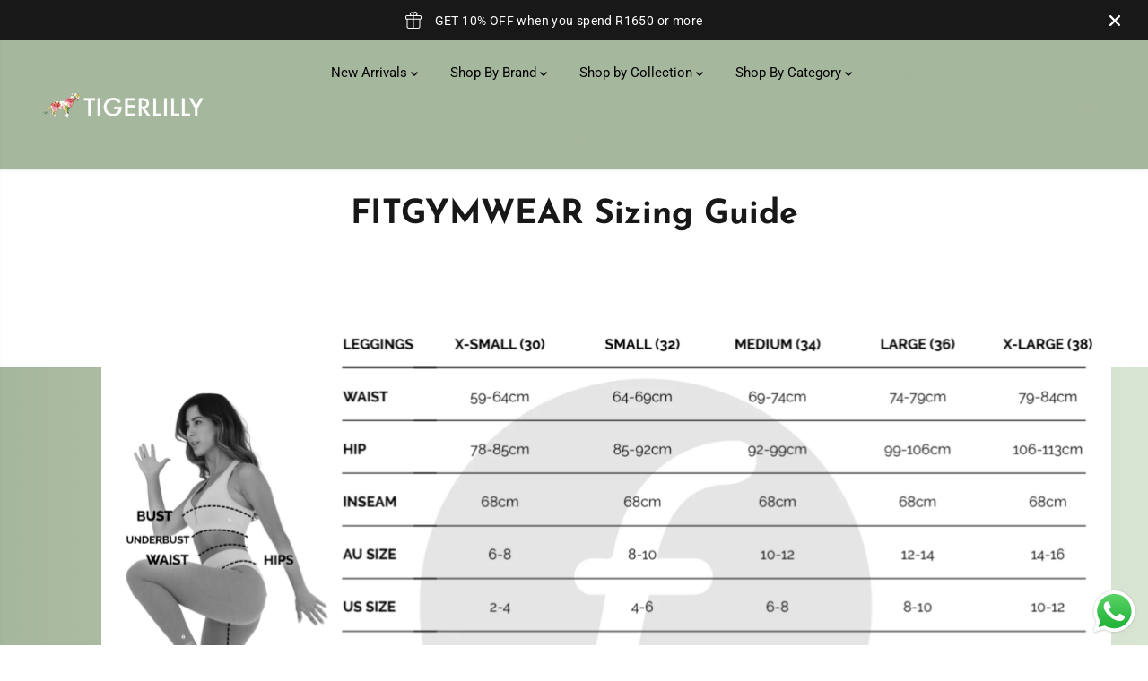

--- FILE ---
content_type: text/html; charset=utf-8
request_url: https://tigerlilly.co.za/pages/fitgymwear-sizing-guide
body_size: 43432
content:
<!doctype html>
<html class="no-js" lang="en">
  <head>
    <meta charset="utf-8">
    <meta http-equiv="X-UA-Compatible" content="IE=edge,chrome=1">
    <meta name="viewport" content="width=device-width,initial-scale=1"><meta property="og:site_name" content="Tigerlilly SA">
<meta property="og:url" content="https://tigerlilly.co.za/pages/fitgymwear-sizing-guide">
<meta property="og:title" content="FITGYMWEAR Sizing Guide">
<meta property="og:type" content="website">
<meta property="og:description" content="Tigerlilly - South Africa&#39;s Best Local Lifestyle Brand, Lifestyle Clothing, Lifestyle Accessories, Activewear, Loungewear, Beachwear &amp; Costumes, Yoga &amp; Exercise Accessories, Skincare &amp; so much more; paired with personalised customer service, excellent delivery times &amp; real-time notifications.">
<meta property="og:image:width" content="300"/> <meta property="og:image:height" content="300"/>
<meta property="og:image" content="https://tigerlilly.co.za/cdn/shop/files/tigerlilly-logo-white.png?v=1680517887&width=300">
<meta property="og:image:secure_url" content="https://tigerlilly.co.za/cdn/shop/files/tigerlilly-logo-white.png?v=1680517887&width=300">
  <script type="application/ld+json">
      {
        "@context": "http://schema.org",
        "@type": "Organization",
        "name": "Tigerlilly SA","sameAs": ["","https:\/\/www.facebook.com\/tigerlilly.co.za","","https:\/\/www.instagram.com\/tigerlilly.co.za\/","","","",""],
        "url":"https:\/\/tigerlilly.co.za\/pages\/fitgymwear-sizing-guide"}
    </script>
      
    
<meta name="twitter:card" content="summary_large_image">
<meta name="twitter:title" content="FITGYMWEAR Sizing Guide">
<meta name="twitter:description" content="Tigerlilly - South Africa&#39;s Best Local Lifestyle Brand, Lifestyle Clothing, Lifestyle Accessories, Activewear, Loungewear, Beachwear &amp; Costumes, Yoga &amp; Exercise Accessories, Skincare &amp; so much more; paired with personalised customer service, excellent delivery times &amp; real-time notifications."><link rel="canonical" href="https://tigerlilly.co.za/pages/fitgymwear-sizing-guide">
    <link rel="preconnect" href="https://cdn.shopify.com" crossorigin><link rel="icon" type="image/png" href="//tigerlilly.co.za/cdn/shop/files/Tigerlilly_SA_Favicon_74a7231f-d2a7-473a-b23d-eed0f885b255.png?crop=center&height=32&v=1680527508&width=32">
      <link rel="shortcut-icon" type="image/png" href="//tigerlilly.co.za/cdn/shop/files/Tigerlilly_SA_Favicon_74a7231f-d2a7-473a-b23d-eed0f885b255.png?crop=center&height=32&v=1680527508&width=32"><link rel="preconnect" href="https://fonts.shopifycdn.com" crossorigin><title>FITGYMWEAR Sizing Guide</title><meta name="description" content=""><script>window.performance && window.performance.mark && window.performance.mark('shopify.content_for_header.start');</script><meta name="google-site-verification" content="FQ3sto0TTbbG8k49-Eb31Zk3EBLbf_xWFTwhws-NsBw">
<meta name="facebook-domain-verification" content="mjubz0z0i7jdl7dhv4pn6zo77n2zcb">
<meta id="shopify-digital-wallet" name="shopify-digital-wallet" content="/71000686889/digital_wallets/dialog">
<script async="async" src="/checkouts/internal/preloads.js?locale=en-ZA"></script>
<script id="shopify-features" type="application/json">{"accessToken":"7d23942f2ca9d379bcdc40b35cb12c92","betas":["rich-media-storefront-analytics"],"domain":"tigerlilly.co.za","predictiveSearch":true,"shopId":71000686889,"locale":"en"}</script>
<script>var Shopify = Shopify || {};
Shopify.shop = "tigerlilly-sa.myshopify.com";
Shopify.locale = "en";
Shopify.currency = {"active":"ZAR","rate":"1.0"};
Shopify.country = "ZA";
Shopify.theme = {"name":"TIGERLILLY 1.3","id":164780048681,"schema_name":"Yuva","schema_version":"12.2.1","theme_store_id":1615,"role":"main"};
Shopify.theme.handle = "null";
Shopify.theme.style = {"id":null,"handle":null};
Shopify.cdnHost = "tigerlilly.co.za/cdn";
Shopify.routes = Shopify.routes || {};
Shopify.routes.root = "/";</script>
<script type="module">!function(o){(o.Shopify=o.Shopify||{}).modules=!0}(window);</script>
<script>!function(o){function n(){var o=[];function n(){o.push(Array.prototype.slice.apply(arguments))}return n.q=o,n}var t=o.Shopify=o.Shopify||{};t.loadFeatures=n(),t.autoloadFeatures=n()}(window);</script>
<script id="shop-js-analytics" type="application/json">{"pageType":"page"}</script>
<script defer="defer" async type="module" src="//tigerlilly.co.za/cdn/shopifycloud/shop-js/modules/v2/client.init-shop-cart-sync_C5BV16lS.en.esm.js"></script>
<script defer="defer" async type="module" src="//tigerlilly.co.za/cdn/shopifycloud/shop-js/modules/v2/chunk.common_CygWptCX.esm.js"></script>
<script type="module">
  await import("//tigerlilly.co.za/cdn/shopifycloud/shop-js/modules/v2/client.init-shop-cart-sync_C5BV16lS.en.esm.js");
await import("//tigerlilly.co.za/cdn/shopifycloud/shop-js/modules/v2/chunk.common_CygWptCX.esm.js");

  window.Shopify.SignInWithShop?.initShopCartSync?.({"fedCMEnabled":true,"windoidEnabled":true});

</script>
<script>(function() {
  var isLoaded = false;
  function asyncLoad() {
    if (isLoaded) return;
    isLoaded = true;
    var urls = ["https:\/\/cdn.recovermycart.com\/scripts\/keepcart\/CartJS.min.js?shop=tigerlilly-sa.myshopify.com\u0026shop=tigerlilly-sa.myshopify.com","https:\/\/cdn.nfcube.com\/instafeed-be400eaf6165ccf17eb3adc38ce45dc9.js?shop=tigerlilly-sa.myshopify.com"];
    for (var i = 0; i < urls.length; i++) {
      var s = document.createElement('script');
      s.type = 'text/javascript';
      s.async = true;
      s.src = urls[i];
      var x = document.getElementsByTagName('script')[0];
      x.parentNode.insertBefore(s, x);
    }
  };
  if(window.attachEvent) {
    window.attachEvent('onload', asyncLoad);
  } else {
    window.addEventListener('load', asyncLoad, false);
  }
})();</script>
<script id="__st">var __st={"a":71000686889,"offset":7200,"reqid":"7240adc4-c8e0-4473-8580-a8f1cdda4689-1768810966","pageurl":"tigerlilly.co.za\/pages\/fitgymwear-sizing-guide","s":"pages-112946413865","u":"b03175c18275","p":"page","rtyp":"page","rid":112946413865};</script>
<script>window.ShopifyPaypalV4VisibilityTracking = true;</script>
<script id="captcha-bootstrap">!function(){'use strict';const t='contact',e='account',n='new_comment',o=[[t,t],['blogs',n],['comments',n],[t,'customer']],c=[[e,'customer_login'],[e,'guest_login'],[e,'recover_customer_password'],[e,'create_customer']],r=t=>t.map((([t,e])=>`form[action*='/${t}']:not([data-nocaptcha='true']) input[name='form_type'][value='${e}']`)).join(','),a=t=>()=>t?[...document.querySelectorAll(t)].map((t=>t.form)):[];function s(){const t=[...o],e=r(t);return a(e)}const i='password',u='form_key',d=['recaptcha-v3-token','g-recaptcha-response','h-captcha-response',i],f=()=>{try{return window.sessionStorage}catch{return}},m='__shopify_v',_=t=>t.elements[u];function p(t,e,n=!1){try{const o=window.sessionStorage,c=JSON.parse(o.getItem(e)),{data:r}=function(t){const{data:e,action:n}=t;return t[m]||n?{data:e,action:n}:{data:t,action:n}}(c);for(const[e,n]of Object.entries(r))t.elements[e]&&(t.elements[e].value=n);n&&o.removeItem(e)}catch(o){console.error('form repopulation failed',{error:o})}}const l='form_type',E='cptcha';function T(t){t.dataset[E]=!0}const w=window,h=w.document,L='Shopify',v='ce_forms',y='captcha';let A=!1;((t,e)=>{const n=(g='f06e6c50-85a8-45c8-87d0-21a2b65856fe',I='https://cdn.shopify.com/shopifycloud/storefront-forms-hcaptcha/ce_storefront_forms_captcha_hcaptcha.v1.5.2.iife.js',D={infoText:'Protected by hCaptcha',privacyText:'Privacy',termsText:'Terms'},(t,e,n)=>{const o=w[L][v],c=o.bindForm;if(c)return c(t,g,e,D).then(n);var r;o.q.push([[t,g,e,D],n]),r=I,A||(h.body.append(Object.assign(h.createElement('script'),{id:'captcha-provider',async:!0,src:r})),A=!0)});var g,I,D;w[L]=w[L]||{},w[L][v]=w[L][v]||{},w[L][v].q=[],w[L][y]=w[L][y]||{},w[L][y].protect=function(t,e){n(t,void 0,e),T(t)},Object.freeze(w[L][y]),function(t,e,n,w,h,L){const[v,y,A,g]=function(t,e,n){const i=e?o:[],u=t?c:[],d=[...i,...u],f=r(d),m=r(i),_=r(d.filter((([t,e])=>n.includes(e))));return[a(f),a(m),a(_),s()]}(w,h,L),I=t=>{const e=t.target;return e instanceof HTMLFormElement?e:e&&e.form},D=t=>v().includes(t);t.addEventListener('submit',(t=>{const e=I(t);if(!e)return;const n=D(e)&&!e.dataset.hcaptchaBound&&!e.dataset.recaptchaBound,o=_(e),c=g().includes(e)&&(!o||!o.value);(n||c)&&t.preventDefault(),c&&!n&&(function(t){try{if(!f())return;!function(t){const e=f();if(!e)return;const n=_(t);if(!n)return;const o=n.value;o&&e.removeItem(o)}(t);const e=Array.from(Array(32),(()=>Math.random().toString(36)[2])).join('');!function(t,e){_(t)||t.append(Object.assign(document.createElement('input'),{type:'hidden',name:u})),t.elements[u].value=e}(t,e),function(t,e){const n=f();if(!n)return;const o=[...t.querySelectorAll(`input[type='${i}']`)].map((({name:t})=>t)),c=[...d,...o],r={};for(const[a,s]of new FormData(t).entries())c.includes(a)||(r[a]=s);n.setItem(e,JSON.stringify({[m]:1,action:t.action,data:r}))}(t,e)}catch(e){console.error('failed to persist form',e)}}(e),e.submit())}));const S=(t,e)=>{t&&!t.dataset[E]&&(n(t,e.some((e=>e===t))),T(t))};for(const o of['focusin','change'])t.addEventListener(o,(t=>{const e=I(t);D(e)&&S(e,y())}));const B=e.get('form_key'),M=e.get(l),P=B&&M;t.addEventListener('DOMContentLoaded',(()=>{const t=y();if(P)for(const e of t)e.elements[l].value===M&&p(e,B);[...new Set([...A(),...v().filter((t=>'true'===t.dataset.shopifyCaptcha))])].forEach((e=>S(e,t)))}))}(h,new URLSearchParams(w.location.search),n,t,e,['guest_login'])})(!0,!0)}();</script>
<script integrity="sha256-4kQ18oKyAcykRKYeNunJcIwy7WH5gtpwJnB7kiuLZ1E=" data-source-attribution="shopify.loadfeatures" defer="defer" src="//tigerlilly.co.za/cdn/shopifycloud/storefront/assets/storefront/load_feature-a0a9edcb.js" crossorigin="anonymous"></script>
<script data-source-attribution="shopify.dynamic_checkout.dynamic.init">var Shopify=Shopify||{};Shopify.PaymentButton=Shopify.PaymentButton||{isStorefrontPortableWallets:!0,init:function(){window.Shopify.PaymentButton.init=function(){};var t=document.createElement("script");t.src="https://tigerlilly.co.za/cdn/shopifycloud/portable-wallets/latest/portable-wallets.en.js",t.type="module",document.head.appendChild(t)}};
</script>
<script data-source-attribution="shopify.dynamic_checkout.buyer_consent">
  function portableWalletsHideBuyerConsent(e){var t=document.getElementById("shopify-buyer-consent"),n=document.getElementById("shopify-subscription-policy-button");t&&n&&(t.classList.add("hidden"),t.setAttribute("aria-hidden","true"),n.removeEventListener("click",e))}function portableWalletsShowBuyerConsent(e){var t=document.getElementById("shopify-buyer-consent"),n=document.getElementById("shopify-subscription-policy-button");t&&n&&(t.classList.remove("hidden"),t.removeAttribute("aria-hidden"),n.addEventListener("click",e))}window.Shopify?.PaymentButton&&(window.Shopify.PaymentButton.hideBuyerConsent=portableWalletsHideBuyerConsent,window.Shopify.PaymentButton.showBuyerConsent=portableWalletsShowBuyerConsent);
</script>
<script data-source-attribution="shopify.dynamic_checkout.cart.bootstrap">document.addEventListener("DOMContentLoaded",(function(){function t(){return document.querySelector("shopify-accelerated-checkout-cart, shopify-accelerated-checkout")}if(t())Shopify.PaymentButton.init();else{new MutationObserver((function(e,n){t()&&(Shopify.PaymentButton.init(),n.disconnect())})).observe(document.body,{childList:!0,subtree:!0})}}));
</script>

<script>window.performance && window.performance.mark && window.performance.mark('shopify.content_for_header.end');</script>
    <script>
      document.documentElement.className = document.documentElement.className.replace('no-js', 'js');
    </script><style>
  /*============= page loader css start ========*/
  .yv-page-loader {
    position: fixed;
    width: 100%;
    height: 100%;
    background-color: rgba(255, 255, 255, 1);
    left: 0;
    top: 0;
    display: flex;
    align-items: center;
    justify-content: center;
    z-index: 99;
    opacity: 0;
    transform: translateY(-100%);
  }

  .page-loading .yv-page-loader {
    opacity: 1;
    transform: translateY(0);
  }

  .yv-page-loader img {
    max-width: 100px;
  }

  /*============= page loader css end ========*/
</style>
<style data-shopify>

  @font-face {
  font-family: Roboto;
  font-weight: 400;
  font-style: normal;
  font-display: swap;
  src: url("//tigerlilly.co.za/cdn/fonts/roboto/roboto_n4.2019d890f07b1852f56ce63ba45b2db45d852cba.woff2") format("woff2"),
       url("//tigerlilly.co.za/cdn/fonts/roboto/roboto_n4.238690e0007583582327135619c5f7971652fa9d.woff") format("woff");
}

  @font-face {
  font-family: Roboto;
  font-weight: 700;
  font-style: normal;
  font-display: swap;
  src: url("//tigerlilly.co.za/cdn/fonts/roboto/roboto_n7.f38007a10afbbde8976c4056bfe890710d51dec2.woff2") format("woff2"),
       url("//tigerlilly.co.za/cdn/fonts/roboto/roboto_n7.94bfdd3e80c7be00e128703d245c207769d763f9.woff") format("woff");
}

  @font-face {
  font-family: Roboto;
  font-weight: 400;
  font-style: italic;
  font-display: swap;
  src: url("//tigerlilly.co.za/cdn/fonts/roboto/roboto_i4.57ce898ccda22ee84f49e6b57ae302250655e2d4.woff2") format("woff2"),
       url("//tigerlilly.co.za/cdn/fonts/roboto/roboto_i4.b21f3bd061cbcb83b824ae8c7671a82587b264bf.woff") format("woff");
}

  @font-face {
  font-family: Roboto;
  font-weight: 700;
  font-style: italic;
  font-display: swap;
  src: url("//tigerlilly.co.za/cdn/fonts/roboto/roboto_i7.7ccaf9410746f2c53340607c42c43f90a9005937.woff2") format("woff2"),
       url("//tigerlilly.co.za/cdn/fonts/roboto/roboto_i7.49ec21cdd7148292bffea74c62c0df6e93551516.woff") format("woff");
}

  @font-face {
  font-family: "Josefin Sans";
  font-weight: 700;
  font-style: normal;
  font-display: swap;
  src: url("//tigerlilly.co.za/cdn/fonts/josefin_sans/josefinsans_n7.4edc746dce14b53e39df223fba72d5f37c3d525d.woff2") format("woff2"),
       url("//tigerlilly.co.za/cdn/fonts/josefin_sans/josefinsans_n7.051568b12ab464ee8f0241094cdd7a1c80fbd08d.woff") format("woff");
}

  @font-face {
  font-family: "Josefin Sans";
  font-weight: 700;
  font-style: italic;
  font-display: swap;
  src: url("//tigerlilly.co.za/cdn/fonts/josefin_sans/josefinsans_i7.733dd5c50cdd7b706d9ec731b4016d1edd55db5e.woff2") format("woff2"),
       url("//tigerlilly.co.za/cdn/fonts/josefin_sans/josefinsans_i7.094ef86ca8f6eafea52b87b4f09feefb278e539d.woff") format("woff");
}


  :root {
    --gray: #ececec;
    --dark-gray: #747474;
    --green:#6cad61;
    --red:#ec7c7c;
    --heading-font-family:"Josefin Sans",sans-serif;
    --heading-font-weight:700;
    --heading-font-style:normal;
    --font-family:Roboto,sans-serif;
    --font-weight:400;
    --font-style:normal;
    --body-font-weight-bold: 300;
    --thin:100;
    --light:300;
    --normal:400;
    --medium:500;
    --semibold:600;
    --bold:700;
    --extrabold:900;
    --theme-color: #a5b79d;
    --theme-light-color: rgba(165, 183, 157, 0.1);
    --colorTextBody: #000000;
    --colorLightTextBody: rgba(0, 0, 0, 0.5);
    --colorXlightTextBody: rgba(0, 0, 0, 0.3);
    --colorXXlightTextBody: rgba(0, 0, 0, 0.1);
    --cartDotColor: #ffffff;
    --cartDotColorLight:rgba(255, 255, 255, 0.3);
    --cartDotColorNull:rgba(255, 255, 255, 0);
    --colorBtnPrimary: #a5b79d;
    --colorBtnPrimaryText: #ffffff;
    --colorBtnPrimaryBorder: #ffffff;
    --colorBtnSecondary: #ffffff;
    --colorBtnSecondaryText:#000000;
    --colorBtnSecondaryBorder:#000000;
    --primaryColorBody: #ffffff;
    --saleBadgeBg:#a5b79d;
    --saleBadgeText:#ffffff;
    --soldBadgeBg:#E22120;
    --soldBadgeText:#ffffff;
    --preorderBadgeBg:#E22120;
    --preorderBadgeText:#ffffff;
    --customBadgeBg:#000000;
    --customBadgeText:#ffffff;
    --secondaryColorBody: #e1dcd8;
    --product-grid-image-size:cover;
    
--primarySocialIconBg:#e6e6e6;
      --primaryAlternateBg:#f2f2f2;--secondarySocialIconBg:#cbc2bb;--tertiarySocialIconBg:#8aa180;--quaternarySocialIconBg:#bcdbdb;--secondarycolorTextBody: #000000;
    --secondaryColorLightTextBody: rgba(0, 0, 0, 0.5);
    --secondaryColorXlightTextBody: rgba(0, 0, 0, 0.3);
    --secondary_heading_color: #000000;
    --tertiaryColorBody:#a5b79d;
    --tertiarycolorTextBody: #ffffff;
    --tertiaryColorLightTextBody: rgba(255, 255, 255, 0.5);
    --tertiaryColorXlightTextBody: rgba(255, 255, 255, 0.3);
    --tertiary_heading_color: #ffffff;
    --gradientColorBody: linear-gradient(90deg, rgba(165, 183, 157, 1), rgba(217, 229, 211, 1) 100%);
    --quaternaryColorBody: #ddeded;
    --quaternarycolorTextBody: #181818;
    --quaternaryColorLightTextBody: rgba(24, 24, 24, 0.5);
    --quaternaryColorXlightTextBody: rgba(24, 24, 24, 0.3);
    --quaternary_heading_color: #181818;
    --colorImageBg: #ddeded;
    --colorImageBorder: #eee;
    --productImageBorder:0;
    --articleImageBorder:0;
    --collectionImageBorder:0;
    --colorTextSavings: #a5b79d;
    --colorBgSavings: #fafafa;
    --heading_color: #000000;
    --heading_base_size: 1.1;
    --heading_spacing: 0.0em;
    --heading_line_height: 1.1;
    --base_spacing: 0.0em;
    --base_line_height: 1.6;
    --text_base_size: 1.0;
    --buttonRadius: 30px;
    --productGridRadius: 20px;
    --headingTextTransform:;
    --buttonFontFamily: var(--font-family);
    --buttonFontStyle: var(--font-style);
    --buttonFontWeight: var(--font-weight);
    --variantFontFamily: var(--font-family);
    --variantFontStyle: var(--font-style);
    --variantFontWeight: var(--font-weight);
    --filtersHeadingFontFamily: var(--font-family);
    --filtersHeadingFontStyle: var(--font-style);
    --filtersHeadingFontWeight: var(--font-weight);
    --priceFontFamily: var(--font-family);
    --priceFontStyle: var(--font-style);
    --priceFontWeight: var(--font-weight);
    --tabHeadingFontFamily: var(--font-family);
    --tabHeadingFontStyle: var(--font-style);
    --tabHeadingFontWeight: var(--font-weight);
    --tabHeadingTextTransform:;
    --navigationFontFamily: var(--font-family);
    --navigationFontStyle: var(--font-style);
    --navigationFontWeight: var(--font-weight);
    --navigationTextTransform:;
    --variantTextTransform:uppercase;
    --xsmallText:calc(var(--text_base_size) * 10px);
    --smallText: calc(var(--text_base_size) * 12px);
    --text: calc(var(--text_base_size) * 14px);
    --mediumText: calc(var(--text_base_size) * 16px);
    --largeText: calc(var(--text_base_size) * 18px);
    --xlargeText:  calc(var(--text_base_size) * 20px);
    --buttonAnimationDirection:translateX(-100%);


    
  }

  @media (min-width:1025px) {
    
    
    .button:before,
    .pdp-action-container button.shopify-payment-button__button--hidden:before,
    .pdp-action-container button.shopify-payment-button__button:before,
    .tertiary-button:before {
        content: "";
        position: absolute;top:0;
          right:0;
          width:0;
          height:100%;z-index: -1;
        transition: 0.6s ease-in-out;
    }
    .button:hover:before,
    .pdp-action-container button.shopify-payment-button__button--hidden:hover:before,
    .pdp-action-container button.shopify-payment-button__button:hover:before,
    .secondary-button:hover:before {right:auto;
        left:0;
        width:100%;}
    
  }

  .yv-product-title{
    opacity:1.0;
  }

 
  .countryflags { display:flex; background: url("//tigerlilly.co.za/cdn/shop/t/6/assets/countryFlagsLow.png?v=31976969039850678321707202642") no-repeat top left; width: 20px; height: 20px; flex-shrink: 0; filter: drop-shadow(0px 2px 3px rgb(0 0 0 / 0.1)); }
  .countryflag__AD { background-position: 0 0; } .countryflag__AE { background-position: -21px 0; } .countryflag__AF {
  background-position: 0 -21px; } .countryflag__African_nion { background-position: -21px -21px; } .countryflag__AG {
  background-position: -42px 0; } .countryflag__AI { background-position: -42px -21px; } .countryflag__AL {
  background-position: 0 -42px; } .countryflag__AM { background-position: -21px -42px; } .countryflag__AMS {
  background-position: -42px -42px; } .countryflag__AO { background-position: -63px 0; } .countryflag__AQ {
  background-position: -63px -21px; } .countryflag__AR { background-position: -63px -42px; } .countryflag__AS {
  background-position: 0 -63px; } .countryflag__AT { background-position: -21px -63px; } .countryflag__AU {
  background-position: -42px -63px; } .countryflag__AW { background-position: -63px -63px; } .countryflag__AX {
  background-position: -84px 0; } .countryflag__AZ { background-position: -84px -21px; } .countryflag__BA {
  background-position: -84px -42px; } .countryflag__BB { background-position: -84px -63px; } .countryflag__BD {
  background-position: 0 -84px; } .countryflag__BE { background-position: -21px -84px; } .countryflag__BF {
  background-position: -42px -84px; } .countryflag__BG { background-position: -63px -84px; } .countryflag__BH {
  background-position: -84px -84px; } .countryflag__BI { background-position: -105px 0; } .countryflag__BJ {
  background-position: -105px -21px; } .countryflag__BL { background-position: -105px -42px; } .countryflag__BM {
  background-position: -105px -63px; } .countryflag__BN { background-position: -105px -84px; } .countryflag__BO {
  background-position: 0 -105px; } .countryflag__BQ-BO { background-position: -21px -105px; } .countryflag__BQ-SA {
  background-position: -42px -105px; } .countryflag__BQ-SE { background-position: -63px -105px; } .countryflag__BR {
  background-position: -84px -105px; } .countryflag__BS { background-position: -105px -105px; } .countryflag__BT {
  background-position: -126px 0; } .countryflag__BV { background-position: -126px -21px; } .countryflag__BW {
  background-position: -126px -42px; } .countryflag__BY { background-position: -126px -63px; } .countryflag__BZ {
  background-position: -126px -84px; } .countryflag__CA { background-position: -126px -105px; } .countryflag__CC {
  background-position: 0 -126px; } .countryflag__CD { background-position: -21px -126px; } .countryflag__CF {
  background-position: -42px -126px; } .countryflag__CG { background-position: -63px -126px; } .countryflag__CH {
  background-position: -84px -126px; } .countryflag__CI { background-position: -105px -126px; } .countryflag__CK {
  background-position: -126px -126px; } .countryflag__CL { background-position: -147px 0; } .countryflag__CM {
  background-position: -147px -21px; } .countryflag__CN { background-position: -147px -42px; } .countryflag__CO {
  background-position: -147px -63px; } .countryflag__CR { background-position: -147px -84px; } .countryflag__CU {
  background-position: -147px -105px; } .countryflag__CV { background-position: -147px -126px; } .countryflag__CW {
  background-position: 0 -147px; } .countryflag__CX { background-position: -21px -147px; } .countryflag__CY {
  background-position: -42px -147px; } .countryflag__CZ { background-position: -63px -147px; } .countryflag__DE {
  background-position: -84px -147px; } .countryflag__DJ { background-position: -105px -147px; } .countryflag__DK {
  background-position: -126px -147px; } .countryflag__DM { background-position: -147px -147px; } .countryflag__DO {
  background-position: -168px 0; } .countryflag__DZ { background-position: -168px -21px; } .countryflag__EC {
  background-position: -168px -42px; } .countryflag__EE { background-position: -168px -63px; } .countryflag__EG {
  background-position: -168px -84px; } .countryflag__EH { background-position: -168px -105px; } .countryflag__ER {
  background-position: -168px -126px; } .countryflag__ES { background-position: -168px -147px; } .countryflag__ET {
  background-position: 0 -168px; } .countryflag__EUROPE { background-position: -21px -168px; } .countryflag__FI {
  background-position: -42px -168px; } .countryflag__FJ { background-position: -63px -168px; } .countryflag__FK {
  background-position: -84px -168px; } .countryflag__FM { background-position: -105px -168px; } .countryflag__FO {
  background-position: -126px -168px; } .countryflag__FR { background-position: -147px -168px; } .countryflag__GA {
  background-position: -168px -168px; } .countryflag__GB { background-position: -189px -63px; } .countryflag__GB-NIR {
  background-position: -189px -21px; } .countryflag__GB-SCT { background-position: -189px -42px; } .countryflag__GB-UKM {
  background-position: -189px -63px; } .countryflag__GB-WLS { background-position: -189px -84px; } .countryflag__GD {
  background-position: -189px -105px; } .countryflag__GE { background-position: -189px -126px; } .countryflag__GF {
  background-position: -189px -147px; } .countryflag__GG { background-position: -189px -168px; } .countryflag__GH {
  background-position: 0 -189px; } .countryflag__GI { background-position: -21px -189px; } .countryflag__GL {
  background-position: -42px -189px; } .countryflag__GM { background-position: -63px -189px; } .countryflag__GN {
  background-position: -84px -189px; } .countryflag__GP { background-position: -105px -189px; } .countryflag__GP {
  background-position: -126px -189px; } .countryflag__GQ { background-position: -147px -189px; } .countryflag__GR {
  background-position: -168px -189px; } .countryflag__GS { background-position: -189px -189px; } .countryflag__GT {
  background-position: -210px 0; } .countryflag__GU { background-position: -210px -21px; } .countryflag__GW {
  background-position: -210px -42px; } .countryflag__GY { background-position: -210px -63px; } .countryflag__HK {
  background-position: -210px -84px; } .countryflag__HM { background-position: -210px -105px; } .countryflag__HN {
  background-position: -210px -126px; } .countryflag__HR { background-position: -210px -147px; } .countryflag__HT {
  background-position: -210px -168px; } .countryflag__HU { background-position: -210px -189px; } .countryflag__ID {
  background-position: 0 -210px; } .countryflag__IE { background-position: -21px -210px; } .countryflag__IL {
  background-position: -42px -210px; } .countryflag__IM { background-position: -63px -210px; } .countryflag__IN {
  background-position: -84px -210px; } .countryflag__IO { background-position: -105px -210px; } .countryflag__IQ {
  background-position: -126px -210px; } .countryflag__IR { background-position: -147px -210px; } .countryflag__IS {
  background-position: -168px -210px; } .countryflag__IT { background-position: -189px -210px; } .countryflag__JE {
  background-position: -210px -210px; } .countryflag__JM { background-position: -231px 0; } .countryflag__JO {
  background-position: -231px -21px; } .countryflag__JP { background-position: -231px -42px; } .countryflag__KG {
  background-position: -231px -63px; } .countryflag__KH { background-position: -231px -84px; } .countryflag__KI {
  background-position: -231px -105px; } .countryflag__KM { background-position: -231px -126px; } .countryflag__KN {
  background-position: -231px -147px; } .countryflag__KN-SK { background-position: -231px -168px; } .countryflag__KP {
  background-position: -231px -189px; } .countryflag__KR { background-position: -231px -210px; } .countryflag__KW {
  background-position: 0 -231px; } .countryflag__KY { background-position: -21px -231px; } .countryflag__KZ {
  background-position: -42px -231px; } .countryflag__LA { background-position: -63px -231px; } .countryflag__LB {
  background-position: -84px -231px; } .countryflag__LC { background-position: -105px -231px; } .countryflag__LI {
  background-position: -126px -231px; } .countryflag__LK { background-position: -147px -231px; } .countryflag__LR {
  background-position: -168px -231px; } .countryflag__LS { background-position: -189px -231px; } .countryflag__LT {
  background-position: -210px -231px; } .countryflag__LU { background-position: -231px -231px; } .countryflag__LV {
  background-position: -252px 0; } .countryflag__LY { background-position: -252px -21px; } .countryflag__MA {
  background-position: -252px -42px; } .countryflag__MC { background-position: -252px -63px; } .countryflag__MD {
  background-position: -252px -84px; } .countryflag__ME { background-position: -252px -105px; } .countryflag__MF {
  background-position: -252px -126px; } .countryflag__MG { background-position: -252px -147px; } .countryflag__MH {
  background-position: -252px -168px; } .countryflag__MK { background-position: -252px -189px; } .countryflag__ML {
  background-position: -252px -210px; } .countryflag__MM { background-position: -252px -231px; } .countryflag__MN {
  background-position: 0 -252px; } .countryflag__MO { background-position: -21px -252px; } .countryflag__MP {
  background-position: -42px -252px; } .countryflag__MQ { background-position: -63px -252px; } .countryflag__MQ-UNF {
  background-position: -84px -252px; } .countryflag__MR { background-position: -105px -252px; } .countryflag__MS {
  background-position: -126px -252px; } .countryflag__MT { background-position: -147px -252px; } .countryflag__MU {
  background-position: -168px -252px; } .countryflag__MV { background-position: -189px -252px; } .countryflag__MW {
  background-position: -210px -252px; } .countryflag__MX { background-position: -231px -252px; } .countryflag__MY {
  background-position: -252px -252px; } .countryflag__MZ { background-position: -273px 0; } .countryflag__NA {
  background-position: -273px -21px; } .countryflag__NC { background-position: -273px -42px; } .countryflag__NE {
  background-position: -273px -63px; } .countryflag__NF { background-position: -273px -84px; } .countryflag__NG {
  background-position: -273px -105px; } .countryflag__NI { background-position: -273px -126px; } .countryflag__NL {
  background-position: -273px -147px; } .countryflag__NO { background-position: -273px -168px; } .countryflag__NP {
  background-position: -273px -189px; } .countryflag__NR { background-position: -273px -210px; } .countryflag__NU {
  background-position: -273px -231px; } .countryflag__NZ { background-position: -273px -252px; } .countryflag__OM {
  background-position: 0 -273px; } .countryflag__PA { background-position: -21px -273px; } .countryflag__PE {
  background-position: -42px -273px; } .countryflag__PF { background-position: -63px -273px; } .countryflag__PG {
  background-position: -84px -273px; } .countryflag__PH { background-position: -105px -273px; } .countryflag__PK {
  background-position: -126px -273px; } .countryflag__PL { background-position: -147px -273px; } .countryflag__PM {
  background-position: -168px -273px; } .countryflag__PM-UNF { background-position: -189px -273px; } .countryflag__PN {
  background-position: -210px -273px; } .countryflag__PR { background-position: -231px -273px; } .countryflag__PS {
  background-position: -252px -273px; } .countryflag__PT { background-position: -273px -273px; } .countryflag__PW {
  background-position: -294px 0; } .countryflag__PY { background-position: -294px -21px; } .countryflag__QA {
  background-position: -294px -42px; } .countryflag__RAINBOW { background-position: -294px -63px; } .countryflag__RE {
  background-position: -294px -84px; } .countryflag__RO { background-position: -294px -105px; } .countryflag__RS {
  background-position: -294px -126px; } .countryflag__RU { background-position: -294px -147px; } .countryflag__RW {
  background-position: -294px -168px; } .countryflag__SA { background-position: -294px -189px; } .countryflag__SB {
  background-position: -294px -210px; } .countryflag__SC { background-position: -294px -231px; } .countryflag__SD {
  background-position: -294px -252px; } .countryflag__SE { background-position: -294px -273px; } .countryflag__SG {
  background-position: 0 -294px; } .countryflag__SH { background-position: -21px -294px; } .countryflag__SI {
  background-position: -42px -294px; } .countryflag__SJ { background-position: -63px -294px; } .countryflag__SK {
  background-position: -84px -294px; } .countryflag__SL { background-position: -105px -294px; } .countryflag__SM {
  background-position: -126px -294px; } .countryflag__SN { background-position: -147px -294px; } .countryflag__SO {
  background-position: -168px -294px; } .countryflag__SR { background-position: -189px -294px; } .countryflag__SS {
  background-position: -210px -294px; } .countryflag__ST { background-position: -231px -294px; } .countryflag__SV {
  background-position: -252px -294px; } .countryflag__SX { background-position: -273px -294px; } .countryflag__SY {
  background-position: -294px -294px; } .countryflag__SZ { background-position: -315px 0; } .countryflag__TC {
  background-position: -315px -21px; } .countryflag__TD { background-position: -315px -42px; } .countryflag__TF {
  background-position: -315px -63px; } .countryflag__TG { background-position: -315px -84px; } .countryflag__TH {
  background-position: -315px -105px; } .countryflag__TJ { background-position: -315px -126px; } .countryflag__TK {
  background-position: -315px -147px; } .countryflag__TL { background-position: -315px -168px; } .countryflag__TM {
  background-position: -315px -189px; } .countryflag__TN { background-position: -315px -210px; } .countryflag__TO {
  background-position: -315px -231px; } .countryflag__TR { background-position: -315px -252px; } .countryflag__TT {
  background-position: -315px -273px; } .countryflag__TV { background-position: -315px -294px; } .countryflag__TW {
  background-position: 0 -315px; } .countryflag__TZ { background-position: -21px -315px; } .countryflag__UA {
  background-position: -42px -315px; } .countryflag__UG { background-position: -63px -315px; } .countryflag__UM {
  background-position: -84px -315px; } .countryflag__Union_f_outh_merican_ations { background-position: -105px -315px; }
  .countryflag__US { background-position: -126px -315px; } .countryflag__UY { background-position: -147px -315px; }
  .countryflag__UZ { background-position: -168px -315px; } .countryflag__VA { background-position: -189px -315px; }
  .countryflag__VC { background-position: -210px -315px; } .countryflag__VE { background-position: -231px -315px; }
  .countryflag__VG { background-position: -252px -315px; } .countryflag__VI { background-position: -273px -315px; }
  .countryflag__VN { background-position: -294px -315px; } .countryflag__VU { background-position: -315px -315px; }
  .countryflag__WF { background-position: -336px 0; } .countryflag__WS { background-position: -336px -21px; }
  .countryflag__XK { background-position: -336px -42px; } .countryflag__YE { background-position: -336px -63px; }
  .countryflag__YT-UNF { background-position: -336px -84px; } .countryflag__ZA { background-position: -336px -105px; }
  .countryflag__ZM { background-position: -336px -126px; } .countryflag__ZW { background-position: -336px -147px; }

    .langdrop {
      display: flex;
      align-items: center;
  }

  .langdrop .select-box {
      margin: 0 5px;
  }

  .langdrop .select-box .form-control {
      padding: 4px 10px;
      min-height: 36px;
      min-width: 140px;
      max-width: 200px;
      border-radius: 5px;
      background: var(--footer-form-bg);
      color: var(--footer-form-text-color);
      border-color: var(--footer-form-border-color);
  }

  .country-dropdown,
  .lang-dropdown {
      position: relative;
  }

  .country-dropdown-item {
      position: relative;
      min-height: 40px;
      max-width: 100%;
      width: max-content;
      padding: 4px 10px 4px;
      padding-right: 30px;
      display: flex;
      align-items: center;
      border: 0;
      font-size: var(--text);
      border-radius: 5px;
      text-transform: uppercase;
  }

  .footer-dropdown .country-dropdown-item {
      min-height: 44px;
      padding: 4px 24px 4px 10px;
  }

  .countryflags {
      margin-right: 10px;
  }
  .country-dropdown-item .country-name {
    line-height: 11px;
  }

  .active .country-dropdown-expand {
      max-height: 300px;
      overflow: auto;
      transition: max-height 0.5s ease;
  }

  .country-dropdown-expand {
      display: none;
      position: absolute;
      width: max-content;
      min-width: 100px;
      max-height: 300px;
      overflow-y: auto;
      background: var(--primaryColorBody);
      left: 0;
      bottom: 120%;
      border-radius: 5px;
      z-index: 2;
      transition: all 0.5s ease;
      box-shadow: 0 1px 10px #00000026;
  }

  .announcement-bar-main-wrapper .country-dropdown-expand {
      bottom: auto;
      top: 100%;
  }

  .country-list {
      padding: 6px 4px;
  }

  .country-list-item {
      color: var(--footer-text-color);
      padding: 5px 10px;
      font-size: var(--small-text);
  }

  .country-list-item .custom-checkbox {
      display: flex;
      align-items: flex-start;
      padding-left: 0;
      background: transparent;
      color: var(--footer-form-text-color);
      font-size: var(--xsmall-text);
      text-align: left;
  }

  .country-dropdown-item:after {
      border-bottom-style: solid;
      border-bottom-width: 2px;
      border-right-style: solid;
      border-right-width: 2px;
      content: "";
      display: inline-block;
      height: 6px;
      right: 14px;
      position: absolute;
      top: calc(50% - 5px);
      width: 6px;
      border-color: var(--footer-form-text-color);
      filter: none;
      transform: rotate(45deg);
  }

  
</style>
<link rel="preload" as="style" href="//tigerlilly.co.za/cdn/shop/t/6/assets/common.min.css?v=88828508688239541511707202642">

<link rel="preload" as="style" href="//tigerlilly.co.za/cdn/shop/t/6/assets/customer.css?v=175248032215052712841707202642">

<link rel="preload" as="style" href="//tigerlilly.co.za/cdn/shop/t/6/assets/header.min.css?v=107819155296935454441709913798">

<link rel="preload" as="style" href="//tigerlilly.co.za/cdn/shop/t/6/assets/footer.min.css?v=128406738407595205651707202642">

<link rel="preload" as="style" href="//tigerlilly.co.za/cdn/shop/t/6/assets/theme.min.css?v=16290439585988650211710348334">

<link rel="preload" as="style" href="//tigerlilly.co.za/cdn/shop/t/6/assets/responsive.min.css?v=119537922536032353521710348333">

<link rel="preload" as="style" href="//tigerlilly.co.za/cdn/shop/t/6/assets/fancybox.min.css?v=82321193459872401151707202642">

<link rel="preload" as="style" href="//tigerlilly.co.za/cdn/shop/t/6/assets/flickity.min.css?v=58391348945399336901707202642">



<link href="//tigerlilly.co.za/cdn/shop/t/6/assets/flickity.min.css?v=58391348945399336901707202642" rel="stylesheet" type="text/css" media="all" />

<link href="//tigerlilly.co.za/cdn/shop/t/6/assets/fancybox.min.css?v=82321193459872401151707202642" rel="stylesheet" type="text/css" media="all" />

<link href="//tigerlilly.co.za/cdn/shop/t/6/assets/common.min.css?v=88828508688239541511707202642" rel="stylesheet" type="text/css" media="all" />

<link href="//tigerlilly.co.za/cdn/shop/t/6/assets/customer.css?v=175248032215052712841707202642" rel="stylesheet" type="text/css" media="all" />

<link href="//tigerlilly.co.za/cdn/shop/t/6/assets/header.min.css?v=107819155296935454441709913798" rel="stylesheet" type="text/css" media="all" />

<link href="//tigerlilly.co.za/cdn/shop/t/6/assets/footer.min.css?v=128406738407595205651707202642" rel="stylesheet" type="text/css" media="all" />

<link href="//tigerlilly.co.za/cdn/shop/t/6/assets/theme.min.css?v=16290439585988650211710348334" rel="stylesheet" type="text/css" media="all" />

<link href="//tigerlilly.co.za/cdn/shop/t/6/assets/responsive.min.css?v=119537922536032353521710348333" rel="stylesheet" type="text/css" media="all" />





<script>       
  var focusElement = '';
  var productSlider;
  var productThumbSlider; 
    const moneyFormat = 'R {{amount}}';
    const moneyFormatWithoutCurrency = ' {{amount}}';
  const freeShippingBarText = ``;
  const freeShippingBarSuccessText = ``;
  const shopCurrency = `ZAR`;
  const freeShippingBarAmount = 0;const freeShippingBarStatus = false;const gridPickupAvailabilityStatus = false;const addToCartText = 'Add to cart';
  const preorderText = 'Preorder';
  const preorderStatus = true;
  const soldOutText = 'Sold out';
  const saleText = 'Sale';
  const saleOffText = 'OFF';
  const regularPriceText = 'Regular price';
  const comparePriceText = 'Sale price'; 
  const savedPriceText = 'You saved';
  const unitPriceText = 'Unit price';
  const priceVariText = 'From [[price]]';
  const cartTitleLabel = 'Your cart';
  const errorLabel = 'Error';
  const notAvailableLabel = 'We do not ship to this destination.';
  const variantStyle = 'dropdown';
  const pickUpAvialabiliyHeading = 'Pick up availability';
  const productGridContentAlignment = 'text-right';
  const unavailableText = 'Unavailable';
  const oneTimePurchaseText = 'One Time Purchase';
  const showSavedAmount = true;
  const savedAmountStyle = 'currency';
  const quickViewHeading = 'Quick View';
  const searchSuggestions = true;
  const searchPageResults = true;
  const searchArticleResults = true;
  const searchDrawerSuggestionHead = 'Related queries';
  const searchDrawerProductHead = 'Products';
  const searchDrawerArticleHead = 'Articles';
  const searchDrawerPageHead = 'Pages';
  const searchAllResultText = 'See all Results';
  const searchRecentTitleText = 'Recent Search';
  const searchNoResultText = 'No Result Found.';
  const searchForText = 'Search for';
  const searchResultText = 'Results';
  const searchNoSuggestionText = 'No suggestions found.';
  const searchProductImageHeight = 'image-square';
  const searchArticleImageHeight = 'image-landscape';
  const showMoreText = 'Show More';
  const showLessText = 'Show Less';
  const readMoreText = 'Read More';
  const animationStatus = false;
  const rootUrl = '/';
  const cartUrl = '/cart.js';
  const mainCartUrl = '/cart';
  const cartStatusEmpty = `Your cart is empty.`;
  const cartStatusNotEmpty = `Your cart has already some items.`;var emptyCartStatus = true;const cartAdd = '/cart/add';
  const cartAddUrl = '/cart/add.js';
  const cartUpdateUrl = '/cart/update.js';
  const cartChangeUrl = '/cart/change.js';
  const cartClearUrl = '/cart/clear.js';
  const cartChangeError = "You can only add [qty] of this item to your cart.";
  const productRecommendationUrl = '/recommendations/products';
  const googleMapApiKey = '';
  const searchUrl = '/search';
  const preLoadLoadGif = `<div class="yv_load">
          <svg xmlns="http://www.w3.org/2000/svg" xmlns:xlink="http://www.w3.org/1999/xlink"
               style="margin: auto; display: block; shape-rendering: auto;"
               width="200px" height="200px" viewBox="0 0 100 100" preserveAspectRatio="xMidYMid" class="svg-loader" >
            <circle cx="50" cy="50" fill="none" stroke="#dddddd" stroke-width="6" r="35" stroke-dasharray="164.93361431346415 56.97787143782138">
              <animateTransform attributeName="transform" type="rotate" repeatCount="indefinite" dur="1s" values="0 50 50;360 50 50" keyTimes="0;1"/>
            </circle>
          </svg>
    </div>`;
  const noImage = `<svg class="placeholder-svg" xmlns="http://www.w3.org/2000/svg" viewBox="0 0 525.5 525.5"><path d="M324.5 212.7H203c-1.6 0-2.8 1.3-2.8 2.8V308c0 1.6 1.3 2.8 2.8 2.8h121.6c1.6 0 2.8-1.3 2.8-2.8v-92.5c0-1.6-1.3-2.8-2.9-2.8zm1.1 95.3c0 .6-.5 1.1-1.1 1.1H203c-.6 0-1.1-.5-1.1-1.1v-92.5c0-.6.5-1.1 1.1-1.1h121.6c.6 0 1.1.5 1.1 1.1V308z"/><path d="M210.4 299.5H240v.1s.1 0 .2-.1h75.2v-76.2h-105v76.2zm1.8-7.2l20-20c1.6-1.6 3.8-2.5 6.1-2.5s4.5.9 6.1 2.5l1.5 1.5 16.8 16.8c-12.9 3.3-20.7 6.3-22.8 7.2h-27.7v-5.5zm101.5-10.1c-20.1 1.7-36.7 4.8-49.1 7.9l-16.9-16.9 26.3-26.3c1.6-1.6 3.8-2.5 6.1-2.5s4.5.9 6.1 2.5l27.5 27.5v7.8zm-68.9 15.5c9.7-3.5 33.9-10.9 68.9-13.8v13.8h-68.9zm68.9-72.7v46.8l-26.2-26.2c-1.9-1.9-4.5-3-7.3-3s-5.4 1.1-7.3 3l-26.3 26.3-.9-.9c-1.9-1.9-4.5-3-7.3-3s-5.4 1.1-7.3 3l-18.8 18.8V225h101.4z"/><path d="M232.8 254c4.6 0 8.3-3.7 8.3-8.3s-3.7-8.3-8.3-8.3-8.3 3.7-8.3 8.3 3.7 8.3 8.3 8.3zm0-14.9c3.6 0 6.6 2.9 6.6 6.6s-2.9 6.6-6.6 6.6-6.6-2.9-6.6-6.6 3-6.6 6.6-6.6z"/></svg>`;
  const noProductImage = `<svg class="placeholder-svg" xmlns="http://www.w3.org/2000/svg" viewBox="0 0 525.5 525.5"><path d="M375.5 345.2c0-.1 0-.1 0 0 0-.1 0-.1 0 0-1.1-2.9-2.3-5.5-3.4-7.8-1.4-4.7-2.4-13.8-.5-19.8 3.4-10.6 3.6-40.6 1.2-54.5-2.3-14-12.3-29.8-18.5-36.9-5.3-6.2-12.8-14.9-15.4-17.9 8.6-5.6 13.3-13.3 14-23 0-.3 0-.6.1-.8.4-4.1-.6-9.9-3.9-13.5-2.1-2.3-4.8-3.5-8-3.5h-54.9c-.8-7.1-3-13-5.2-17.5-6.8-13.9-12.5-16.5-21.2-16.5h-.7c-8.7 0-14.4 2.5-21.2 16.5-2.2 4.5-4.4 10.4-5.2 17.5h-48.5c-3.2 0-5.9 1.2-8 3.5-3.2 3.6-4.3 9.3-3.9 13.5 0 .2 0 .5.1.8.7 9.8 5.4 17.4 14 23-2.6 3.1-10.1 11.7-15.4 17.9-6.1 7.2-16.1 22.9-18.5 36.9-2.2 13.3-1.2 47.4 1 54.9 1.1 3.8 1.4 14.5-.2 19.4-1.2 2.4-2.3 5-3.4 7.9-4.4 11.6-6.2 26.3-5 32.6 1.8 9.9 16.5 14.4 29.4 14.4h176.8c12.9 0 27.6-4.5 29.4-14.4 1.2-6.5-.5-21.1-5-32.7zm-97.7-178c.3-3.2.8-10.6-.2-18 2.4 4.3 5 10.5 5.9 18h-5.7zm-36.3-17.9c-1 7.4-.5 14.8-.2 18h-5.7c.9-7.5 3.5-13.7 5.9-18zm4.5-6.9c0-.1.1-.2.1-.4 4.4-5.3 8.4-5.8 13.1-5.8h.7c4.7 0 8.7.6 13.1 5.8 0 .1 0 .2.1.4 3.2 8.9 2.2 21.2 1.8 25h-30.7c-.4-3.8-1.3-16.1 1.8-25zm-70.7 42.5c0-.3 0-.6-.1-.9-.3-3.4.5-8.4 3.1-11.3 1-1.1 2.1-1.7 3.4-2.1l-.6.6c-2.8 3.1-3.7 8.1-3.3 11.6 0 .2 0 .5.1.8.3 3.5.9 11.7 10.6 18.8.3.2.8.2 1-.2.2-.3.2-.8-.2-1-9.2-6.7-9.8-14.4-10-17.7 0-.3 0-.6-.1-.8-.3-3.2.5-7.7 3-10.5.8-.8 1.7-1.5 2.6-1.9h155.7c1 .4 1.9 1.1 2.6 1.9 2.5 2.8 3.3 7.3 3 10.5 0 .2 0 .5-.1.8-.3 3.6-1 13.1-13.8 20.1-.3.2-.5.6-.3 1 .1.2.4.4.6.4.1 0 .2 0 .3-.1 13.5-7.5 14.3-17.5 14.6-21.3 0-.3 0-.5.1-.8.4-3.5-.5-8.5-3.3-11.6l-.6-.6c1.3.4 2.5 1.1 3.4 2.1 2.6 2.9 3.5 7.9 3.1 11.3 0 .3 0 .6-.1.9-1.5 20.9-23.6 31.4-65.5 31.4h-43.8c-41.8 0-63.9-10.5-65.4-31.4zm91 89.1h-7c0-1.5 0-3-.1-4.2-.2-12.5-2.2-31.1-2.7-35.1h3.6c.8 0 1.4-.6 1.4-1.4v-14.1h2.4v14.1c0 .8.6 1.4 1.4 1.4h3.7c-.4 3.9-2.4 22.6-2.7 35.1v4.2zm65.3 11.9h-16.8c-.4 0-.7.3-.7.7 0 .4.3.7.7.7h16.8v2.8h-62.2c0-.9-.1-1.9-.1-2.8h33.9c.4 0 .7-.3.7-.7 0-.4-.3-.7-.7-.7h-33.9c-.1-3.2-.1-6.3-.1-9h62.5v9zm-12.5 24.4h-6.3l.2-1.6h5.9l.2 1.6zm-5.8-4.5l1.6-12.3h2l1.6 12.3h-5.2zm-57-19.9h-62.4v-9h62.5c0 2.7 0 5.8-.1 9zm-62.4 1.4h62.4c0 .9-.1 1.8-.1 2.8H194v-2.8zm65.2 0h7.3c0 .9.1 1.8.1 2.8H259c.1-.9.1-1.8.1-2.8zm7.2-1.4h-7.2c.1-3.2.1-6.3.1-9h7c0 2.7 0 5.8.1 9zm-7.7-66.7v6.8h-9v-6.8h9zm-8.9 8.3h9v.7h-9v-.7zm0 2.1h9v2.3h-9v-2.3zm26-1.4h-9v-.7h9v.7zm-9 3.7v-2.3h9v2.3h-9zm9-5.9h-9v-6.8h9v6.8zm-119.3 91.1c-2.1-7.1-3-40.9-.9-53.6 2.2-13.5 11.9-28.6 17.8-35.6 5.6-6.5 13.5-15.7 15.7-18.3 11.4 6.4 28.7 9.6 51.8 9.6h6v14.1c0 .8.6 1.4 1.4 1.4h5.4c.3 3.1 2.4 22.4 2.7 35.1 0 1.2.1 2.6.1 4.2h-63.9c-.8 0-1.4.6-1.4 1.4v16.1c0 .8.6 1.4 1.4 1.4H256c-.8 11.8-2.8 24.7-8 33.3-2.6 4.4-4.9 8.5-6.9 12.2-.4.7-.1 1.6.6 1.9.2.1.4.2.6.2.5 0 1-.3 1.3-.8 1.9-3.7 4.2-7.7 6.8-12.1 5.4-9.1 7.6-22.5 8.4-34.7h7.8c.7 11.2 2.6 23.5 7.1 32.4.2.5.8.8 1.3.8.2 0 .4 0 .6-.2.7-.4 1-1.2.6-1.9-4.3-8.5-6.1-20.3-6.8-31.1H312l-2.4 18.6c-.1.4.1.8.3 1.1.3.3.7.5 1.1.5h9.6c.4 0 .8-.2 1.1-.5.3-.3.4-.7.3-1.1l-2.4-18.6H333c.8 0 1.4-.6 1.4-1.4v-16.1c0-.8-.6-1.4-1.4-1.4h-63.9c0-1.5 0-2.9.1-4.2.2-12.7 2.3-32 2.7-35.1h5.2c.8 0 1.4-.6 1.4-1.4v-14.1h6.2c23.1 0 40.4-3.2 51.8-9.6 2.3 2.6 10.1 11.8 15.7 18.3 5.9 6.9 15.6 22.1 17.8 35.6 2.2 13.4 2 43.2-1.1 53.1-1.2 3.9-1.4 8.7-1 13-1.7-2.8-2.9-4.4-3-4.6-.2-.3-.6-.5-.9-.6h-.5c-.2 0-.4.1-.5.2-.6.5-.8 1.4-.3 2 0 0 .2.3.5.8 1.4 2.1 5.6 8.4 8.9 16.7h-42.9v-43.8c0-.8-.6-1.4-1.4-1.4s-1.4.6-1.4 1.4v44.9c0 .1-.1.2-.1.3 0 .1 0 .2.1.3v9c-1.1 2-3.9 3.7-10.5 3.7h-7.5c-.4 0-.7.3-.7.7 0 .4.3.7.7.7h7.5c5 0 8.5-.9 10.5-2.8-.1 3.1-1.5 6.5-10.5 6.5H210.4c-9 0-10.5-3.4-10.5-6.5 2 1.9 5.5 2.8 10.5 2.8h67.4c.4 0 .7-.3.7-.7 0-.4-.3-.7-.7-.7h-67.4c-6.7 0-9.4-1.7-10.5-3.7v-54.5c0-.8-.6-1.4-1.4-1.4s-1.4.6-1.4 1.4v43.8h-43.6c4.2-10.2 9.4-17.4 9.5-17.5.5-.6.3-1.5-.3-2s-1.5-.3-2 .3c-.1.2-1.4 2-3.2 5 .1-4.9-.4-10.2-1.1-12.8zm221.4 60.2c-1.5 8.3-14.9 12-26.6 12H174.4c-11.8 0-25.1-3.8-26.6-12-1-5.7.6-19.3 4.6-30.2H197v9.8c0 6.4 4.5 9.7 13.4 9.7h105.4c8.9 0 13.4-3.3 13.4-9.7v-9.8h44c4 10.9 5.6 24.5 4.6 30.2z"/><path d="M286.1 359.3c0 .4.3.7.7.7h14.7c.4 0 .7-.3.7-.7 0-.4-.3-.7-.7-.7h-14.7c-.3 0-.7.3-.7.7zm5.3-145.6c13.5-.5 24.7-2.3 33.5-5.3.4-.1.6-.5.4-.9-.1-.4-.5-.6-.9-.4-8.6 3-19.7 4.7-33 5.2-.4 0-.7.3-.7.7 0 .4.3.7.7.7zm-11.3.1c.4 0 .7-.3.7-.7 0-.4-.3-.7-.7-.7H242c-19.9 0-35.3-2.5-45.9-7.4-.4-.2-.8 0-.9.3-.2.4 0 .8.3.9 10.8 5 26.4 7.5 46.5 7.5h38.1zm-7.2 116.9c.4.1.9.1 1.4.1 1.7 0 3.4-.7 4.7-1.9 1.4-1.4 1.9-3.2 1.5-5-.2-.8-.9-1.2-1.7-1.1-.8.2-1.2.9-1.1 1.7.3 1.2-.4 2-.7 2.4-.9.9-2.2 1.3-3.4 1-.8-.2-1.5.3-1.7 1.1s.2 1.5 1 1.7z"/><path d="M275.5 331.6c-.8 0-1.4.6-1.5 1.4 0 .8.6 1.4 1.4 1.5h.3c3.6 0 7-2.8 7.7-6.3.2-.8-.4-1.5-1.1-1.7-.8-.2-1.5.4-1.7 1.1-.4 2.3-2.8 4.2-5.1 4zm5.4 1.6c-.6.5-.6 1.4-.1 2 1.1 1.3 2.5 2.2 4.2 2.8.2.1.3.1.5.1.6 0 1.1-.3 1.3-.9.3-.7-.1-1.6-.8-1.8-1.2-.5-2.2-1.2-3-2.1-.6-.6-1.5-.6-2.1-.1zm-38.2 12.7c.5 0 .9 0 1.4-.1.8-.2 1.3-.9 1.1-1.7-.2-.8-.9-1.3-1.7-1.1-1.2.3-2.5-.1-3.4-1-.4-.4-1-1.2-.8-2.4.2-.8-.3-1.5-1.1-1.7-.8-.2-1.5.3-1.7 1.1-.4 1.8.1 3.7 1.5 5 1.2 1.2 2.9 1.9 4.7 1.9z"/><path d="M241.2 349.6h.3c.8 0 1.4-.7 1.4-1.5s-.7-1.4-1.5-1.4c-2.3.1-4.6-1.7-5.1-4-.2-.8-.9-1.3-1.7-1.1-.8.2-1.3.9-1.1 1.7.7 3.5 4.1 6.3 7.7 6.3zm-9.7 3.6c.2 0 .3 0 .5-.1 1.6-.6 3-1.6 4.2-2.8.5-.6.5-1.5-.1-2s-1.5-.5-2 .1c-.8.9-1.8 1.6-3 2.1-.7.3-1.1 1.1-.8 1.8 0 .6.6.9 1.2.9z"/></svg>`;
  const noResultFound = `<div class="nodatafound_wrapper">
  <div class="nodatafound_box">
    <svg width="113" height="112" viewBox="0 0 113 112" fill="none" xmlns="http://www.w3.org/2000/svg">
      <path opacity="0.6" d="M54.7148 112C84.5491 112 108.715 87.8144 108.715 58C108.715 28.1856 84.5292 4 54.7148 4C24.9005 4 0.714844 28.1459 0.714844 57.9602C0.714844 87.7746 24.9005 112 54.7148 112Z" fill="#DFDFDF"/>
      <path d="M83.8909 16H23.5188C19.7455 16 16.7148 19.1593 16.7148 23H90.7148C90.6948 19.118 87.6641 16 83.8909 16Z" fill="#D9D9D9"/>
      <path d="M16.755 23H90.7148V78.6662C90.7148 81.1631 89.7119 83.5213 87.9466 85.2652C86.1814 87.0091 83.7542 88 81.2668 88H26.1629C23.6354 88 21.2483 87.0091 19.4831 85.2652C17.7178 83.5213 16.7148 81.1235 16.7148 78.6662V23H16.755Z" fill="white"/>
      <path d="M29.4578 57.3904H3.75461C1.69756 57.3904 0 59.0472 0 61.1432V97.8931C0 99.9492 1.65762 101.646 3.75461 101.646H29.4578C31.5148 101.646 33.2124 99.9891 33.2124 97.8931V61.1432C33.1724 59.0672 31.5148 57.3904 29.4578 57.3904Z" fill="white"/>
      <path d="M102.632 0H74.233C72.895 0 71.8564 1.07794 71.8564 2.37546V15.71C71.8564 17.0475 72.9349 18.0855 74.233 18.0855H102.632C103.97 18.0855 105.009 17.0075 105.009 15.71V2.39543C105.049 1.07794 103.97 0 102.632 0Z" fill="white"/>
      <path d="M26.5358 76H6.89339C6.24519 76 5.71484 76.45 5.71484 77C5.71484 77.55 6.24519 78 6.89339 78H26.5358C27.184 78 27.7143 77.55 27.7143 77C27.734 76.45 27.184 76 26.5358 76Z" fill="#DFDFDF"/>
      <path d="M26.5273 93H6.90186C6.249 93 5.71484 93.4407 5.71484 94C5.71484 94.5593 6.249 95 6.90186 95H26.5273C27.1802 95 27.7143 94.5593 27.7143 94C27.7341 93.4576 27.1802 93 26.5273 93Z" fill="#D9D9D9"/>
      <path d="M26.5273 84H6.90186C6.249 84 5.71484 84.4407 5.71484 85C5.71484 85.5593 6.249 86 6.90186 86H26.5273C27.1802 86 27.7143 85.5593 27.7143 85C27.7341 84.4576 27.1802 84 26.5273 84Z" fill="#D9D9D9"/>
      <path d="M14.2565 63H8.17318C6.81901 63 5.71484 64 5.71484 65.2264V66.7736C5.71484 68 6.81901 69 8.17318 69H14.2565C15.6107 69 16.7148 68 16.7148 66.7736V65.2264C16.7148 64 15.6107 63 14.2565 63Z" fill="#DFDFDF"/>
      <path d="M78.7148 12C80.367 12 81.7148 10.6522 81.7148 9C81.7148 7.34783 80.367 6 78.7148 6C77.0627 6 75.7148 7.34783 75.7148 9C75.7148 10.6522 77.0409 12 78.7148 12Z" fill="#D9D9D9"/>
      <path d="M88.7149 12C90.367 12 91.7148 10.6522 91.7148 9C91.7148 7.34783 90.367 6 88.7149 6C87.0627 6 85.7148 7.34783 85.7148 9C85.7366 10.6522 87.0409 12 88.7149 12Z" fill="#D9D9D9"/>
      <path d="M98.7148 12C100.367 12 101.715 10.6522 101.715 9C101.715 7.34783 100.367 6 98.7148 6C97.0627 6 95.7148 7.34783 95.7148 9C95.7366 10.6522 97.0409 12 98.7148 12Z" fill="#D9D9D9"/>
      <path d="M69.2148 89C82.7334 89 93.7148 78.0186 93.7148 64.5C93.7148 50.9814 82.7334 40 69.2148 40C55.6962 40 44.7148 50.9814 44.7148 64.5C44.7347 78.0186 55.6764 89 69.2148 89Z" fill="url(#paint0_linear_13_189)" fill-opacity="0.2"/>
      <path d="M72.4826 64.9903L76.1675 61.3204C76.5184 60.9515 76.6939 60.466 76.6939 59.9806C76.6939 59.4757 76.4989 59.0097 76.1285 58.6408C75.758 58.2718 75.2901 58.0971 74.7832 58.0777C74.2763 58.0777 73.7889 58.2718 73.438 58.6019L69.7531 62.2719L66.0682 58.6019C65.8928 58.4078 65.6783 58.2718 65.4444 58.1553C65.2104 58.0388 64.9569 58 64.684 58C64.4305 58 64.1576 58.0388 63.9236 58.1359C63.6897 58.233 63.4752 58.3689 63.2802 58.5631C63.0853 58.7573 62.9488 58.9515 62.8513 59.2039C62.7538 59.4369 62.7148 59.6893 62.7148 59.9612C62.7148 60.2136 62.7733 60.4854 62.8708 60.7185C62.9878 60.9515 63.1243 61.165 63.3192 61.3398L67.0041 65.0097L63.3777 68.6602C63.1828 68.8349 63.0463 69.0485 62.9293 69.2816C62.8123 69.5146 62.7733 69.767 62.7733 70.0388C62.7733 70.2913 62.8123 70.5631 62.9098 70.7961C63.0073 71.0291 63.1438 71.2427 63.3387 71.4369C63.5337 71.6311 63.7287 71.767 63.9821 71.8641C64.2161 71.9612 64.4695 72 64.7425 72C64.9959 72 65.2689 71.9417 65.5029 71.8447C65.7368 71.7282 65.9513 71.5922 66.1267 71.3981L69.8116 67.7282L73.4964 71.3981C73.8669 71.7282 74.3543 71.9029 74.8417 71.8641C75.3291 71.8447 75.797 71.6505 76.148 71.301C76.4989 70.9515 76.6939 70.4854 76.7134 70C76.7329 69.5146 76.5574 69.0485 76.226 68.6602L72.4826 64.9903Z" fill="#CCCCCC"/>
      <path d="M10.7007 4.74272C10.9516 3.75243 12.4781 3.75243 12.729 4.74272L13.5864 8.0631C13.6909 8.41262 13.9628 8.68447 14.3392 8.76213L17.915 9.55825C18.9815 9.79126 18.9815 11.2087 17.915 11.4417L14.3392 12.2379C13.9628 12.3349 13.67 12.5874 13.5864 12.9369L12.729 16.2573C12.4781 17.2476 10.9516 17.2476 10.7007 16.2573L9.8433 12.9369C9.73875 12.5874 9.46689 12.3155 9.09049 12.2379L5.51469 11.4417C4.44823 11.2087 4.44823 9.79126 5.51469 9.55825L9.09049 8.76213C9.46689 8.66505 9.75966 8.41262 9.8433 8.0631L10.7007 4.74272Z" fill="#D9D9D9"/>
      <path fill-rule="evenodd" clip-rule="evenodd" d="M52.7148 4.93104C53.6459 4.93104 54.4321 4.27586 54.4321 3.5C54.4321 2.72414 53.6459 2.06897 52.7148 2.06897C51.7838 2.06897 50.9976 2.72414 50.9976 3.5C50.9976 4.27586 51.7424 4.93104 52.7148 4.93104ZM52.7148 6C54.37 6 55.7148 4.87931 55.7148 3.5C55.7148 2.12069 54.37 1 52.7148 1C51.0597 1 49.7148 2.12069 49.7148 3.5C49.7148 4.87931 51.0597 6 52.7148 6Z" fill="#D9D9D9"/>
      <path fill-rule="evenodd" clip-rule="evenodd" d="M107.715 29.7172C108.646 29.7172 109.432 28.931 109.432 28C109.432 27.069 108.646 26.2828 107.715 26.2828C106.784 26.2828 105.998 27.069 105.998 28C105.998 28.931 106.784 29.7172 107.715 29.7172ZM107.715 31C109.37 31 110.715 29.6552 110.715 28C110.715 26.3448 109.37 25 107.715 25C106.06 25 104.715 26.3448 104.715 28C104.715 29.6552 106.06 31 107.715 31Z" fill="#D9D9D9"/>
      <path d="M90.7786 78L83.7148 85.5391L103.651 103L110.715 95.4609L90.7786 78Z" fill="#D9D9D9"/>
      <path fill-rule="evenodd" clip-rule="evenodd" d="M98.7148 65C98.7148 81.0206 85.5116 94 69.2148 94C52.9181 94 39.7148 81.0206 39.7148 65C39.7148 48.9794 52.9181 36 69.2148 36C85.5116 36 98.7148 48.9794 98.7148 65ZM94.1857 65C94.1857 78.5559 82.9842 89.5675 69.1946 89.5675C55.405 89.5675 44.2035 78.5559 44.2035 65C44.2035 51.4441 55.405 40.4325 69.1946 40.4325C83.0246 40.4524 94.1857 51.4441 94.1857 65Z" fill="#D9D9D9"/>
      <path d="M103 102.701L110.163 95L111.25 95.9576C112.297 96.8953 112.933 98.1521 112.995 99.5486C113.056 100.945 112.564 102.262 111.62 103.299C110.655 104.317 109.362 104.935 107.926 104.995C106.489 105.055 105.134 104.576 104.067 103.658L103 102.701Z" fill="#D9D9D9"/>
      <defs>
        <linearGradient id="paint0_linear_13_189" x1="60.9937" y1="43.1766" x2="85.6663" y2="107.203" gradientUnits="userSpaceOnUse">
          <stop stop-color="white"/>
          <stop offset="1" stop-color="white"/>
        </linearGradient>
      </defs>
    </svg><h5>No  Found</h5></div>
</div>`;
  const cartDrawerEnable = true;
  var cartItemsCount = 0;
  const browserNotificationStatus = true;
  const browserNotificationBg = '#ffffff';
  const browserNotificationText = '#000000';
  const hapticFeedbackStatus = true;
  
  const browserNotificationShape = 'rectangle';
  
  const stickers = [
    `<svg width="228" height="199" viewBox="0 0 228 199" fill="none">
      <path d="M209.472 18.6241C184.75 -6.20803 144.639 -6.20803 119.889 18.6241L114 24.5324L108.111 18.6241C83.3891 -6.20803 43.278 -6.20803 18.5554 18.6241C6.16682 31.0262 0 47.3022 0 63.5506C0 79.7985 6.16682 96.0746 18.5554 108.477L24.4445 114.385L105.043 195.276C109.99 200.241 118.011 200.241 122.958 195.278L209.472 108.477C221.833 96.0746 228 79.7985 228 63.5506C228 47.3022 221.833 31.0262 209.472 18.6241Z" fill="currentColor"/>
      </svg>`,
    `<svg width="208" height="199" viewBox="0 0 208 199" fill="none">
      <path d="M104 34.1122L136.138 0L142.206 46.6002L188.138 38.0056L165.819 79.2941L208 99.5L165.819 119.706L188.138 160.994L142.206 152.4L136.138 199L104 164.888L71.8622 199L65.794 152.4L19.8622 160.994L42.1813 119.706L0 99.5L42.1813 79.2941L19.8622 38.0056L65.794 46.6002L71.8622 0L104 34.1122Z" fill="currentColor"/>
      </svg>
      `,
    `<svg width="183" height="199" viewBox="0 0 183 199" fill="none">
      <path d="M165.444 100.61C182.387 89.8993 188.079 67.7029 178.035 50.1437C168.174 32.9109 146.751 26.4398 129.09 34.8358C127.631 15.3618 111.379 0 91.5 0C72.2886 0 56.4679 14.3422 54.1053 32.884C37.0341 25.2149 16.515 31.2082 6.48806 47.566C-4.07819 64.8123 0.940359 87.1769 17.5565 98.3895C0.613428 109.101 -5.0792 131.297 4.96463 148.856C14.8265 166.089 36.2488 172.56 53.9098 164.164C55.3692 183.638 71.6213 199 91.5 199C110.711 199 126.532 184.658 128.895 166.116C145.966 173.778 166.482 167.788 176.509 151.431C187.075 134.181 182.056 111.823 165.444 100.61ZM91.5 131.832C73.6166 131.832 59.1171 117.355 59.1171 99.5C59.1171 81.6446 73.6166 67.1679 91.5 67.1679C109.383 67.1679 123.883 81.6446 123.883 99.5C123.883 117.355 109.383 131.832 91.5 131.832Z" fill="currentColor"/>
      </svg>
      `,
    `<svg width="199" height="199" viewBox="0 0 199 199" fill="none">
      <path d="M99.3936 199C154.305 199 199 154.353 199 99.5C199 44.6474 154.305 0 99.3936 0C44.4824 0 0 44.6474 0 99.5C0 154.353 44.4824 199 99.3936 199ZM112.589 58.0417C114.93 55.0652 118.123 53.3643 121.741 52.9391C125.359 52.5139 128.978 53.5769 131.957 55.9156L132.809 56.5534L133.66 55.703C136.214 53.1517 139.619 51.8761 143.237 51.8761C147.068 51.8761 150.687 53.3643 153.241 56.1282C157.923 61.0182 158.349 68.8846 154.092 74.1998C153.666 74.625 153.241 75.2628 152.815 75.688L137.278 90.5705C136.427 91.4209 135.363 91.8462 134.298 91.8462C133.447 91.8462 132.383 91.6335 131.744 90.9957L114.93 77.6015C111.951 75.2628 110.248 72.0737 109.822 68.4594C109.397 64.4199 110.461 60.8056 112.589 58.0417ZM141.109 108.642C142.173 108.642 143.45 109.067 144.089 109.918C144.727 110.768 145.366 111.831 145.366 113.107C144.727 137.982 124.508 157.542 99.3936 157.542C74.2791 157.542 54.0599 137.982 53.2086 113.107C53.2086 112.044 53.6342 110.768 54.4856 109.918C55.3369 109.067 56.4011 108.642 57.4652 108.642H141.109ZM44.4824 58.0417C46.8235 55.0652 50.016 53.3643 53.6342 52.9391C57.2524 52.5139 60.8706 53.5769 63.8503 55.9156L64.7016 56.5534L65.5529 55.703C68.1069 53.1517 71.5123 51.8761 75.1305 51.8761C78.9615 51.8761 82.5797 53.3643 85.1337 56.1282C89.816 61.0182 90.2417 68.8846 85.985 74.1998C85.5594 74.625 85.1337 75.2628 84.708 75.688L69.1711 90.5705C68.3198 91.4209 67.2556 91.8462 66.1914 91.8462C65.3401 91.8462 64.2759 91.6335 63.6374 90.9957L46.8235 77.6015C43.8438 75.2628 42.1412 72.0737 41.7155 68.4594C41.2898 64.4199 42.354 60.8056 44.4824 58.0417Z" fill="currentColor"/>
      </svg>`,
    `<svg width="166" height="199" viewBox="0 0 166 199" fill="none">
      <path d="M165.011 168.266L152.574 57.4336C152.242 54.6144 149.92 52.5139 147.101 52.5139H115.814V33.0561C115.814 14.8144 100.889 0 82.6473 0C64.4057 0 49.4807 14.8144 49.4807 33.0561V52.5139H18.2487C15.4296 52.5139 13.0526 54.6697 12.7762 57.4336C12.7209 58.1522 4.48455 129.682 0.172883 168.266C-0.711562 176.06 1.83122 183.909 7.02733 189.769C12.2787 195.628 19.7412 199 27.6459 199H137.538C145.388 199 152.905 195.628 158.157 189.769C163.408 183.909 165.896 176.06 165.011 168.266ZM104.758 52.5139H60.5362V33.0561C60.5362 20.895 70.4862 11.0556 82.6473 11.0556C94.8084 11.0556 104.758 20.9503 104.758 33.0561V52.5139Z" fill="currentColor"/>
      </svg>`,
    `<svg width="199" height="199" viewBox="0 0 199 199" fill="none">
      <path d="M187.681 72.1325C183.501 67.9609 181.204 62.4044 181.204 56.4953C181.204 35.1566 163.841 17.7944 142.503 17.7944C136.594 17.7944 131.037 15.493 126.865 11.3173C111.784 -3.76829 87.2315 -3.77658 72.1293 11.3173C67.9578 15.4972 62.4012 17.7944 56.4922 17.7944C35.1534 17.7944 17.7913 35.1566 17.7913 56.4953C17.7913 62.4044 15.4899 67.9609 11.3142 72.1325C-3.7714 87.2222 -3.7714 111.779 11.3142 126.869C15.4941 131.04 17.7913 136.597 17.7913 142.506C17.7913 163.844 35.1534 181.207 56.4922 181.207C62.4012 181.207 67.9578 183.508 72.1293 187.684C79.6721 195.227 89.5827 199 99.4974 199C109.412 199 119.319 195.231 126.87 187.684C131.041 183.504 136.598 181.207 142.507 181.207C163.846 181.207 181.208 163.844 181.208 142.506C181.208 136.597 183.509 131.04 187.685 126.869C202.77 111.779 202.77 87.2222 187.685 72.1325H187.681ZM59.0632 71.5146C59.0632 64.6436 64.6322 59.0746 71.5032 59.0746C78.3742 59.0746 83.9432 64.6436 83.9432 71.5146C83.9432 78.3856 78.3742 83.9546 71.5032 83.9546C64.6322 83.9546 59.0632 78.3856 59.0632 71.5146ZM77.462 133.267C75.8406 134.888 73.7217 135.697 71.5986 135.697C69.4755 135.697 67.3565 134.888 65.7352 133.267C62.4966 130.028 62.4966 124.779 65.7352 121.54L121.529 65.7466C124.767 62.508 130.017 62.508 133.255 65.7466C136.494 68.9851 136.494 74.2348 133.255 77.4734L77.462 133.267ZM127.483 139.935C120.612 139.935 115.043 134.366 115.043 127.495C115.043 120.624 120.612 115.055 127.483 115.055C134.354 115.055 139.923 120.624 139.923 127.495C139.923 134.366 134.354 139.935 127.483 139.935Z" fill="currentColor"/>
      </svg>`
  ]
  
  
    const stickersTimer = Number(120000);
  

  
  
  const randomBgColors = ['one', 'two', 'three', 'four', 'five']
  const randomTextColors = ['one', 'two', 'three', 'four', 'five']



</script>
<style>   
</style>
<script src="//tigerlilly.co.za/cdn/shop/t/6/assets/jquery.min.js?v=139795564768526529091707202642" defer></script>
<script src="//tigerlilly.co.za/cdn/shop/t/6/assets/cookies.min.js?v=122995936109649284831707202642" defer></script>
<script src="//tigerlilly.co.za/cdn/shop/t/6/assets/flickity.min.js?v=174334796353110676611707202642" defer></script>
<script src="//tigerlilly.co.za/cdn/shop/t/6/assets/fancybox.min.js?v=30264878135814575241709913798" defer></script>
<script src="//tigerlilly.co.za/cdn/shop/t/6/assets/parallax.js?v=176613159166806793511707202643" defer></script>

<script src="//tigerlilly.co.za/cdn/shop/t/6/assets/common.js?v=122318355783050856881710348333" defer></script>
<script src="//tigerlilly.co.za/cdn/shop/t/6/assets/modernizr.min.js?v=108850953235252822071707202642" defer></script>
<script src="//tigerlilly.co.za/cdn/shop/t/6/assets/lazysizes.min.js?v=166473712726788881691707202642" defer></script>

<script src="//tigerlilly.co.za/cdn/shop/t/6/assets/cart-ajax.js?v=65496749754344938131709913797" defer></script><script src="https://cdn.shopify.com/extensions/019b6dda-9f81-7c8b-b5f5-7756ae4a26fb/dondy-whatsapp-chat-widget-85/assets/ChatBubble.js" type="text/javascript" defer="defer"></script>
<link href="https://cdn.shopify.com/extensions/019b6dda-9f81-7c8b-b5f5-7756ae4a26fb/dondy-whatsapp-chat-widget-85/assets/ChatBubble.css" rel="stylesheet" type="text/css" media="all">
<link href="https://monorail-edge.shopifysvc.com" rel="dns-prefetch">
<script>(function(){if ("sendBeacon" in navigator && "performance" in window) {try {var session_token_from_headers = performance.getEntriesByType('navigation')[0].serverTiming.find(x => x.name == '_s').description;} catch {var session_token_from_headers = undefined;}var session_cookie_matches = document.cookie.match(/_shopify_s=([^;]*)/);var session_token_from_cookie = session_cookie_matches && session_cookie_matches.length === 2 ? session_cookie_matches[1] : "";var session_token = session_token_from_headers || session_token_from_cookie || "";function handle_abandonment_event(e) {var entries = performance.getEntries().filter(function(entry) {return /monorail-edge.shopifysvc.com/.test(entry.name);});if (!window.abandonment_tracked && entries.length === 0) {window.abandonment_tracked = true;var currentMs = Date.now();var navigation_start = performance.timing.navigationStart;var payload = {shop_id: 71000686889,url: window.location.href,navigation_start,duration: currentMs - navigation_start,session_token,page_type: "page"};window.navigator.sendBeacon("https://monorail-edge.shopifysvc.com/v1/produce", JSON.stringify({schema_id: "online_store_buyer_site_abandonment/1.1",payload: payload,metadata: {event_created_at_ms: currentMs,event_sent_at_ms: currentMs}}));}}window.addEventListener('pagehide', handle_abandonment_event);}}());</script>
<script id="web-pixels-manager-setup">(function e(e,d,r,n,o){if(void 0===o&&(o={}),!Boolean(null===(a=null===(i=window.Shopify)||void 0===i?void 0:i.analytics)||void 0===a?void 0:a.replayQueue)){var i,a;window.Shopify=window.Shopify||{};var t=window.Shopify;t.analytics=t.analytics||{};var s=t.analytics;s.replayQueue=[],s.publish=function(e,d,r){return s.replayQueue.push([e,d,r]),!0};try{self.performance.mark("wpm:start")}catch(e){}var l=function(){var e={modern:/Edge?\/(1{2}[4-9]|1[2-9]\d|[2-9]\d{2}|\d{4,})\.\d+(\.\d+|)|Firefox\/(1{2}[4-9]|1[2-9]\d|[2-9]\d{2}|\d{4,})\.\d+(\.\d+|)|Chrom(ium|e)\/(9{2}|\d{3,})\.\d+(\.\d+|)|(Maci|X1{2}).+ Version\/(15\.\d+|(1[6-9]|[2-9]\d|\d{3,})\.\d+)([,.]\d+|)( \(\w+\)|)( Mobile\/\w+|) Safari\/|Chrome.+OPR\/(9{2}|\d{3,})\.\d+\.\d+|(CPU[ +]OS|iPhone[ +]OS|CPU[ +]iPhone|CPU IPhone OS|CPU iPad OS)[ +]+(15[._]\d+|(1[6-9]|[2-9]\d|\d{3,})[._]\d+)([._]\d+|)|Android:?[ /-](13[3-9]|1[4-9]\d|[2-9]\d{2}|\d{4,})(\.\d+|)(\.\d+|)|Android.+Firefox\/(13[5-9]|1[4-9]\d|[2-9]\d{2}|\d{4,})\.\d+(\.\d+|)|Android.+Chrom(ium|e)\/(13[3-9]|1[4-9]\d|[2-9]\d{2}|\d{4,})\.\d+(\.\d+|)|SamsungBrowser\/([2-9]\d|\d{3,})\.\d+/,legacy:/Edge?\/(1[6-9]|[2-9]\d|\d{3,})\.\d+(\.\d+|)|Firefox\/(5[4-9]|[6-9]\d|\d{3,})\.\d+(\.\d+|)|Chrom(ium|e)\/(5[1-9]|[6-9]\d|\d{3,})\.\d+(\.\d+|)([\d.]+$|.*Safari\/(?![\d.]+ Edge\/[\d.]+$))|(Maci|X1{2}).+ Version\/(10\.\d+|(1[1-9]|[2-9]\d|\d{3,})\.\d+)([,.]\d+|)( \(\w+\)|)( Mobile\/\w+|) Safari\/|Chrome.+OPR\/(3[89]|[4-9]\d|\d{3,})\.\d+\.\d+|(CPU[ +]OS|iPhone[ +]OS|CPU[ +]iPhone|CPU IPhone OS|CPU iPad OS)[ +]+(10[._]\d+|(1[1-9]|[2-9]\d|\d{3,})[._]\d+)([._]\d+|)|Android:?[ /-](13[3-9]|1[4-9]\d|[2-9]\d{2}|\d{4,})(\.\d+|)(\.\d+|)|Mobile Safari.+OPR\/([89]\d|\d{3,})\.\d+\.\d+|Android.+Firefox\/(13[5-9]|1[4-9]\d|[2-9]\d{2}|\d{4,})\.\d+(\.\d+|)|Android.+Chrom(ium|e)\/(13[3-9]|1[4-9]\d|[2-9]\d{2}|\d{4,})\.\d+(\.\d+|)|Android.+(UC? ?Browser|UCWEB|U3)[ /]?(15\.([5-9]|\d{2,})|(1[6-9]|[2-9]\d|\d{3,})\.\d+)\.\d+|SamsungBrowser\/(5\.\d+|([6-9]|\d{2,})\.\d+)|Android.+MQ{2}Browser\/(14(\.(9|\d{2,})|)|(1[5-9]|[2-9]\d|\d{3,})(\.\d+|))(\.\d+|)|K[Aa][Ii]OS\/(3\.\d+|([4-9]|\d{2,})\.\d+)(\.\d+|)/},d=e.modern,r=e.legacy,n=navigator.userAgent;return n.match(d)?"modern":n.match(r)?"legacy":"unknown"}(),u="modern"===l?"modern":"legacy",c=(null!=n?n:{modern:"",legacy:""})[u],f=function(e){return[e.baseUrl,"/wpm","/b",e.hashVersion,"modern"===e.buildTarget?"m":"l",".js"].join("")}({baseUrl:d,hashVersion:r,buildTarget:u}),m=function(e){var d=e.version,r=e.bundleTarget,n=e.surface,o=e.pageUrl,i=e.monorailEndpoint;return{emit:function(e){var a=e.status,t=e.errorMsg,s=(new Date).getTime(),l=JSON.stringify({metadata:{event_sent_at_ms:s},events:[{schema_id:"web_pixels_manager_load/3.1",payload:{version:d,bundle_target:r,page_url:o,status:a,surface:n,error_msg:t},metadata:{event_created_at_ms:s}}]});if(!i)return console&&console.warn&&console.warn("[Web Pixels Manager] No Monorail endpoint provided, skipping logging."),!1;try{return self.navigator.sendBeacon.bind(self.navigator)(i,l)}catch(e){}var u=new XMLHttpRequest;try{return u.open("POST",i,!0),u.setRequestHeader("Content-Type","text/plain"),u.send(l),!0}catch(e){return console&&console.warn&&console.warn("[Web Pixels Manager] Got an unhandled error while logging to Monorail."),!1}}}}({version:r,bundleTarget:l,surface:e.surface,pageUrl:self.location.href,monorailEndpoint:e.monorailEndpoint});try{o.browserTarget=l,function(e){var d=e.src,r=e.async,n=void 0===r||r,o=e.onload,i=e.onerror,a=e.sri,t=e.scriptDataAttributes,s=void 0===t?{}:t,l=document.createElement("script"),u=document.querySelector("head"),c=document.querySelector("body");if(l.async=n,l.src=d,a&&(l.integrity=a,l.crossOrigin="anonymous"),s)for(var f in s)if(Object.prototype.hasOwnProperty.call(s,f))try{l.dataset[f]=s[f]}catch(e){}if(o&&l.addEventListener("load",o),i&&l.addEventListener("error",i),u)u.appendChild(l);else{if(!c)throw new Error("Did not find a head or body element to append the script");c.appendChild(l)}}({src:f,async:!0,onload:function(){if(!function(){var e,d;return Boolean(null===(d=null===(e=window.Shopify)||void 0===e?void 0:e.analytics)||void 0===d?void 0:d.initialized)}()){var d=window.webPixelsManager.init(e)||void 0;if(d){var r=window.Shopify.analytics;r.replayQueue.forEach((function(e){var r=e[0],n=e[1],o=e[2];d.publishCustomEvent(r,n,o)})),r.replayQueue=[],r.publish=d.publishCustomEvent,r.visitor=d.visitor,r.initialized=!0}}},onerror:function(){return m.emit({status:"failed",errorMsg:"".concat(f," has failed to load")})},sri:function(e){var d=/^sha384-[A-Za-z0-9+/=]+$/;return"string"==typeof e&&d.test(e)}(c)?c:"",scriptDataAttributes:o}),m.emit({status:"loading"})}catch(e){m.emit({status:"failed",errorMsg:(null==e?void 0:e.message)||"Unknown error"})}}})({shopId: 71000686889,storefrontBaseUrl: "https://tigerlilly.co.za",extensionsBaseUrl: "https://extensions.shopifycdn.com/cdn/shopifycloud/web-pixels-manager",monorailEndpoint: "https://monorail-edge.shopifysvc.com/unstable/produce_batch",surface: "storefront-renderer",enabledBetaFlags: ["2dca8a86"],webPixelsConfigList: [{"id":"818905385","configuration":"{\"config\":\"{\\\"pixel_id\\\":\\\"G-G98FXF92GP\\\",\\\"target_country\\\":\\\"ZA\\\",\\\"gtag_events\\\":[{\\\"type\\\":\\\"begin_checkout\\\",\\\"action_label\\\":\\\"G-G98FXF92GP\\\"},{\\\"type\\\":\\\"search\\\",\\\"action_label\\\":\\\"G-G98FXF92GP\\\"},{\\\"type\\\":\\\"view_item\\\",\\\"action_label\\\":[\\\"G-G98FXF92GP\\\",\\\"MC-4G5TNP3ZKC\\\"]},{\\\"type\\\":\\\"purchase\\\",\\\"action_label\\\":[\\\"G-G98FXF92GP\\\",\\\"MC-4G5TNP3ZKC\\\"]},{\\\"type\\\":\\\"page_view\\\",\\\"action_label\\\":[\\\"G-G98FXF92GP\\\",\\\"MC-4G5TNP3ZKC\\\"]},{\\\"type\\\":\\\"add_payment_info\\\",\\\"action_label\\\":\\\"G-G98FXF92GP\\\"},{\\\"type\\\":\\\"add_to_cart\\\",\\\"action_label\\\":\\\"G-G98FXF92GP\\\"}],\\\"enable_monitoring_mode\\\":false}\"}","eventPayloadVersion":"v1","runtimeContext":"OPEN","scriptVersion":"b2a88bafab3e21179ed38636efcd8a93","type":"APP","apiClientId":1780363,"privacyPurposes":[],"dataSharingAdjustments":{"protectedCustomerApprovalScopes":["read_customer_address","read_customer_email","read_customer_name","read_customer_personal_data","read_customer_phone"]}},{"id":"293470505","configuration":"{\"pixel_id\":\"692740315612696\",\"pixel_type\":\"facebook_pixel\",\"metaapp_system_user_token\":\"-\"}","eventPayloadVersion":"v1","runtimeContext":"OPEN","scriptVersion":"ca16bc87fe92b6042fbaa3acc2fbdaa6","type":"APP","apiClientId":2329312,"privacyPurposes":["ANALYTICS","MARKETING","SALE_OF_DATA"],"dataSharingAdjustments":{"protectedCustomerApprovalScopes":["read_customer_address","read_customer_email","read_customer_name","read_customer_personal_data","read_customer_phone"]}},{"id":"shopify-app-pixel","configuration":"{}","eventPayloadVersion":"v1","runtimeContext":"STRICT","scriptVersion":"0450","apiClientId":"shopify-pixel","type":"APP","privacyPurposes":["ANALYTICS","MARKETING"]},{"id":"shopify-custom-pixel","eventPayloadVersion":"v1","runtimeContext":"LAX","scriptVersion":"0450","apiClientId":"shopify-pixel","type":"CUSTOM","privacyPurposes":["ANALYTICS","MARKETING"]}],isMerchantRequest: false,initData: {"shop":{"name":"Tigerlilly SA","paymentSettings":{"currencyCode":"ZAR"},"myshopifyDomain":"tigerlilly-sa.myshopify.com","countryCode":"ZA","storefrontUrl":"https:\/\/tigerlilly.co.za"},"customer":null,"cart":null,"checkout":null,"productVariants":[],"purchasingCompany":null},},"https://tigerlilly.co.za/cdn","fcfee988w5aeb613cpc8e4bc33m6693e112",{"modern":"","legacy":""},{"shopId":"71000686889","storefrontBaseUrl":"https:\/\/tigerlilly.co.za","extensionBaseUrl":"https:\/\/extensions.shopifycdn.com\/cdn\/shopifycloud\/web-pixels-manager","surface":"storefront-renderer","enabledBetaFlags":"[\"2dca8a86\"]","isMerchantRequest":"false","hashVersion":"fcfee988w5aeb613cpc8e4bc33m6693e112","publish":"custom","events":"[[\"page_viewed\",{}]]"});</script><script>
  window.ShopifyAnalytics = window.ShopifyAnalytics || {};
  window.ShopifyAnalytics.meta = window.ShopifyAnalytics.meta || {};
  window.ShopifyAnalytics.meta.currency = 'ZAR';
  var meta = {"page":{"pageType":"page","resourceType":"page","resourceId":112946413865,"requestId":"7240adc4-c8e0-4473-8580-a8f1cdda4689-1768810966"}};
  for (var attr in meta) {
    window.ShopifyAnalytics.meta[attr] = meta[attr];
  }
</script>
<script class="analytics">
  (function () {
    var customDocumentWrite = function(content) {
      var jquery = null;

      if (window.jQuery) {
        jquery = window.jQuery;
      } else if (window.Checkout && window.Checkout.$) {
        jquery = window.Checkout.$;
      }

      if (jquery) {
        jquery('body').append(content);
      }
    };

    var hasLoggedConversion = function(token) {
      if (token) {
        return document.cookie.indexOf('loggedConversion=' + token) !== -1;
      }
      return false;
    }

    var setCookieIfConversion = function(token) {
      if (token) {
        var twoMonthsFromNow = new Date(Date.now());
        twoMonthsFromNow.setMonth(twoMonthsFromNow.getMonth() + 2);

        document.cookie = 'loggedConversion=' + token + '; expires=' + twoMonthsFromNow;
      }
    }

    var trekkie = window.ShopifyAnalytics.lib = window.trekkie = window.trekkie || [];
    if (trekkie.integrations) {
      return;
    }
    trekkie.methods = [
      'identify',
      'page',
      'ready',
      'track',
      'trackForm',
      'trackLink'
    ];
    trekkie.factory = function(method) {
      return function() {
        var args = Array.prototype.slice.call(arguments);
        args.unshift(method);
        trekkie.push(args);
        return trekkie;
      };
    };
    for (var i = 0; i < trekkie.methods.length; i++) {
      var key = trekkie.methods[i];
      trekkie[key] = trekkie.factory(key);
    }
    trekkie.load = function(config) {
      trekkie.config = config || {};
      trekkie.config.initialDocumentCookie = document.cookie;
      var first = document.getElementsByTagName('script')[0];
      var script = document.createElement('script');
      script.type = 'text/javascript';
      script.onerror = function(e) {
        var scriptFallback = document.createElement('script');
        scriptFallback.type = 'text/javascript';
        scriptFallback.onerror = function(error) {
                var Monorail = {
      produce: function produce(monorailDomain, schemaId, payload) {
        var currentMs = new Date().getTime();
        var event = {
          schema_id: schemaId,
          payload: payload,
          metadata: {
            event_created_at_ms: currentMs,
            event_sent_at_ms: currentMs
          }
        };
        return Monorail.sendRequest("https://" + monorailDomain + "/v1/produce", JSON.stringify(event));
      },
      sendRequest: function sendRequest(endpointUrl, payload) {
        // Try the sendBeacon API
        if (window && window.navigator && typeof window.navigator.sendBeacon === 'function' && typeof window.Blob === 'function' && !Monorail.isIos12()) {
          var blobData = new window.Blob([payload], {
            type: 'text/plain'
          });

          if (window.navigator.sendBeacon(endpointUrl, blobData)) {
            return true;
          } // sendBeacon was not successful

        } // XHR beacon

        var xhr = new XMLHttpRequest();

        try {
          xhr.open('POST', endpointUrl);
          xhr.setRequestHeader('Content-Type', 'text/plain');
          xhr.send(payload);
        } catch (e) {
          console.log(e);
        }

        return false;
      },
      isIos12: function isIos12() {
        return window.navigator.userAgent.lastIndexOf('iPhone; CPU iPhone OS 12_') !== -1 || window.navigator.userAgent.lastIndexOf('iPad; CPU OS 12_') !== -1;
      }
    };
    Monorail.produce('monorail-edge.shopifysvc.com',
      'trekkie_storefront_load_errors/1.1',
      {shop_id: 71000686889,
      theme_id: 164780048681,
      app_name: "storefront",
      context_url: window.location.href,
      source_url: "//tigerlilly.co.za/cdn/s/trekkie.storefront.cd680fe47e6c39ca5d5df5f0a32d569bc48c0f27.min.js"});

        };
        scriptFallback.async = true;
        scriptFallback.src = '//tigerlilly.co.za/cdn/s/trekkie.storefront.cd680fe47e6c39ca5d5df5f0a32d569bc48c0f27.min.js';
        first.parentNode.insertBefore(scriptFallback, first);
      };
      script.async = true;
      script.src = '//tigerlilly.co.za/cdn/s/trekkie.storefront.cd680fe47e6c39ca5d5df5f0a32d569bc48c0f27.min.js';
      first.parentNode.insertBefore(script, first);
    };
    trekkie.load(
      {"Trekkie":{"appName":"storefront","development":false,"defaultAttributes":{"shopId":71000686889,"isMerchantRequest":null,"themeId":164780048681,"themeCityHash":"14264944241201577827","contentLanguage":"en","currency":"ZAR","eventMetadataId":"c47e2d1a-9cbd-4a56-9d9b-6f8c6553061d"},"isServerSideCookieWritingEnabled":true,"monorailRegion":"shop_domain","enabledBetaFlags":["65f19447"]},"Session Attribution":{},"S2S":{"facebookCapiEnabled":true,"source":"trekkie-storefront-renderer","apiClientId":580111}}
    );

    var loaded = false;
    trekkie.ready(function() {
      if (loaded) return;
      loaded = true;

      window.ShopifyAnalytics.lib = window.trekkie;

      var originalDocumentWrite = document.write;
      document.write = customDocumentWrite;
      try { window.ShopifyAnalytics.merchantGoogleAnalytics.call(this); } catch(error) {};
      document.write = originalDocumentWrite;

      window.ShopifyAnalytics.lib.page(null,{"pageType":"page","resourceType":"page","resourceId":112946413865,"requestId":"7240adc4-c8e0-4473-8580-a8f1cdda4689-1768810966","shopifyEmitted":true});

      var match = window.location.pathname.match(/checkouts\/(.+)\/(thank_you|post_purchase)/)
      var token = match? match[1]: undefined;
      if (!hasLoggedConversion(token)) {
        setCookieIfConversion(token);
        
      }
    });


        var eventsListenerScript = document.createElement('script');
        eventsListenerScript.async = true;
        eventsListenerScript.src = "//tigerlilly.co.za/cdn/shopifycloud/storefront/assets/shop_events_listener-3da45d37.js";
        document.getElementsByTagName('head')[0].appendChild(eventsListenerScript);

})();</script>
  <script>
  if (!window.ga || (window.ga && typeof window.ga !== 'function')) {
    window.ga = function ga() {
      (window.ga.q = window.ga.q || []).push(arguments);
      if (window.Shopify && window.Shopify.analytics && typeof window.Shopify.analytics.publish === 'function') {
        window.Shopify.analytics.publish("ga_stub_called", {}, {sendTo: "google_osp_migration"});
      }
      console.error("Shopify's Google Analytics stub called with:", Array.from(arguments), "\nSee https://help.shopify.com/manual/promoting-marketing/pixels/pixel-migration#google for more information.");
    };
    if (window.Shopify && window.Shopify.analytics && typeof window.Shopify.analytics.publish === 'function') {
      window.Shopify.analytics.publish("ga_stub_initialized", {}, {sendTo: "google_osp_migration"});
    }
  }
</script>
<script
  defer
  src="https://tigerlilly.co.za/cdn/shopifycloud/perf-kit/shopify-perf-kit-3.0.4.min.js"
  data-application="storefront-renderer"
  data-shop-id="71000686889"
  data-render-region="gcp-us-central1"
  data-page-type="page"
  data-theme-instance-id="164780048681"
  data-theme-name="Yuva"
  data-theme-version="12.2.1"
  data-monorail-region="shop_domain"
  data-resource-timing-sampling-rate="10"
  data-shs="true"
  data-shs-beacon="true"
  data-shs-export-with-fetch="true"
  data-shs-logs-sample-rate="1"
  data-shs-beacon-endpoint="https://tigerlilly.co.za/api/collect"
></script>
</head>
  <body
    class="template_page-sizing-guides page-loading breadcrumb-false theme-layout-sharp"
    style="--layoutRadius:0px;"
  >
    <a class="skip-to-content-link button yv-visually-hidden focus-inside" href="#MainContent">
      Skip to content
    </a>
    <div class="body-wrapper">
      <div class="wrapper">
        <!-- BEGIN sections: header-group -->
<div id="shopify-section-sections--21963749622057__announcement-bar" class="shopify-section shopify-section-group-header-group announcement-bar-section"><style>#shopify-section-sections--21963749622057__announcement-bar {
      --announce-height: adapt_image;
      --animation-speed:5s;
      border-color:transparent !important;
      --announcement-overlay-bg:;
      --announcement-overlay-opacity: 0.5;background-color:#181818;}.announcement-bar .localization-dropdown{
      background-color:#181818;
    }#shopify-section-sections--21963749622057__announcement-bar .announcement-bar .announcement-bar__message,
    #shopify-section-sections--21963749622057__announcement-bar .announcement-bar .announcement-bar__message *,
    #shopify-section-sections--21963749622057__announcement-bar .announcement-bar .announcement-bar__message ul li span,
    #shopify-section-sections--21963749622057__announcement-bar .announcement-bar .announcement_icon,
    #shopify-section-sections--21963749622057__announcement-bar .announcement-bar .announce_close,
    #shopify-section-sections--21963749622057__announcement-bar .country-select-box .detail-summary span,
  #shopify-section-sections--21963749622057__announcement-bar .country-select-box .detail-summary:after{
      color:#ffffff;
    }
    #shopify-section-sections--21963749622057__announcement-bar .announcement-bar .announcement-bar__message .announce-btn{
      color:#181818;
      background-color:#ffffff;
      border-color:#ffffff;
    }
   @media screen and (max-width:767px){
    #shopify-section-sections--21963749622057__announcement-bar{
    --announce-height :adapt_image;
    }
   }
  </style>
    <div class="announcement-bar-background">
   
  </div>
  <div id="announcement-main-sections--21963749622057__announcement-bar"  class="hidden container  height-adapt">
  <div class="announcement-bar-main-wrapper align-center d-flex">
    
    
  <div
    id="announcementsections--21963749622057__announcement-bar"
    class="announcement-bar close-icon-true"
    role="region"
    aria-label="Announcement"
  >
    <div
      class="announcement-bar-wrapper"
      
        data-manual="true"
        data-flickity-slider='
          {"wrapAround":true,
          "contain": true,
          "pauseAutoPlayOnHover": false,
          "resize": true,
          "touchVerticalScroll": false,
          "pageDots": false,
          "prevNextButtons":false,
          "autoPlay":5000,
          "arrowShape":"M 10,50 L 60,100 L 70,90 L 30,50  L 70,10 L 60,0 Z" }
        '
      
    >
  
        <div class="announcement-bar__message" >
            <span class="announcement_icon">
<svg viewBox="0 0 23.97 25.5">
  <g>
    <path d="M23.96,7.77c.04-.63-.17-1.23-.62-1.71-.46-.49-1.1-.78-1.76-.78h-4.28c.44-.56,.69-1.27,.69-1.97,0-1.83-1.49-3.32-3.32-3.32-1.18,0-2.26,.62-2.86,1.6-.59-.62-1.41-1-2.17-1-1.66,0-3.07,1.4-3.07,3.07,0,.69,.25,1.27,.53,1.71H2.47c-1.34,0-2.47,1.13-2.47,2.47v1.62c0,1.19,.86,2.23,1.96,2.44v10.53c0,1.66,1.4,3.07,3.07,3.07h13.91c1.66,0,3.06-1.4,3.06-3.07V11.9c1.13-.2,1.96-1.21,1.96-2.44v-1.69ZM14.58,1.35c1.1,0,1.97,.86,1.97,1.97s-.92,1.97-1.97,1.97h-1.97v-1.97c0-1.1,.86-1.97,1.97-1.97Zm8.11,6.4v1.62c0,.63-.49,1.12-1.12,1.12H12.7v-3.85h8.88c.62,0,1.12,.49,1.12,1.11Zm-1.96,4v10.59c0,.98-.74,1.71-1.71,1.71h-6.32V11.76h8.03Zm-9.38,.09v12.3H5.03c-.94,0-1.71-.81-1.71-1.8V11.85H11.35Zm0-5.2v3.85H2.47c-.62,0-1.11-.49-1.11-1.12v-1.62c0-.62,.49-1.11,1.11-1.11H11.35Zm-1.71-4.78c.98,0,1.71,.74,1.71,1.71v1.71h-1.71c-.98,0-1.71-.74-1.71-1.71s.74-1.71,1.71-1.71Z"/>
  </g>
</svg>
</span><p>GET 10% OFF when you spend R1650 or more</p>
        </div>
        <div class="announcement-bar__message" >
            <span class="announcement_icon">
<svg viewBox="0 0 29.64 23.3">
  <g>
    <g>
      <path d="M6.22,20.47c.6,0,1.06-.46,1.06-1.06s-.46-1.06-1.06-1.06-1.06,.46-1.06,1.06,.46,1.06,1.06,1.06Z"/>
      <path d="M21.75,20.47c.6,0,1.06-.46,1.06-1.06s-.46-1.06-1.06-1.06-1.06,.46-1.06,1.06,.46,1.06,1.06,1.06Z"/>
      <path d="M28.03,9.88h-.38c-.17-.33-.37-.9-.53-1.41-.38-1.27-.82-3.4-1.21-4.1-.43-.75-.76-1.2-1.21-1.65-.35-.48-.97-.98-1.65-.98h-3.62c-.14-.99-.98-1.74-2.01-1.74H2.04C.89,0,0,.89,0,2.04V18.13c0,1.18,.91,2.14,2.04,2.14h.46c.34,1.77,1.86,3.03,3.72,3.03s3.27-1.26,3.61-3.03h8.2c.34,1.77,1.82,3.03,3.62,3.03s3.37-1.29,3.72-3.03h2.67c.93,0,1.6-.67,1.6-1.6v-7.07c0-1.01-.66-1.71-1.6-1.71h0Zm0,8.8h-2.67c-.31-1.96-1.62-3.03-3.72-3.03-.86,0-1.66,.3-2.3,.84v-5.15h8.58s.14,.08,.14,.14v7.07l-.06,.07,.03,.07h0Zm-6.29-1.57c1.31,0,2.19,.93,2.3,2.41,0,1.29-1.01,2.3-2.3,2.3s-2.3-1.08-2.3-2.41,.99-2.3,2.3-2.3Zm-2.3-7.7V3.2h3.59s.25,.05,.56,.45c.33,.33,.64,.76,1.03,1.43,.32,.65,.75,2.72,1.07,3.67,.08,.24,.16,.46,.23,.67,.07,.2,.14,.39,.19,.56h-6.66v-.56h-.01Zm-13.23,7.72h.22c1.07,.1,2.08,.92,2.08,2.4,0,1.33-1.03,2.41-2.3,2.41s-2.3-1.05-2.3-2.3c0-1.41,1.01-2.51,2.3-2.51ZM17.98,2.04V18.8H9.85c-.07-.73-.4-1.43-.94-1.97-.71-.71-1.77-1.17-2.7-1.17-1.82,0-3.37,1.29-3.72,3.03h-.46c-.42,0-.56-.36-.56-.67V1.92c0-.37,.29-.56,.56-.56h15.28c.37,0,.67,.3,.67,.67h0Z"/>
      <rect x="4.11" y="9.17" width="9.96" height="1.57"/>
      <rect x="8.55" y="5.66" width="5.63" height="1.57"/>
    </g>
  </g>
</svg>
</span><p>FREE Delivery on all orders over R850</p>
        </div>
    </div><button type="button" class="announce_close" aria-label="Close Announcement">
        <svg viewBox="0 0 41.93 41.89">
          <g><g ><g><path class="d" d="M26.26,20.95l14.54-14.53c.73-.73,1.13-1.67,1.13-2.65s-.4-1.92-1.13-2.64c-1.51-1.51-3.79-1.51-5.3,0l-14.54,14.53L6.42,1.13C4.91-.38,2.63-.38,1.13,1.13,.4,1.86,0,2.8,0,3.78s.4,1.92,1.13,2.65l14.54,14.53L1.12,35.48C.4,36.2,0,37.14,0,38.12s.4,1.92,1.12,2.65c1.45,1.45,3.84,1.45,5.29,0l14.54-14.53,14.54,14.53c.73,.72,1.67,1.12,2.65,1.12s1.92-.4,2.65-1.12c.73-.73,1.13-1.67,1.13-2.65,0-.98-.4-1.92-1.13-2.64l-14.54-14.53Z"/></g></g></g>
        </svg>
      </button></div>
    </div>
  </div>

            <script>
    function announcementTimer(){
      const second = 1000,
            minute = second * 60,
            hour = minute * 60,
            day = hour * 24;

      var eventdates = document.getElementsByClassName("eventDate");

      if(eventdates.length > 0) {
        Array.from(eventdates).forEach(function(eventdate) {
          const myArr = eventdate.value.split("/");
          let _day = myArr[0];
          let _month = myArr[1];
          let _year = myArr[2];
          let _date = _month+"/"+_day+"/"+_year+" 00:00:00";
          let countDown = new Date(_date).getTime();

          x = setInterval(function() {
            let now = new Date().getTime(),
            distance = countDown - now;
            if(distance > 0){
              let parent = eventdate.closest(".announcement-bar__message");
              parent.querySelector("#announcementTimer").classList.remove('hidden');
              var leftDays = Math.floor(distance / (day));
              let daysHours = parent.querySelector("#dayHours");
              let days = parent.querySelector("#days");
              let hours = parent.querySelector("#hours");
              let minutes = parent.querySelector("#minutes");
              let seconds = parent.querySelector("#seconds");
              if(daysHours){
                if(leftDays > 0){
                  daysHours.textContent= 'Days';
                }
                else{
                  parent.querySelector("#dayHours").textContent = 'Hours';
                }
              }
              if(days){
                days.innerText = pad2(leftDays);
              }
              if(hours){
                hours.innerText = pad2(Math.floor((distance % (day)) / (hour)));
              }
              if(minutes){
                minutes.innerText = pad2(Math.floor((distance % (hour)) / (minute)));
              }
              if(seconds){
                seconds.innerText = pad2(Math.floor((distance % (minute)) / second));
              }
            }
            else{
              clearInterval(x);
            }
          }, 0)
        });
      }

      setTimeout(function(){
        var getnew_Pop = Cookies.get('announcement_closed');
        if(getnew_Pop != "true"){
          document.querySelector('body').classList.add('announcement-open');
        }
      },500);
    }

    function initAnnouncement(){
      var getnew_Pop = Cookies.get('announcement_closed');
      if(getnew_Pop != "true"){
        $('#announcement-main-sections--21963749622057__announcement-bar').removeClass('hidden');
         $('body').removeClass('announcement-open');
        let announcementSlider = $('#announcementsections--21963749622057__announcement-bar').find('[data-flickity-slider]');
        if(announcementSlider.length > 0){
          setTimeout(function(){
            announcementSlider.attr('data-manual','false')
            flickitySlider(announcementSlider);},500);
        }
      }
    }

    document.addEventListener("DOMContentLoaded", announcementTimer,false);
    document.addEventListener("DOMContentLoaded", initAnnouncement,false);

    document.addEventListener("shopify:section:load", announcementTimer,false);
    document.addEventListener("shopify:section:load", initAnnouncement,false);
    document.addEventListener("DOMContentLoaded",function(){
        $('.announce_close').click(function(){
          $('.announcement-bar').slideToggle();
          $('#announcement-main-sections--21963749622057__announcement-bar').addClass('hidden');
          var date = new Date();
          date.setTime(date.getTime() + (parseInt(24 * 60 * 60 * 1000)));
          Cookies.set('announcement_closed', 'true', { expires: date, path: '/' });
          $('body').removeClass('announcement-open');
           let announcementHeight =0;
             $('body').css('--announcement-height',announcementHeight+'px');
          setTimeout(function(){
            let headerHeight = $('#headerSection').height();
            $('.yv-collections-topbar').css('top',headerHeight+'px');
          },500);
        });
    });
  </script>


</div><div id="shopify-section-sections--21963749622057__header" class="shopify-section shopify-section-group-header-group shopify-section-main-header"><header
  class="header"
  data-header-sticky="true"
  data-header-sticky-style="on_scroll_up"
  data-naviation-open-method="click"
  data-header-style="header1"
  
>
  <link href="//tigerlilly.co.za/cdn/shop/t/6/assets/catalog.css?v=133169424091755378491707202642" rel="stylesheet" type="text/css" media="all" />

      <div class="top-header header_1">
  <div class="container-fluid">
    <div class="navbar navbar-expand-md">
        
<div id="nav-menu-btn" class="nav-menu-btn">
          <div class="nav__btn normal-icon">
            <a
              href="#mobileMenu"
              class="navbar-toggler"
              data-toggle="collapse"
              role="button"
              data-target="#navbarCollapse"
              aria-controls="navbarCollapse"
              aria-expanded="false"
              aria-label="Toggle navigation"
            >
              <span class="navbar-toggler-icon"></span>
            </a>
          </div>
        </div><a
        class="header__heading-link "
        href="/"
        aria-label="Tigerlilly SA"
      ><img srcset="//tigerlilly.co.za/cdn/shop/files/Tigerlilly_Logo_White.png?v=1674628853&width=180 1x, //tigerlilly.co.za/cdn/shop/files/Tigerlilly_Logo_White.png?v=1674628853&width=360 2x"
     src="//tigerlilly.co.za/cdn/shop/files/Tigerlilly_Logo_White.png?v=1674628853&width=180"
     loading="lazy"
     class="Yuva-logo header__heading-logo"
     width="180"
     height="29"
     alt="Tigerlilly SA"
     >
</a>
        
<ul class="list-unstyled navbar-nav ">
          

 

<li class="nav-item "><a class="nav-link list-menu__item" href="/">Home
    
    </a></li>

 

<li class="nav-item dropdown-menu-list "><details-disclousre>
  
    <details class="yv-dropdown-detail">
  <summary class="nav-link dropdown-menu-item">
    New Arrivals
    
    <svg fill="currentColor" viewBox="0 0 448 512">
      <path fill="currentColor" d="M207.029 381.476L12.686 187.132c-9.373-9.373-9.373-24.569 0-33.941l22.667-22.667c9.357-9.357 24.522-9.375 33.901-.04L224 284.505l154.745-154.021c9.379-9.335 24.544-9.317 33.901.04l22.667 22.667c9.373 9.373 9.373 24.569 0 33.941L240.971 381.476c-9.373 9.372-24.569 9.372-33.942 0z" class=""></path>
    </svg>
  </summary>                        
  <div class="yv-dropdown-menus-outer ">
    <div class="yv-dropdown-menus">
      <div class="container"><div class="row"><div class="col-12 col-sm-12 col-md-12">
        <div class="dropdown-inner-menu-item">
          <ul class="list-unstyled"><li>
                <a class="yv-dropdown-item-link" href="/collections/ona"
                  ><span>ONA</span></a
                >
              </li><li>
                <a class="yv-dropdown-item-link" href="/collections/slick"
                  ><span>SLICK</span></a
                >
              </li><li>
                <a class="yv-dropdown-item-link" href="/collections/freedom-moses"
                  ><span>FREEDOM MOSES</span></a
                >
              </li><li>
                <a class="yv-dropdown-item-link" href="/collections/oneill"
                  ><span>O&#39;NEILL</span></a
                >
              </li><li>
                <a class="yv-dropdown-item-link" href="/collections/granadilla"
                  ><span>GRANADILLA</span></a
                >
              </li></ul>
        </div>
      </div></div></div>
    </div>
  </div> 
  </details>
    
  </details-disclousre></li>

 

<li class="nav-item dropdown-menu-list nav-item-mega-menu "><details-disclousre>
  
    <details class="yv-dropdown-detail">
  <summary class="nav-link dropdown-menu-item">
    Shop By Brand
    
    <svg fill="currentColor" viewBox="0 0 448 512">
      <path fill="currentColor" d="M207.029 381.476L12.686 187.132c-9.373-9.373-9.373-24.569 0-33.941l22.667-22.667c9.357-9.357 24.522-9.375 33.901-.04L224 284.505l154.745-154.021c9.379-9.335 24.544-9.317 33.901.04l22.667 22.667c9.373 9.373 9.373 24.569 0 33.941L240.971 381.476c-9.373 9.372-24.569 9.372-33.942 0z" class=""></path>
    </svg>
  </summary>                        
  <div class="yv-dropdown-menus-outer fullwidth-megamenus">
    <div class="yv-dropdown-menus">
      <div class="container"><div class="row"><div class="col-12 col-sm-12 col-md-4 col-lg-3 col-xl-2">
          <div class="dropdown-inner-menu-item">
            <a class="menu-category-title" href="/collections/activewear">Activewear</a>
            <ul class="list-unstyled"><li>
                  <a href="/collections/ona" class="yv-dropdown-item-link">ONA</a>
                </li><li>
                  <a href="/collections/coconut-active" class="yv-dropdown-item-link">COCONUT ACTIVE</a>
                </li><li>
                  <a href="/collections/fitgymwear" class="yv-dropdown-item-link">FIT.GYMWEAR</a>
                </li><li>
                  <a href="/collections/naturally-evie" class="yv-dropdown-item-link">NATURALLY EVIE</a>
                </li><li>
                  <a href="/collections/shakti-shanti" class="yv-dropdown-item-link">SHAKTI SHANTI</a>
                </li><li>
                  <a href="/collections/vivolicious" class="yv-dropdown-item-link">VIVOLICIOUS </a>
                </li><li>
                  <a href="/collections/my-fifth-element" class="yv-dropdown-item-link">MY FIFTH ELEMENT</a>
                </li><li>
                  <a href="/collections/fitness-fusion" class="yv-dropdown-item-link">FITNESS FUSION</a>
                </li><li>
                  <a href="/collections/phynix-labs" class="yv-dropdown-item-link">PHYNIX LABS</a>
                </li></ul>
          </div>
        </div><div class="col-12 col-sm-12 col-md-4 col-lg-3 col-xl-2">
          <div class="dropdown-inner-menu-item">
            <a class="menu-category-title" href="/collections/loungewear-edit">Casual/Loungewear</a>
            <ul class="list-unstyled"><li>
                  <a href="/collections/boody" class="yv-dropdown-item-link">BOODY</a>
                </li><li>
                  <a href="/collections/strong-loungwear" class="yv-dropdown-item-link">STRONG</a>
                </li><li>
                  <a href="/collections/slick" class="yv-dropdown-item-link">SLICK</a>
                </li></ul>
          </div>
        </div><div class="col-12 col-sm-12 col-md-4 col-lg-3 col-xl-2">
          <div class="dropdown-inner-menu-item">
            <a class="menu-category-title" href="/collections/sleepwear">Sleepwear</a>
            <ul class="list-unstyled"><li>
                  <a href="/collections/sleepwear" class="yv-dropdown-item-link">BOODY</a>
                </li></ul>
          </div>
        </div><div class="col-12 col-sm-12 col-md-4 col-lg-3 col-xl-2">
          <div class="dropdown-inner-menu-item">
            <a class="menu-category-title" href="/collections/underwear">Underwear</a>
            <ul class="list-unstyled"><li>
                  <a href="/collections/boody-underwear" class="yv-dropdown-item-link">BOODY</a>
                </li></ul>
          </div>
        </div><div class="col-12 col-sm-12 col-md-4 col-lg-3 col-xl-2">
          <div class="dropdown-inner-menu-item">
            <a class="menu-category-title" href="/collections/beach-swimwear">Beach &amp; Swim</a>
            <ul class="list-unstyled"><li>
                  <a href="/collections/beach-bums-1" class="yv-dropdown-item-link">BEACH BUMS</a>
                </li><li>
                  <a href="/collections/beach-cult" class="yv-dropdown-item-link">BEACH CULT</a>
                </li><li>
                  <a href="/collections/coconut-active-swimwear" class="yv-dropdown-item-link">COCONUT ACTIVE</a>
                </li><li>
                  <a href="/collections/cotton-co" class="yv-dropdown-item-link">COTTON CO.</a>
                </li><li>
                  <a href="/collections/saltii" class="yv-dropdown-item-link">SALTII</a>
                </li><li>
                  <a href="/collections/oneill" class="yv-dropdown-item-link">O&#39;NEILL</a>
                </li><li>
                  <a href="/collections/volcom" class="yv-dropdown-item-link">VOLCOM</a>
                </li><li>
                  <a href="/collections/granadilla" class="yv-dropdown-item-link">GRANADILLA</a>
                </li></ul>
          </div>
        </div><div class="col-12 col-sm-12 col-md-4 col-lg-3 col-xl-2">
          <div class="dropdown-inner-menu-item">
            <a class="menu-category-title" href="/collections/skin-care">Skin Care</a>
            <ul class="list-unstyled"><li>
                  <a href="/collections/o-nutricia" class="yv-dropdown-item-link">O NUTRICIA</a>
                </li></ul>
          </div>
        </div><div class="col-12 col-sm-12 col-md-4 col-lg-3 col-xl-2">
          <div class="dropdown-inner-menu-item">
            <a class="menu-category-title" href="/collections/accessories">Accessories</a>
            <ul class="list-unstyled"><li>
                  <a href="/collections/asoka" class="yv-dropdown-item-link">ASOKA</a>
                </li><li>
                  <a href="/collections/ateljee" class="yv-dropdown-item-link">ATELJEE</a>
                </li><li>
                  <a href="/collections/chill-winstan" class="yv-dropdown-item-link">CHILL WINSTAN</a>
                </li><li>
                  <a href="/collections/elizabeth-summer" class="yv-dropdown-item-link">ELIZABETH SUMMER</a>
                </li><li>
                  <a href="/collections/natural-life" class="yv-dropdown-item-link">NATURAL LIFE</a>
                </li><li>
                  <a href="/collections/nova-woolf" class="yv-dropdown-item-link">NOVA WOOLF</a>
                </li><li>
                  <a href="/collections/vooray" class="yv-dropdown-item-link">VOORAY</a>
                </li><li>
                  <a href="/collections/miir-water-bottles" class="yv-dropdown-item-link">MIIR WATER BOTTLES</a>
                </li><li>
                  <a href="/collections/emthunzini-hats" class="yv-dropdown-item-link">EMTHUNZINI HATS</a>
                </li><li>
                  <a href="/collections/thandana-bags" class="yv-dropdown-item-link">THANDANA BAGS</a>
                </li></ul>
          </div>
        </div><div class="col-12 col-sm-12 col-md-4 col-lg-3 col-xl-2">
          <div class="dropdown-inner-menu-item">
            <a class="menu-category-title" href="/collections/footwear">Footwear</a>
            <ul class="list-unstyled"><li>
                  <a href="/collections/freedom-moses" class="yv-dropdown-item-link">FREEDOM MOSES</a>
                </li><li>
                  <a href="/collections/holster" class="yv-dropdown-item-link">HOLSTER</a>
                </li><li>
                  <a href="/collections/ugg" class="yv-dropdown-item-link">UGG</a>
                </li><li>
                  <a href="/collections/base-33" class="yv-dropdown-item-link">BASE 33</a>
                </li><li>
                  <a href="/collections/tavi-noir-grip-socks" class="yv-dropdown-item-link">TAVI Grip Socks</a>
                </li><li>
                  <a href="/collections/toe-sox" class="yv-dropdown-item-link">TOE SOX</a>
                </li></ul>
          </div>
        </div><div class="col-12 col-sm-12 col-md-4 col-lg-3 col-xl-2">
          <div class="dropdown-inner-menu-item">
            <a class="menu-category-title" href="/collections/brands">Shop All Brands</a>
            <ul class="list-unstyled"></ul>
          </div>
        </div><div class="col-12 col-sm-12 col-md-4 col-lg-3 col-xl-2">
          <div class="dropdown-inner-menu-item">
            <a class="menu-category-title" href="/collections/shop-local">Shop Local</a>
            <ul class="list-unstyled"></ul>
          </div>
        </div></div></div>
    </div>
  </div> 
  </details>
    
  </details-disclousre></li>

 

<li class="nav-item dropdown-menu-list "><details-disclousre>
  
    <details class="yv-dropdown-detail">
  <summary class="nav-link dropdown-menu-item">
    Shop by Collection
    
    <svg fill="currentColor" viewBox="0 0 448 512">
      <path fill="currentColor" d="M207.029 381.476L12.686 187.132c-9.373-9.373-9.373-24.569 0-33.941l22.667-22.667c9.357-9.357 24.522-9.375 33.901-.04L224 284.505l154.745-154.021c9.379-9.335 24.544-9.317 33.901.04l22.667 22.667c9.373 9.373 9.373 24.569 0 33.941L240.971 381.476c-9.373 9.372-24.569 9.372-33.942 0z" class=""></path>
    </svg>
  </summary>                        
  <div class="yv-dropdown-menus-outer ">
    <div class="yv-dropdown-menus">
      <div class="container"><div class="row"><div class="col-12 col-sm-12 col-md-12">
        <div class="dropdown-inner-menu-item">
          <ul class="list-unstyled"><li>
                <a class="yv-dropdown-item-link" href="/collections/activewear"
                  ><span>Activewear </span></a
                >
              </li><li>
                <a class="yv-dropdown-item-link" href="/collections/loungewear-edit"
                  ><span>Loungewear</span></a
                >
              </li><li>
                <a class="yv-dropdown-item-link" href="/collections/sleepwear"
                  ><span>Sleepwear</span></a
                >
              </li><li>
                <a class="yv-dropdown-item-link" href="https://tigerlilly.co.za/collections/beach-swimwear"
                  ><span>Beach &amp; Swim</span></a
                >
              </li><li>
                <a class="yv-dropdown-item-link" href="/collections/underwear"
                  ><span>Underwear</span></a
                >
              </li><li>
                <a class="yv-dropdown-item-link" href="/collections/footwear"
                  ><span>Footwear</span></a
                >
              </li><li>
                <a class="yv-dropdown-item-link" href="/collections/skin-care"
                  ><span>Skin Care</span></a
                >
              </li><li>
                <a class="yv-dropdown-item-link" href="/collections/padel-golf"
                  ><span>Padel &amp; Golf</span></a
                >
              </li><li>
                <a class="yv-dropdown-item-link" href="/collections/yoga-pilates"
                  ><span>Yoga &amp; Pilates</span></a
                >
              </li><li>
                <a class="yv-dropdown-item-link" href="/collections/accessories"
                  ><span>Accessories</span></a
                >
              </li><li>
                <a class="yv-dropdown-item-link" href="/collections/shop-local"
                  ><span>Shop Local</span></a
                >
              </li></ul>
        </div>
      </div></div></div>
    </div>
  </div> 
  </details>
    
  </details-disclousre></li>

 

<li class="nav-item dropdown-menu-list nav-item-mega-menu "><details-disclousre>
  
    <details class="yv-dropdown-detail">
  <summary class="nav-link dropdown-menu-item">
    Shop By Category
    
    <svg fill="currentColor" viewBox="0 0 448 512">
      <path fill="currentColor" d="M207.029 381.476L12.686 187.132c-9.373-9.373-9.373-24.569 0-33.941l22.667-22.667c9.357-9.357 24.522-9.375 33.901-.04L224 284.505l154.745-154.021c9.379-9.335 24.544-9.317 33.901.04l22.667 22.667c9.373 9.373 9.373 24.569 0 33.941L240.971 381.476c-9.373 9.372-24.569 9.372-33.942 0z" class=""></path>
    </svg>
  </summary>                        
  <div class="yv-dropdown-menus-outer fullwidth-megamenus">
    <div class="yv-dropdown-menus">
      <div class="container"><div class="row"><div class="col-12 col-sm-12 col-md-4 col-lg-3 col-xl-2">
          <div class="dropdown-inner-menu-item">
            <a class="menu-category-title" href="/collections/bottoms">Bottoms</a>
            <ul class="list-unstyled"><li>
                  <a href="/collections/joggers" class="yv-dropdown-item-link">Joggers</a>
                </li><li>
                  <a href="/collections/leggings" class="yv-dropdown-item-link">Leggings</a>
                </li><li>
                  <a href="/collections/shorts" class="yv-dropdown-item-link">Shorts</a>
                </li><li>
                  <a href="/collections/skirts" class="yv-dropdown-item-link">Skirts</a>
                </li><li>
                  <a href="/collections/trousers" class="yv-dropdown-item-link">Trousers</a>
                </li><li>
                  <a href="/collections/underwear" class="yv-dropdown-item-link">Underwear</a>
                </li></ul>
          </div>
        </div><div class="col-12 col-sm-12 col-md-4 col-lg-3 col-xl-2">
          <div class="dropdown-inner-menu-item">
            <a class="menu-category-title" href="/collections/tops">Tops</a>
            <ul class="list-unstyled"><li>
                  <a href="/collections/crop-tops" class="yv-dropdown-item-link">Crop Tops</a>
                </li><li>
                  <a href="/collections/pullovers-hoodies" class="yv-dropdown-item-link">Pullovers &amp; Hoodies</a>
                </li><li>
                  <a href="/collections/shirts" class="yv-dropdown-item-link">Shirts</a>
                </li><li>
                  <a href="/collections/sports-bras" class="yv-dropdown-item-link">Sports Bras</a>
                </li><li>
                  <a href="/collections/tank-tops" class="yv-dropdown-item-link">Tank Tops</a>
                </li><li>
                  <a href="/collections/t-shirts" class="yv-dropdown-item-link">T-Shirts</a>
                </li></ul>
          </div>
        </div><div class="col-12 col-sm-12 col-md-4 col-lg-3 col-xl-2">
          <div class="dropdown-inner-menu-item">
            <a class="menu-category-title" href="https://tigerlilly.co.za/collections/beach-swimwear">Beach &amp; Swim</a>
            <ul class="list-unstyled"><li>
                  <a href="/collections/mens-swimwear" class="yv-dropdown-item-link">Mens Swimwear</a>
                </li><li>
                  <a href="/collections/bikinis-1" class="yv-dropdown-item-link">Bikinis</a>
                </li><li>
                  <a href="/collections/one-piece-costumes" class="yv-dropdown-item-link">Full Costumes</a>
                </li><li>
                  <a href="/collections/dresses-cover-ups" class="yv-dropdown-item-link">Dresses &amp; Cover Ups</a>
                </li><li>
                  <a href="/collections/towels" class="yv-dropdown-item-link">Towels &amp; Throws</a>
                </li><li>
                  <a href="/collections/beach-bags" class="yv-dropdown-item-link">Accessories</a>
                </li></ul>
          </div>
        </div><div class="col-12 col-sm-12 col-md-4 col-lg-3 col-xl-2">
          <div class="dropdown-inner-menu-item">
            <a class="menu-category-title" href="/collections/yoga-pilates">Yoga &amp; Pilates</a>
            <ul class="list-unstyled"><li>
                  <a href="/collections/yoga-mats" class="yv-dropdown-item-link">Yoga Mats</a>
                </li><li>
                  <a href="/collections/grip-socks" class="yv-dropdown-item-link">Grip Socks</a>
                </li><li>
                  <a href="/collections/yoga-accessories" class="yv-dropdown-item-link">Accessories</a>
                </li></ul>
          </div>
        </div><div class="col-12 col-sm-12 col-md-4 col-lg-3 col-xl-2">
          <div class="dropdown-inner-menu-item">
            <a class="menu-category-title" href="/collections/accessories">Accessories</a>
            <ul class="list-unstyled"><li>
                  <a href="/collections/jewelry" class="yv-dropdown-item-link">Jewelry</a>
                </li><li>
                  <a href="/collections/towels" class="yv-dropdown-item-link">Towels &amp; Throws</a>
                </li></ul>
          </div>
        </div><div class="col-12 col-sm-12 col-md-4 col-lg-3 col-xl-2">
          <div class="dropdown-inner-menu-item">
            <a class="menu-category-title" href="/collections/footwear">Footwear</a>
            <ul class="list-unstyled"><li>
                  <a href="/collections/grip-socks" class="yv-dropdown-item-link">Grip Socks</a>
                </li><li>
                  <a href="/collections/shoes-sandals" class="yv-dropdown-item-link">Shoes &amp; Sandals</a>
                </li></ul>
          </div>
        </div><div class="col-12 col-sm-12 col-md-4 col-lg-3 col-xl-2">
          <div class="dropdown-inner-menu-item">
            <a class="menu-category-title" href="/collections/sleepwear">Sleepwear</a>
            <ul class="list-unstyled"></ul>
          </div>
        </div><div class="col-12 col-sm-12 col-md-4 col-lg-3 col-xl-2">
          <div class="dropdown-inner-menu-item">
            <a class="menu-category-title" href="/collections/padel-golf">Padel &amp; Golf</a>
            <ul class="list-unstyled"></ul>
          </div>
        </div><div class="col-12 col-sm-12 col-md-4 col-lg-3 col-xl-2">
          <div class="dropdown-inner-menu-item">
            <a class="menu-category-title" href="/collections/underwear">Underwear</a>
            <ul class="list-unstyled"></ul>
          </div>
        </div><div class="col-12 col-sm-12 col-md-4 col-lg-3 col-xl-2">
          <div class="dropdown-inner-menu-item">
            <a class="menu-category-title" href="/collections/bags">Gym &amp; Travel Bags</a>
            <ul class="list-unstyled"></ul>
          </div>
        </div><div class="col-12 col-sm-12 col-md-4 col-lg-3 col-xl-2">
          <div class="dropdown-inner-menu-item">
            <a class="menu-category-title" href="/collections/skin-care">Skin Care</a>
            <ul class="list-unstyled"></ul>
          </div>
        </div></div></div>
    </div>
  </div> 
  </details>
    
  </details-disclousre></li>

 

<li class="nav-item "><a class="nav-link list-menu__item" href="/blogs/news">Blogs
    
    </a></li>

 

<li class="nav-item "><a class="nav-link list-menu__item" href="https://tigerlilly.co.za/a/track">Track Order
    
    </a></li>
        </ul><div class="form-inline">
        <div class="header__icons normal-icon">
<div class="header-search-icon"> 
            <a href="/search" class="btn icon-search search-form" title="Search" data-search-drawer="addsearch">
              <svg x="0px" y="0px" viewBox="0 0 50 50" style="enable-background:new 0 0 50 50;" >
                <g>
                	<path d="M38.6,36.4L39,36c3-3.7,4.6-8.1,4.6-12.7c0-11-8.9-19.9-19.9-19.9c-11.2,0-20.4,8.9-20.4,19.9S12.1,43.1,23,43.1   c4.6,0,9-1.6,12.7-4.6l0.4-0.3l8,8c0.4,0.4,0.7,0.6,1,0.6c0.5,0,0.6-0.2,1-0.6l0.1-0.1c0.2-0.2,0.7-0.6,0.7-0.9   c0-0.3-0.1-0.5-0.5-0.8L38.6,36.4z M23.5,40.3c-9.4,0-17-7.6-17-17s7.6-17,17-17c9.4,0,17,7.6,17,17S32.9,40.3,23.5,40.3z"/>
                </g>
              </svg>
            </a>
      </div>
  <div class="customer-links">
    <a class="acc-links text-hover acc-sign-in" 
       id="customer_login_link" href="https://shopify.com/71000686889/account?locale=en&region_country=ZA"
       
       title="Log in">
        <svg x="0px" y="0px" viewBox="0 0 50 50" style="enable-background:new 0 0 50 50;" >
          <g>
          	<path d="M34.5,29.9h-19c-5.9,0-10.8,5-10.8,10.8v4.8c0,0.9,0.5,1.3,1.3,1.3s1.3-0.5,1.3-1.3v-4.8c0-4.4,3.8-8.2,8.2-8.2h19   c4.4,0,8.2,3.8,8.2,8.2v4.8c0,0.9,0.5,1.3,1.3,1.3s1.3-0.5,1.3-1.3v-4.8C45.3,34.9,40.4,29.9,34.5,29.9z"/>
          	<path d="M25,25c5.9,0,10.8-5,10.8-10.8c0-5.9-5-10.8-10.8-10.8s-10.8,5-10.8,10.8C14.2,20,19.1,25,25,25z M25,5.9   c4.4,0,8.2,3.8,8.2,8.2s-3.8,8.2-8.2,8.2s-8.2-3.8-8.2-8.2S20.6,5.9,25,5.9z"/>
          </g>
        </svg>
    </a>
  
        <div class="customer-account-popup account-wrapper" data-account-dropdown>
          
        </div>
      
    </div><div class="wrapper-top-cart">
    <a href="/cart" title="Cart" class="cart-icon openCartDrawer">
      
        <svg  x="0px" y="0px" viewBox="0 0 50 50" style="enable-background:new 0 0 50 50;">
          <g>
          	<path d="M45.6,13.5c-0.6-0.8-1.9-1.5-2.9-1.5H13.1l-0.8-3.6C12,6.8,10.3,5.6,8.6,5.6H4.2c-0.5,0-1,0.5-1,1c0,0.5,0.5,1,1,1h4.4   c0.8,0,1.5,0.5,1.8,1.4l5.3,21.4c0.4,1.8,2,2.9,3.8,2.9h20c1.7,0,3.4-1.3,3.8-2.9l3.2-13.5C46.7,15.5,46.4,14.3,45.6,13.5   L45.6,13.5z M44.5,16.1l-3.2,13.4c-0.3,1-1,1.5-1.8,1.5h-20c-0.8,0-1.5-0.5-1.8-1.4L13.6,14h28.9c0.6,0,1.2,0.3,1.5,0.6   c0.6,0.6,0.6,1.2,0.6,1.4L44.5,16.1z"/>
          	<path d="M20.5,35.7c-2.3,0-4.2,1.9-4.2,4.2c0,2.3,1.9,4.2,4.2,4.2s4.2-1.9,4.2-4.2C24.7,37.6,22.8,35.7,20.5,35.7z M20.5,42   c-1.1,0-2.3-0.9-2.3-2.3c0-1.4,0.9-2.3,2.3-2.3c1.4,0,2.3,0.9,2.3,2.3C22.7,41.1,21.6,42,20.5,42z"/>
          	<path d="M37.9,35.7c-2.3,0-4.2,1.9-4.2,4.2c0,2.3,1.9,4.2,4.2,4.2c2.3,0,4.2-1.9,4.2-4.2C42.1,37.5,40.3,35.7,37.9,35.7z M37.9,42   c-1.1,0-2.3-0.9-2.3-2.3c0-1.4,0.9-2.3,2.3-2.3c1.4,0,2.3,0.9,2.3,2.3C40.1,41.1,39,42,37.9,42z"/>
          </g>
        </svg>
        
      <span class="cartCount" data-cart-count="" style="display:none">0</span>
    </a>
  </div>
</div>
      </div>
    </div>
  </div>
</div><div id="mobileMenu" class="side-menu">
  <div class="side-menu-header"> 
    <a href="#header" class="close-btn" title="Close" tabindex="-1">
      <svg viewBox="0 0 17.02 17.02" class="icon icon-close">
        <g id="Layer_15" data-name="Layer 15">
          <g id="Layer_1-2A" data-name="Layer 1">
            <polygon points="17.02 0.93 16.09 0 8.51 7.58 0.93 0 0 0.93 7.58 8.51 0 16.09 0.93 17.02 8.51 9.44 16.09 17.02 17.02 16.09 9.44 8.51 17.02 0.93"></polygon>
          </g>
        </g>
      </svg>
    </a>
  </div>

  
    
  
  <div class="inner-side">
  
    <div
      class="side-menu-wrapper tabcontent "
      id="menu-view"
    >
      <div class="collapse navbar-collapse navbar-collapse-sidebar"><ul class="list-unstyled navbar-nav navbar-nav-sidebar"> 
            <li class="nav-item  "><a href="/" class="list-menu__item " >
                  Home
                  
                </a>

            </li> 
            <li class="nav-item dropdown "><button class="list-menu__item toggle " href="/collections" >
                  New Arrivals
                  
                </button>
              
<div class="inner child">
                  <ul class="list-unstyled">
<li class="nav-item "><a class="toggle-level" href="/collections/ona">
                              ONA</a>
                        </li><li class="nav-item "><a class="toggle-level" href="/collections/slick">
                              SLICK</a>
                        </li><li class="nav-item "><a class="toggle-level" href="/collections/freedom-moses">
                              FREEDOM MOSES</a>
                        </li><li class="nav-item "><a class="toggle-level" href="/collections/oneill">
                              O&#39;NEILL</a>
                        </li><li class="nav-item "><a class="toggle-level" href="/collections/granadilla">
                              GRANADILLA</a>
                        </li></ul>
                </div>
              
            </li> 
            <li class="nav-item dropdown "><button class="list-menu__item toggle " href="/collections" >
                  Shop By Brand
                  
                </button>
              
<div class="inner child">
                  <ul class="list-unstyled">
<li class="nav-item dropdown"><button class="toggle-level">
                              Activewear
                            </button><div class="inner grandchild">
                              <ul class="list-unstyled"><li class="nav-item">
                                    <a href="/collections/ona">ONA</a>
                                  </li><li class="nav-item">
                                    <a href="/collections/coconut-active">COCONUT ACTIVE</a>
                                  </li><li class="nav-item">
                                    <a href="/collections/fitgymwear">FIT.GYMWEAR</a>
                                  </li><li class="nav-item">
                                    <a href="/collections/naturally-evie">NATURALLY EVIE</a>
                                  </li><li class="nav-item">
                                    <a href="/collections/shakti-shanti">SHAKTI SHANTI</a>
                                  </li><li class="nav-item">
                                    <a href="/collections/vivolicious">VIVOLICIOUS </a>
                                  </li><li class="nav-item">
                                    <a href="/collections/my-fifth-element">MY FIFTH ELEMENT</a>
                                  </li><li class="nav-item">
                                    <a href="/collections/fitness-fusion">FITNESS FUSION</a>
                                  </li><li class="nav-item">
                                    <a href="/collections/phynix-labs">PHYNIX LABS</a>
                                  </li></ul>
                            </div>
                          
                        </li><li class="nav-item dropdown"><button class="toggle-level">
                              Casual/Loungewear
                            </button><div class="inner grandchild">
                              <ul class="list-unstyled"><li class="nav-item">
                                    <a href="/collections/boody">BOODY</a>
                                  </li><li class="nav-item">
                                    <a href="/collections/strong-loungwear">STRONG</a>
                                  </li><li class="nav-item">
                                    <a href="/collections/slick">SLICK</a>
                                  </li></ul>
                            </div>
                          
                        </li><li class="nav-item dropdown"><button class="toggle-level">
                              Sleepwear
                            </button><div class="inner grandchild">
                              <ul class="list-unstyled"><li class="nav-item">
                                    <a href="/collections/sleepwear">BOODY</a>
                                  </li></ul>
                            </div>
                          
                        </li><li class="nav-item dropdown"><button class="toggle-level">
                              Underwear
                            </button><div class="inner grandchild">
                              <ul class="list-unstyled"><li class="nav-item">
                                    <a href="/collections/boody-underwear">BOODY</a>
                                  </li></ul>
                            </div>
                          
                        </li><li class="nav-item dropdown"><button class="toggle-level">
                              Beach &amp; Swim
                            </button><div class="inner grandchild">
                              <ul class="list-unstyled"><li class="nav-item">
                                    <a href="/collections/beach-bums-1">BEACH BUMS</a>
                                  </li><li class="nav-item">
                                    <a href="/collections/beach-cult">BEACH CULT</a>
                                  </li><li class="nav-item">
                                    <a href="/collections/coconut-active-swimwear">COCONUT ACTIVE</a>
                                  </li><li class="nav-item">
                                    <a href="/collections/cotton-co">COTTON CO.</a>
                                  </li><li class="nav-item">
                                    <a href="/collections/saltii">SALTII</a>
                                  </li><li class="nav-item">
                                    <a href="/collections/oneill">O&#39;NEILL</a>
                                  </li><li class="nav-item">
                                    <a href="/collections/volcom">VOLCOM</a>
                                  </li><li class="nav-item">
                                    <a href="/collections/granadilla">GRANADILLA</a>
                                  </li></ul>
                            </div>
                          
                        </li><li class="nav-item dropdown"><button class="toggle-level">
                              Skin Care
                            </button><div class="inner grandchild">
                              <ul class="list-unstyled"><li class="nav-item">
                                    <a href="/collections/o-nutricia">O NUTRICIA</a>
                                  </li></ul>
                            </div>
                          
                        </li><li class="nav-item dropdown"><button class="toggle-level">
                              Accessories
                            </button><div class="inner grandchild">
                              <ul class="list-unstyled"><li class="nav-item">
                                    <a href="/collections/asoka">ASOKA</a>
                                  </li><li class="nav-item">
                                    <a href="/collections/ateljee">ATELJEE</a>
                                  </li><li class="nav-item">
                                    <a href="/collections/chill-winstan">CHILL WINSTAN</a>
                                  </li><li class="nav-item">
                                    <a href="/collections/elizabeth-summer">ELIZABETH SUMMER</a>
                                  </li><li class="nav-item">
                                    <a href="/collections/natural-life">NATURAL LIFE</a>
                                  </li><li class="nav-item">
                                    <a href="/collections/nova-woolf">NOVA WOOLF</a>
                                  </li><li class="nav-item">
                                    <a href="/collections/vooray">VOORAY</a>
                                  </li><li class="nav-item">
                                    <a href="/collections/miir-water-bottles">MIIR WATER BOTTLES</a>
                                  </li><li class="nav-item">
                                    <a href="/collections/emthunzini-hats">EMTHUNZINI HATS</a>
                                  </li><li class="nav-item">
                                    <a href="/collections/thandana-bags">THANDANA BAGS</a>
                                  </li></ul>
                            </div>
                          
                        </li><li class="nav-item dropdown"><button class="toggle-level">
                              Footwear
                            </button><div class="inner grandchild">
                              <ul class="list-unstyled"><li class="nav-item">
                                    <a href="/collections/freedom-moses">FREEDOM MOSES</a>
                                  </li><li class="nav-item">
                                    <a href="/collections/holster">HOLSTER</a>
                                  </li><li class="nav-item">
                                    <a href="/collections/ugg">UGG</a>
                                  </li><li class="nav-item">
                                    <a href="/collections/base-33">BASE 33</a>
                                  </li><li class="nav-item">
                                    <a href="/collections/tavi-noir-grip-socks">TAVI Grip Socks</a>
                                  </li><li class="nav-item">
                                    <a href="/collections/toe-sox">TOE SOX</a>
                                  </li></ul>
                            </div>
                          
                        </li><li class="nav-item "><a class="toggle-level" href="/collections/brands">
                              Shop All Brands</a>
                        </li><li class="nav-item "><a class="toggle-level" href="/collections/shop-local">
                              Shop Local</a>
                        </li></ul>
                </div>
              
            </li> 
            <li class="nav-item dropdown "><button class="list-menu__item toggle " href="/collections" >
                  Shop by Collection
                  
                </button>
              
<div class="inner child">
                  <ul class="list-unstyled">
<li class="nav-item "><a class="toggle-level" href="/collections/activewear">
                              Activewear </a>
                        </li><li class="nav-item "><a class="toggle-level" href="/collections/loungewear-edit">
                              Loungewear</a>
                        </li><li class="nav-item "><a class="toggle-level" href="/collections/sleepwear">
                              Sleepwear</a>
                        </li><li class="nav-item "><a class="toggle-level" href="https://tigerlilly.co.za/collections/beach-swimwear">
                              Beach &amp; Swim</a>
                        </li><li class="nav-item "><a class="toggle-level" href="/collections/underwear">
                              Underwear</a>
                        </li><li class="nav-item "><a class="toggle-level" href="/collections/footwear">
                              Footwear</a>
                        </li><li class="nav-item "><a class="toggle-level" href="/collections/skin-care">
                              Skin Care</a>
                        </li><li class="nav-item "><a class="toggle-level" href="/collections/padel-golf">
                              Padel &amp; Golf</a>
                        </li><li class="nav-item "><a class="toggle-level" href="/collections/yoga-pilates">
                              Yoga &amp; Pilates</a>
                        </li><li class="nav-item "><a class="toggle-level" href="/collections/accessories">
                              Accessories</a>
                        </li><li class="nav-item "><a class="toggle-level" href="/collections/shop-local">
                              Shop Local</a>
                        </li></ul>
                </div>
              
            </li> 
            <li class="nav-item dropdown "><button class="list-menu__item toggle " href="/collections" >
                  Shop By Category
                  
                </button>
              
<div class="inner child">
                  <ul class="list-unstyled">
<li class="nav-item dropdown"><button class="toggle-level">
                              Bottoms
                            </button><div class="inner grandchild">
                              <ul class="list-unstyled"><li class="nav-item">
                                    <a href="/collections/joggers">Joggers</a>
                                  </li><li class="nav-item">
                                    <a href="/collections/leggings">Leggings</a>
                                  </li><li class="nav-item">
                                    <a href="/collections/shorts">Shorts</a>
                                  </li><li class="nav-item">
                                    <a href="/collections/skirts">Skirts</a>
                                  </li><li class="nav-item">
                                    <a href="/collections/trousers">Trousers</a>
                                  </li><li class="nav-item">
                                    <a href="/collections/underwear">Underwear</a>
                                  </li></ul>
                            </div>
                          
                        </li><li class="nav-item dropdown"><button class="toggle-level">
                              Tops
                            </button><div class="inner grandchild">
                              <ul class="list-unstyled"><li class="nav-item">
                                    <a href="/collections/crop-tops">Crop Tops</a>
                                  </li><li class="nav-item">
                                    <a href="/collections/pullovers-hoodies">Pullovers &amp; Hoodies</a>
                                  </li><li class="nav-item">
                                    <a href="/collections/shirts">Shirts</a>
                                  </li><li class="nav-item">
                                    <a href="/collections/sports-bras">Sports Bras</a>
                                  </li><li class="nav-item">
                                    <a href="/collections/tank-tops">Tank Tops</a>
                                  </li><li class="nav-item">
                                    <a href="/collections/t-shirts">T-Shirts</a>
                                  </li></ul>
                            </div>
                          
                        </li><li class="nav-item dropdown"><button class="toggle-level">
                              Beach &amp; Swim
                            </button><div class="inner grandchild">
                              <ul class="list-unstyled"><li class="nav-item">
                                    <a href="/collections/mens-swimwear">Mens Swimwear</a>
                                  </li><li class="nav-item">
                                    <a href="/collections/bikinis-1">Bikinis</a>
                                  </li><li class="nav-item">
                                    <a href="/collections/one-piece-costumes">Full Costumes</a>
                                  </li><li class="nav-item">
                                    <a href="/collections/dresses-cover-ups">Dresses &amp; Cover Ups</a>
                                  </li><li class="nav-item">
                                    <a href="/collections/towels">Towels &amp; Throws</a>
                                  </li><li class="nav-item">
                                    <a href="/collections/beach-bags">Accessories</a>
                                  </li></ul>
                            </div>
                          
                        </li><li class="nav-item dropdown"><button class="toggle-level">
                              Yoga &amp; Pilates
                            </button><div class="inner grandchild">
                              <ul class="list-unstyled"><li class="nav-item">
                                    <a href="/collections/yoga-mats">Yoga Mats</a>
                                  </li><li class="nav-item">
                                    <a href="/collections/grip-socks">Grip Socks</a>
                                  </li><li class="nav-item">
                                    <a href="/collections/yoga-accessories">Accessories</a>
                                  </li></ul>
                            </div>
                          
                        </li><li class="nav-item dropdown"><button class="toggle-level">
                              Accessories
                            </button><div class="inner grandchild">
                              <ul class="list-unstyled"><li class="nav-item">
                                    <a href="/collections/jewelry">Jewelry</a>
                                  </li><li class="nav-item">
                                    <a href="/collections/towels">Towels &amp; Throws</a>
                                  </li></ul>
                            </div>
                          
                        </li><li class="nav-item dropdown"><button class="toggle-level">
                              Footwear
                            </button><div class="inner grandchild">
                              <ul class="list-unstyled"><li class="nav-item">
                                    <a href="/collections/grip-socks">Grip Socks</a>
                                  </li><li class="nav-item">
                                    <a href="/collections/shoes-sandals">Shoes &amp; Sandals</a>
                                  </li></ul>
                            </div>
                          
                        </li><li class="nav-item "><a class="toggle-level" href="/collections/sleepwear">
                              Sleepwear</a>
                        </li><li class="nav-item "><a class="toggle-level" href="/collections/padel-golf">
                              Padel &amp; Golf</a>
                        </li><li class="nav-item "><a class="toggle-level" href="/collections/underwear">
                              Underwear</a>
                        </li><li class="nav-item "><a class="toggle-level" href="/collections/bags">
                              Gym &amp; Travel Bags</a>
                        </li><li class="nav-item "><a class="toggle-level" href="/collections/skin-care">
                              Skin Care</a>
                        </li></ul>
                </div>
              
            </li> 
            <li class="nav-item  "><a href="/blogs/news" class="list-menu__item " >
                  Blogs
                  
                </a>

            </li> 
            <li class="nav-item  "><a href="https://tigerlilly.co.za/a/track" class="list-menu__item " >
                  Track Order
                  
                </a>

            </li></ul>
      </div>
      <div class="lower-nav">
        <div class="menu-login-btn"><a class="drawer-login-btn" href="https://shopify.com/71000686889/account?locale=en&region_country=ZA">Log in</a></div>
      </div>
    </div>
    <div
      class="--- mobile-category-menu-bar tabcontent hidden"
      id="mobile-view-catalog"
    >
      <ul class="list-unstyled navbar-nav navbar-nav-sidebar"> 
          
          <li class="nav-item  "><a class="list-menu__item" href="/">
                Home
                  
              </a>

            <div class="inner child">
              <ul class="list-unstyled"></ul>
            </div>
          </li> 
          
          <li class="nav-item dropdown "><button class="list-menu__item toggle " href="/collections">
                New Arrivals
                  
              </button>
            

            <div class="inner child">
              <ul class="list-unstyled"><li class="nav-item "><a class="toggle-level" href="/collections/ona"> ONA</a>
                  </li><li class="nav-item "><a class="toggle-level" href="/collections/slick"> SLICK</a>
                  </li><li class="nav-item "><a class="toggle-level" href="/collections/freedom-moses"> FREEDOM MOSES</a>
                  </li><li class="nav-item "><a class="toggle-level" href="/collections/oneill"> O&#39;NEILL</a>
                  </li><li class="nav-item "><a class="toggle-level" href="/collections/granadilla"> GRANADILLA</a>
                  </li></ul>
            </div>
          </li> 
          
          <li class="nav-item dropdown "><button class="list-menu__item toggle " href="/collections">
                Shop By Brand
                  
              </button>
            

            <div class="inner child">
              <ul class="list-unstyled"><li class="nav-item dropdown"><button class="toggle-level">
                        Activewear
                      </button><div class="inner grandchild">
                        <ul class="list-unstyled">
                            <li class="nav-item">
                              <a href="/collections/ona">
                                <span>
                                  ONA
                                </span>
                                
                                <div
                                  class="image-wrapper"
                                  style="padding-bottom:125.0%"
                                >
<img
  
  class="lazyload no-js-hidden "
  
    data-src="//tigerlilly.co.za/cdn/shop/files/02a1bd05-100e-46f2-8368-92c9bdc2fa9e.jpg?v=1768118209&width={width}"
  
  data-aspectratio="0.8"
  data-sizes="auto"
  data-widths=""
  width="1280"
  height="1600"
  data-original="//tigerlilly.co.za/cdn/shop/files/02a1bd05-100e-46f2-8368-92c9bdc2fa9e.jpg?v=1768118209"
  alt=""
  lazyload="lazy"
  style="object-position:"
>
  
  
  <noscript>
    <img
      class=""
      src="//tigerlilly.co.za/cdn/shop/files/02a1bd05-100e-46f2-8368-92c9bdc2fa9e.jpg?v=1768118209"
      alt="Tigerlilly SA"
      width="1280"
      height="1600"
    >
  </noscript>


</div>
                              
                              </a>
                            </li>
                            <li class="nav-item">
                              <a href="/collections/coconut-active">
                                <span>
                                  COCONUT ACTIVE
                                </span>
                                
                                <div
                                  class="image-wrapper"
                                  style="padding-bottom:100.0%"
                                >
<img
  
  class="lazyload no-js-hidden "
  
    data-src="//tigerlilly.co.za/cdn/shop/collections/COCONUT_ACTIVE_Collection_Cover.png?v=1707124346&width={width}"
  
  data-aspectratio="1.0"
  data-sizes="auto"
  data-widths=""
  width="1080"
  height="1080"
  data-original="//tigerlilly.co.za/cdn/shop/collections/COCONUT_ACTIVE_Collection_Cover.png?v=1707124346"
  alt="COCONUT ACTIVE"
  lazyload="lazy"
  style="object-position:"
>
  
  
  <noscript>
    <img
      class=""
      src="//tigerlilly.co.za/cdn/shop/collections/COCONUT_ACTIVE_Collection_Cover.png?v=1707124346"
      alt="COCONUT ACTIVE"
      width="1080"
      height="1080"
    >
  </noscript>


</div>
                              
                              </a>
                            </li>
                            <li class="nav-item">
                              <a href="/collections/fitgymwear">
                                <span>
                                  FIT.GYMWEAR
                                </span>
                                
                                <div
                                  class="image-wrapper"
                                  style="padding-bottom:100.0%"
                                >
<img
  
  class="lazyload no-js-hidden "
  
    data-src="//tigerlilly.co.za/cdn/shop/collections/FITGYMWEAR_Collection_Cover.png?v=1707124315&width={width}"
  
  data-aspectratio="1.0"
  data-sizes="auto"
  data-widths=""
  width="1080"
  height="1080"
  data-original="//tigerlilly.co.za/cdn/shop/collections/FITGYMWEAR_Collection_Cover.png?v=1707124315"
  alt="FITGYMWEAR"
  lazyload="lazy"
  style="object-position:"
>
  
  
  <noscript>
    <img
      class=""
      src="//tigerlilly.co.za/cdn/shop/collections/FITGYMWEAR_Collection_Cover.png?v=1707124315"
      alt="FITGYMWEAR"
      width="1080"
      height="1080"
    >
  </noscript>


</div>
                              
                              </a>
                            </li>
                            <li class="nav-item">
                              <a href="/collections/naturally-evie">
                                <span>
                                  NATURALLY EVIE
                                </span>
                                
                                <div
                                  class="image-wrapper"
                                  style="padding-bottom:100.0%"
                                >
<img
  
  class="lazyload no-js-hidden "
  
    data-src="//tigerlilly.co.za/cdn/shop/collections/NATURALLY_EVIE_Collection_Cover.png?v=1707125080&width={width}"
  
  data-aspectratio="1.0"
  data-sizes="auto"
  data-widths=""
  width="1080"
  height="1080"
  data-original="//tigerlilly.co.za/cdn/shop/collections/NATURALLY_EVIE_Collection_Cover.png?v=1707125080"
  alt="NATURALLY EVIE"
  lazyload="lazy"
  style="object-position:"
>
  
  
  <noscript>
    <img
      class=""
      src="//tigerlilly.co.za/cdn/shop/collections/NATURALLY_EVIE_Collection_Cover.png?v=1707125080"
      alt="NATURALLY EVIE"
      width="1080"
      height="1080"
    >
  </noscript>


</div>
                              
                              </a>
                            </li>
                            <li class="nav-item">
                              <a href="/collections/shakti-shanti">
                                <span>
                                  SHAKTI SHANTI
                                </span>
                                
                                <div
                                  class="image-wrapper"
                                  style="padding-bottom:100.0%"
                                >
<img
  
  class="lazyload no-js-hidden "
  
    data-src="//tigerlilly.co.za/cdn/shop/collections/SHAKTI_SHANTI_Collection_Cover.png?v=1707124807&width={width}"
  
  data-aspectratio="1.0"
  data-sizes="auto"
  data-widths=""
  width="1080"
  height="1080"
  data-original="//tigerlilly.co.za/cdn/shop/collections/SHAKTI_SHANTI_Collection_Cover.png?v=1707124807"
  alt="SHAKTI SHANTI"
  lazyload="lazy"
  style="object-position:"
>
  
  
  <noscript>
    <img
      class=""
      src="//tigerlilly.co.za/cdn/shop/collections/SHAKTI_SHANTI_Collection_Cover.png?v=1707124807"
      alt="SHAKTI SHANTI"
      width="1080"
      height="1080"
    >
  </noscript>


</div>
                              
                              </a>
                            </li>
                            <li class="nav-item">
                              <a href="/collections/vivolicious">
                                <span>
                                  VIVOLICIOUS 
                                </span>
                                
                                <div
                                  class="image-wrapper"
                                  style="padding-bottom:100.0%"
                                >
<img
  
  class="lazyload no-js-hidden "
  
    data-src="//tigerlilly.co.za/cdn/shop/collections/VIVOLICIOUS_Collection_Cover.png?v=1707124523&width={width}"
  
  data-aspectratio="1.0"
  data-sizes="auto"
  data-widths=""
  width="1080"
  height="1080"
  data-original="//tigerlilly.co.za/cdn/shop/collections/VIVOLICIOUS_Collection_Cover.png?v=1707124523"
  alt="VIVOLICIOUS"
  lazyload="lazy"
  style="object-position:"
>
  
  
  <noscript>
    <img
      class=""
      src="//tigerlilly.co.za/cdn/shop/collections/VIVOLICIOUS_Collection_Cover.png?v=1707124523"
      alt="VIVOLICIOUS"
      width="1080"
      height="1080"
    >
  </noscript>


</div>
                              
                              </a>
                            </li>
                            <li class="nav-item">
                              <a href="/collections/my-fifth-element">
                                <span>
                                  MY FIFTH ELEMENT
                                </span>
                                
                              </a>
                            </li>
                            <li class="nav-item">
                              <a href="/collections/fitness-fusion">
                                <span>
                                  FITNESS FUSION
                                </span>
                                
                                <div
                                  class="image-wrapper"
                                  style="padding-bottom:152.96367112810708%"
                                >
<img
  
  class="lazyload no-js-hidden "
  
    data-src="//tigerlilly.co.za/cdn/shop/collections/8b6d8d8f-8039-451e-9f46-690844574911.jpg?v=1716132606&width={width}"
  
  data-aspectratio="0.65375"
  data-sizes="auto"
  data-widths=""
  width="1046"
  height="1600"
  data-original="//tigerlilly.co.za/cdn/shop/collections/8b6d8d8f-8039-451e-9f46-690844574911.jpg?v=1716132606"
  alt="FITNESS FUSION"
  lazyload="lazy"
  style="object-position:"
>
  
  
  <noscript>
    <img
      class=""
      src="//tigerlilly.co.za/cdn/shop/collections/8b6d8d8f-8039-451e-9f46-690844574911.jpg?v=1716132606"
      alt="FITNESS FUSION"
      width="1046"
      height="1600"
    >
  </noscript>


</div>
                              
                              </a>
                            </li>
                            <li class="nav-item">
                              <a href="/collections/phynix-labs">
                                <span>
                                  PHYNIX LABS
                                </span>
                                
                                <div
                                  class="image-wrapper"
                                  style="padding-bottom:150.01252818842394%"
                                >
<img
  
  class="lazyload no-js-hidden "
  
    data-src="//tigerlilly.co.za/cdn/shop/files/Phynix_-_Cape_Town_-_Micaela-61.jpg?v=1750600656&width={width}"
  
  data-aspectratio="0.666610990479372"
  data-sizes="auto"
  data-widths=""
  width="3991"
  height="5987"
  data-original="//tigerlilly.co.za/cdn/shop/files/Phynix_-_Cape_Town_-_Micaela-61.jpg?v=1750600656"
  alt=""
  lazyload="lazy"
  style="object-position:"
>
  
  
  <noscript>
    <img
      class=""
      src="//tigerlilly.co.za/cdn/shop/files/Phynix_-_Cape_Town_-_Micaela-61.jpg?v=1750600656"
      alt="Tigerlilly SA"
      width="3991"
      height="5987"
    >
  </noscript>


</div>
                              
                              </a>
                            </li></ul>
                      </div>
                    
                  </li><li class="nav-item dropdown"><button class="toggle-level">
                        Casual/Loungewear
                      </button><div class="inner grandchild">
                        <ul class="list-unstyled">
                            <li class="nav-item">
                              <a href="/collections/boody">
                                <span>
                                  BOODY
                                </span>
                                
                                <div
                                  class="image-wrapper"
                                  style="padding-bottom:129.99999999999997%"
                                >
<img
  
  class="lazyload no-js-hidden "
  
    data-src="//tigerlilly.co.za/cdn/shop/files/Shaper-Crop-Bra-Black-Front-1_150x_4e8b7bf7-f6b0-42b3-b877-694eef7a222e.jpg?v=1746697962&width={width}"
  
  data-aspectratio="0.7692307692307693"
  data-sizes="auto"
  data-widths=""
  width="150"
  height="195"
  data-original="//tigerlilly.co.za/cdn/shop/files/Shaper-Crop-Bra-Black-Front-1_150x_4e8b7bf7-f6b0-42b3-b877-694eef7a222e.jpg?v=1746697962"
  alt=""
  lazyload="lazy"
  style="object-position:"
>
  
  
  <noscript>
    <img
      class=""
      src="//tigerlilly.co.za/cdn/shop/files/Shaper-Crop-Bra-Black-Front-1_150x_4e8b7bf7-f6b0-42b3-b877-694eef7a222e.jpg?v=1746697962"
      alt="Tigerlilly SA"
      width="150"
      height="195"
    >
  </noscript>


</div>
                              
                              </a>
                            </li>
                            <li class="nav-item">
                              <a href="/collections/strong-loungwear">
                                <span>
                                  STRONG
                                </span>
                                
                                <div
                                  class="image-wrapper"
                                  style="padding-bottom:100.0%"
                                >
<img
  
  class="lazyload no-js-hidden "
  
    data-src="//tigerlilly.co.za/cdn/shop/collections/STRONG_Collection_Cover.png?v=1707124553&width={width}"
  
  data-aspectratio="1.0"
  data-sizes="auto"
  data-widths=""
  width="1080"
  height="1080"
  data-original="//tigerlilly.co.za/cdn/shop/collections/STRONG_Collection_Cover.png?v=1707124553"
  alt="STRONG Loungewear"
  lazyload="lazy"
  style="object-position:"
>
  
  
  <noscript>
    <img
      class=""
      src="//tigerlilly.co.za/cdn/shop/collections/STRONG_Collection_Cover.png?v=1707124553"
      alt="STRONG Loungewear"
      width="1080"
      height="1080"
    >
  </noscript>


</div>
                              
                              </a>
                            </li>
                            <li class="nav-item">
                              <a href="/collections/slick">
                                <span>
                                  SLICK
                                </span>
                                
                                <div
                                  class="image-wrapper"
                                  style="padding-bottom:150.0385505011565%"
                                >
<img
  
  class="lazyload no-js-hidden "
  
    data-src="//tigerlilly.co.za/cdn/shop/files/IMG_1676_jpg.webp?v=1760375163&width={width}"
  
  data-aspectratio="0.6664953751284687"
  data-sizes="auto"
  data-widths=""
  width="1297"
  height="1946"
  data-original="//tigerlilly.co.za/cdn/shop/files/IMG_1676_jpg.webp?v=1760375163"
  alt=""
  lazyload="lazy"
  style="object-position:"
>
  
  
  <noscript>
    <img
      class=""
      src="//tigerlilly.co.za/cdn/shop/files/IMG_1676_jpg.webp?v=1760375163"
      alt="Tigerlilly SA"
      width="1297"
      height="1946"
    >
  </noscript>


</div>
                              
                              </a>
                            </li></ul>
                      </div>
                    
                  </li><li class="nav-item dropdown"><button class="toggle-level">
                        Sleepwear
                      </button><div class="inner grandchild">
                        <ul class="list-unstyled">
                            <li class="nav-item">
                              <a href="/collections/sleepwear">
                                <span>
                                  BOODY
                                </span>
                                
                                <div
                                  class="image-wrapper"
                                  style="padding-bottom:129.8%"
                                >
<img
  
  class="lazyload no-js-hidden "
  
    data-src="//tigerlilly.co.za/cdn/shop/files/Downtime-Wide-Leg-Lounge-Pant-Black-Front_d1a7b004-2280-425e-91b2-62c5d9eb7e15.webp?v=1746705745&width={width}"
  
  data-aspectratio="0.7704160246533128"
  data-sizes="auto"
  data-widths=""
  width="1000"
  height="1298"
  data-original="//tigerlilly.co.za/cdn/shop/files/Downtime-Wide-Leg-Lounge-Pant-Black-Front_d1a7b004-2280-425e-91b2-62c5d9eb7e15.webp?v=1746705745"
  alt=""
  lazyload="lazy"
  style="object-position:"
>
  
  
  <noscript>
    <img
      class=""
      src="//tigerlilly.co.za/cdn/shop/files/Downtime-Wide-Leg-Lounge-Pant-Black-Front_d1a7b004-2280-425e-91b2-62c5d9eb7e15.webp?v=1746705745"
      alt="Tigerlilly SA"
      width="1000"
      height="1298"
    >
  </noscript>


</div>
                              
                              </a>
                            </li></ul>
                      </div>
                    
                  </li><li class="nav-item dropdown"><button class="toggle-level">
                        Underwear
                      </button><div class="inner grandchild">
                        <ul class="list-unstyled">
                            <li class="nav-item">
                              <a href="/collections/boody-underwear">
                                <span>
                                  BOODY
                                </span>
                                
                                <div
                                  class="image-wrapper"
                                  style="padding-bottom:129.99999999999997%"
                                >
<img
  
  class="lazyload no-js-hidden "
  
    data-src="//tigerlilly.co.za/cdn/shop/files/Shaper-Crop-Bra-Black-Front-1_150x_4e8b7bf7-f6b0-42b3-b877-694eef7a222e.jpg?v=1746697962&width={width}"
  
  data-aspectratio="0.7692307692307693"
  data-sizes="auto"
  data-widths=""
  width="150"
  height="195"
  data-original="//tigerlilly.co.za/cdn/shop/files/Shaper-Crop-Bra-Black-Front-1_150x_4e8b7bf7-f6b0-42b3-b877-694eef7a222e.jpg?v=1746697962"
  alt=""
  lazyload="lazy"
  style="object-position:"
>
  
  
  <noscript>
    <img
      class=""
      src="//tigerlilly.co.za/cdn/shop/files/Shaper-Crop-Bra-Black-Front-1_150x_4e8b7bf7-f6b0-42b3-b877-694eef7a222e.jpg?v=1746697962"
      alt="Tigerlilly SA"
      width="150"
      height="195"
    >
  </noscript>


</div>
                              
                              </a>
                            </li></ul>
                      </div>
                    
                  </li><li class="nav-item dropdown"><button class="toggle-level">
                        Beach &amp; Swim
                      </button><div class="inner grandchild">
                        <ul class="list-unstyled">
                            <li class="nav-item">
                              <a href="/collections/beach-bums-1">
                                <span>
                                  BEACH BUMS
                                </span>
                                
                                <div
                                  class="image-wrapper"
                                  style="padding-bottom:100.0%"
                                >
<img
  
  class="lazyload no-js-hidden "
  
    data-src="//tigerlilly.co.za/cdn/shop/collections/BEACH_BUMS_Collection_COver_30d58d05-a458-4137-aeb6-492651c283b6.png?v=1707124142&width={width}"
  
  data-aspectratio="1.0"
  data-sizes="auto"
  data-widths=""
  width="1080"
  height="1080"
  data-original="//tigerlilly.co.za/cdn/shop/collections/BEACH_BUMS_Collection_COver_30d58d05-a458-4137-aeb6-492651c283b6.png?v=1707124142"
  alt="BEACH BUMS"
  lazyload="lazy"
  style="object-position:"
>
  
  
  <noscript>
    <img
      class=""
      src="//tigerlilly.co.za/cdn/shop/collections/BEACH_BUMS_Collection_COver_30d58d05-a458-4137-aeb6-492651c283b6.png?v=1707124142"
      alt="BEACH BUMS"
      width="1080"
      height="1080"
    >
  </noscript>


</div>
                              
                              </a>
                            </li>
                            <li class="nav-item">
                              <a href="/collections/beach-cult">
                                <span>
                                  BEACH CULT
                                </span>
                                
                                <div
                                  class="image-wrapper"
                                  style="padding-bottom:100.0%"
                                >
<img
  
  class="lazyload no-js-hidden "
  
    data-src="//tigerlilly.co.za/cdn/shop/collections/BEACH_CULT_Collection_Cover.png?v=1707124682&width={width}"
  
  data-aspectratio="1.0"
  data-sizes="auto"
  data-widths=""
  width="1080"
  height="1080"
  data-original="//tigerlilly.co.za/cdn/shop/collections/BEACH_CULT_Collection_Cover.png?v=1707124682"
  alt="BEACH CULT"
  lazyload="lazy"
  style="object-position:"
>
  
  
  <noscript>
    <img
      class=""
      src="//tigerlilly.co.za/cdn/shop/collections/BEACH_CULT_Collection_Cover.png?v=1707124682"
      alt="BEACH CULT"
      width="1080"
      height="1080"
    >
  </noscript>


</div>
                              
                              </a>
                            </li>
                            <li class="nav-item">
                              <a href="/collections/coconut-active-swimwear">
                                <span>
                                  COCONUT ACTIVE
                                </span>
                                
                                <div
                                  class="image-wrapper"
                                  style="padding-bottom:150.00000000000003%"
                                >
<img
  
  class="lazyload no-js-hidden "
  
    data-src="//tigerlilly.co.za/cdn/shop/files/tegansmithphotography_-85.jpg?v=1739028181&width={width}"
  
  data-aspectratio="0.6666666666666666"
  data-sizes="auto"
  data-widths=""
  width="4000"
  height="6000"
  data-original="//tigerlilly.co.za/cdn/shop/files/tegansmithphotography_-85.jpg?v=1739028181"
  alt=""
  lazyload="lazy"
  style="object-position:"
>
  
  
  <noscript>
    <img
      class=""
      src="//tigerlilly.co.za/cdn/shop/files/tegansmithphotography_-85.jpg?v=1739028181"
      alt="Tigerlilly SA"
      width="4000"
      height="6000"
    >
  </noscript>


</div>
                              
                              </a>
                            </li>
                            <li class="nav-item">
                              <a href="/collections/cotton-co">
                                <span>
                                  COTTON CO.
                                </span>
                                
                                <div
                                  class="image-wrapper"
                                  style="padding-bottom:100.0%"
                                >
<img
  
  class="lazyload no-js-hidden "
  
    data-src="//tigerlilly.co.za/cdn/shop/collections/COTTON_CO_Collection_Cover.png?v=1707124371&width={width}"
  
  data-aspectratio="1.0"
  data-sizes="auto"
  data-widths=""
  width="1080"
  height="1080"
  data-original="//tigerlilly.co.za/cdn/shop/collections/COTTON_CO_Collection_Cover.png?v=1707124371"
  alt="COTTON CO"
  lazyload="lazy"
  style="object-position:"
>
  
  
  <noscript>
    <img
      class=""
      src="//tigerlilly.co.za/cdn/shop/collections/COTTON_CO_Collection_Cover.png?v=1707124371"
      alt="COTTON CO"
      width="1080"
      height="1080"
    >
  </noscript>


</div>
                              
                              </a>
                            </li>
                            <li class="nav-item">
                              <a href="/collections/saltii">
                                <span>
                                  SALTII
                                </span>
                                
                                <div
                                  class="image-wrapper"
                                  style="padding-bottom:100.0%"
                                >
<img
  
  class="lazyload no-js-hidden "
  
    data-src="//tigerlilly.co.za/cdn/shop/collections/SALTII_Collection_Cover.png?v=1707125406&width={width}"
  
  data-aspectratio="1.0"
  data-sizes="auto"
  data-widths=""
  width="1080"
  height="1080"
  data-original="//tigerlilly.co.za/cdn/shop/collections/SALTII_Collection_Cover.png?v=1707125406"
  alt="SALTII"
  lazyload="lazy"
  style="object-position:"
>
  
  
  <noscript>
    <img
      class=""
      src="//tigerlilly.co.za/cdn/shop/collections/SALTII_Collection_Cover.png?v=1707125406"
      alt="SALTII"
      width="1080"
      height="1080"
    >
  </noscript>


</div>
                              
                              </a>
                            </li>
                            <li class="nav-item">
                              <a href="/collections/oneill">
                                <span>
                                  O&#39;NEILL
                                </span>
                                
                                <div
                                  class="image-wrapper"
                                  style="padding-bottom:100.0%"
                                >
<img
  
  class="lazyload no-js-hidden "
  
    data-src="//tigerlilly.co.za/cdn/shop/files/SU415007-Vanilla_ON_3_7f039444-da36-4a0e-871c-9df4b3ead177.webp?v=1758129087&width={width}"
  
  data-aspectratio="1.0"
  data-sizes="auto"
  data-widths=""
  width="1200"
  height="1200"
  data-original="//tigerlilly.co.za/cdn/shop/files/SU415007-Vanilla_ON_3_7f039444-da36-4a0e-871c-9df4b3ead177.webp?v=1758129087"
  alt=""
  lazyload="lazy"
  style="object-position:"
>
  
  
  <noscript>
    <img
      class=""
      src="//tigerlilly.co.za/cdn/shop/files/SU415007-Vanilla_ON_3_7f039444-da36-4a0e-871c-9df4b3ead177.webp?v=1758129087"
      alt="Tigerlilly SA"
      width="1200"
      height="1200"
    >
  </noscript>


</div>
                              
                              </a>
                            </li>
                            <li class="nav-item">
                              <a href="/collections/volcom">
                                <span>
                                  VOLCOM
                                </span>
                                
                                <div
                                  class="image-wrapper"
                                  style="padding-bottom:153.7764350453172%"
                                >
<img
  
  class="lazyload no-js-hidden "
  
    data-src="//tigerlilly.co.za/cdn/shop/files/s-l1600-4.png?v=1760420081&width={width}"
  
  data-aspectratio="0.650294695481336"
  data-sizes="auto"
  data-widths=""
  width="662"
  height="1018"
  data-original="//tigerlilly.co.za/cdn/shop/files/s-l1600-4.png?v=1760420081"
  alt=""
  lazyload="lazy"
  style="object-position:"
>
  
  
  <noscript>
    <img
      class=""
      src="//tigerlilly.co.za/cdn/shop/files/s-l1600-4.png?v=1760420081"
      alt="Tigerlilly SA"
      width="662"
      height="1018"
    >
  </noscript>


</div>
                              
                              </a>
                            </li>
                            <li class="nav-item">
                              <a href="/collections/granadilla">
                                <span>
                                  GRANADILLA
                                </span>
                                
                                <div
                                  class="image-wrapper"
                                  style="padding-bottom:100.0%"
                                >
<img
  
  class="lazyload no-js-hidden "
  
    data-src="//tigerlilly.co.za/cdn/shop/files/9_b8d66600-cfaf-447c-9a30-7a1af4589c75.webp?v=1759772860&width={width}"
  
  data-aspectratio="1.0"
  data-sizes="auto"
  data-widths=""
  width="1200"
  height="1200"
  data-original="//tigerlilly.co.za/cdn/shop/files/9_b8d66600-cfaf-447c-9a30-7a1af4589c75.webp?v=1759772860"
  alt=""
  lazyload="lazy"
  style="object-position:"
>
  
  
  <noscript>
    <img
      class=""
      src="//tigerlilly.co.za/cdn/shop/files/9_b8d66600-cfaf-447c-9a30-7a1af4589c75.webp?v=1759772860"
      alt="Tigerlilly SA"
      width="1200"
      height="1200"
    >
  </noscript>


</div>
                              
                              </a>
                            </li></ul>
                      </div>
                    
                  </li><li class="nav-item dropdown"><button class="toggle-level">
                        Skin Care
                      </button><div class="inner grandchild">
                        <ul class="list-unstyled">
                            <li class="nav-item">
                              <a href="/collections/o-nutricia">
                                <span>
                                  O NUTRICIA
                                </span>
                                
                                <div
                                  class="image-wrapper"
                                  style="padding-bottom:100.0%"
                                >
<img
  
  class="lazyload no-js-hidden "
  
    data-src="//tigerlilly.co.za/cdn/shop/collections/O_NUTRICIA_Collection_Cover.png?v=1707124762&width={width}"
  
  data-aspectratio="1.0"
  data-sizes="auto"
  data-widths=""
  width="1080"
  height="1080"
  data-original="//tigerlilly.co.za/cdn/shop/collections/O_NUTRICIA_Collection_Cover.png?v=1707124762"
  alt="O NUTRICIA"
  lazyload="lazy"
  style="object-position:"
>
  
  
  <noscript>
    <img
      class=""
      src="//tigerlilly.co.za/cdn/shop/collections/O_NUTRICIA_Collection_Cover.png?v=1707124762"
      alt="O NUTRICIA"
      width="1080"
      height="1080"
    >
  </noscript>


</div>
                              
                              </a>
                            </li></ul>
                      </div>
                    
                  </li><li class="nav-item dropdown"><button class="toggle-level">
                        Accessories
                      </button><div class="inner grandchild">
                        <ul class="list-unstyled">
                            <li class="nav-item">
                              <a href="/collections/asoka">
                                <span>
                                  ASOKA
                                </span>
                                
                                <div
                                  class="image-wrapper"
                                  style="padding-bottom:100.0%"
                                >
<img
  
  class="lazyload no-js-hidden "
  
    data-src="//tigerlilly.co.za/cdn/shop/collections/ASOKA_Collection_Cover.png?v=1707124288&width={width}"
  
  data-aspectratio="1.0"
  data-sizes="auto"
  data-widths=""
  width="1080"
  height="1080"
  data-original="//tigerlilly.co.za/cdn/shop/collections/ASOKA_Collection_Cover.png?v=1707124288"
  alt="ASOKA"
  lazyload="lazy"
  style="object-position:"
>
  
  
  <noscript>
    <img
      class=""
      src="//tigerlilly.co.za/cdn/shop/collections/ASOKA_Collection_Cover.png?v=1707124288"
      alt="ASOKA"
      width="1080"
      height="1080"
    >
  </noscript>


</div>
                              
                              </a>
                            </li>
                            <li class="nav-item">
                              <a href="/collections/ateljee">
                                <span>
                                  ATELJEE
                                </span>
                                
                                <div
                                  class="image-wrapper"
                                  style="padding-bottom:100.0%"
                                >
<img
  
  class="lazyload no-js-hidden "
  
    data-src="//tigerlilly.co.za/cdn/shop/collections/ATELJEE_Collection_Cover.png?v=1712565459&width={width}"
  
  data-aspectratio="1.0"
  data-sizes="auto"
  data-widths=""
  width="1080"
  height="1080"
  data-original="//tigerlilly.co.za/cdn/shop/collections/ATELJEE_Collection_Cover.png?v=1712565459"
  alt="ATELJEE"
  lazyload="lazy"
  style="object-position:"
>
  
  
  <noscript>
    <img
      class=""
      src="//tigerlilly.co.za/cdn/shop/collections/ATELJEE_Collection_Cover.png?v=1712565459"
      alt="ATELJEE"
      width="1080"
      height="1080"
    >
  </noscript>


</div>
                              
                              </a>
                            </li>
                            <li class="nav-item">
                              <a href="/collections/chill-winstan">
                                <span>
                                  CHILL WINSTAN
                                </span>
                                
                                <div
                                  class="image-wrapper"
                                  style="padding-bottom:66.69921875%"
                                >
<img
  
  class="lazyload no-js-hidden "
  
    data-src="//tigerlilly.co.za/cdn/shop/files/CHILLWINSTANCurvedPeakCap_Khaki.webp?v=1726133323&width={width}"
  
  data-aspectratio="1.499267935578331"
  data-sizes="auto"
  data-widths=""
  width="1024"
  height="683"
  data-original="//tigerlilly.co.za/cdn/shop/files/CHILLWINSTANCurvedPeakCap_Khaki.webp?v=1726133323"
  alt=""
  lazyload="lazy"
  style="object-position:"
>
  
  
  <noscript>
    <img
      class=""
      src="//tigerlilly.co.za/cdn/shop/files/CHILLWINSTANCurvedPeakCap_Khaki.webp?v=1726133323"
      alt="Tigerlilly SA"
      width="1024"
      height="683"
    >
  </noscript>


</div>
                              
                              </a>
                            </li>
                            <li class="nav-item">
                              <a href="/collections/elizabeth-summer">
                                <span>
                                  ELIZABETH SUMMER
                                </span>
                                
                                <div
                                  class="image-wrapper"
                                  style="padding-bottom:100.0%"
                                >
<img
  
  class="lazyload no-js-hidden "
  
    data-src="//tigerlilly.co.za/cdn/shop/collections/ELIZABETH_SUMMER_Collection_Cover.png?v=1707124901&width={width}"
  
  data-aspectratio="1.0"
  data-sizes="auto"
  data-widths=""
  width="1080"
  height="1080"
  data-original="//tigerlilly.co.za/cdn/shop/collections/ELIZABETH_SUMMER_Collection_Cover.png?v=1707124901"
  alt="ELIZABETH SUMMER"
  lazyload="lazy"
  style="object-position:"
>
  
  
  <noscript>
    <img
      class=""
      src="//tigerlilly.co.za/cdn/shop/collections/ELIZABETH_SUMMER_Collection_Cover.png?v=1707124901"
      alt="ELIZABETH SUMMER"
      width="1080"
      height="1080"
    >
  </noscript>


</div>
                              
                              </a>
                            </li>
                            <li class="nav-item">
                              <a href="/collections/natural-life">
                                <span>
                                  NATURAL LIFE
                                </span>
                                
                                <div
                                  class="image-wrapper"
                                  style="padding-bottom:100.0%"
                                >
<img
  
  class="lazyload no-js-hidden "
  
    data-src="//tigerlilly.co.za/cdn/shop/collections/NATURAL_LIFE_Collection_Cover.png?v=1707124921&width={width}"
  
  data-aspectratio="1.0"
  data-sizes="auto"
  data-widths=""
  width="1080"
  height="1080"
  data-original="//tigerlilly.co.za/cdn/shop/collections/NATURAL_LIFE_Collection_Cover.png?v=1707124921"
  alt="NATURAL LIFE"
  lazyload="lazy"
  style="object-position:"
>
  
  
  <noscript>
    <img
      class=""
      src="//tigerlilly.co.za/cdn/shop/collections/NATURAL_LIFE_Collection_Cover.png?v=1707124921"
      alt="NATURAL LIFE"
      width="1080"
      height="1080"
    >
  </noscript>


</div>
                              
                              </a>
                            </li>
                            <li class="nav-item">
                              <a href="/collections/nova-woolf">
                                <span>
                                  NOVA WOOLF
                                </span>
                                
                                <div
                                  class="image-wrapper"
                                  style="padding-bottom:100.0%"
                                >
<img
  
  class="lazyload no-js-hidden "
  
    data-src="//tigerlilly.co.za/cdn/shop/collections/NOVA_WOOLF_Collection_Cover.png?v=1707124605&width={width}"
  
  data-aspectratio="1.0"
  data-sizes="auto"
  data-widths=""
  width="1080"
  height="1080"
  data-original="//tigerlilly.co.za/cdn/shop/collections/NOVA_WOOLF_Collection_Cover.png?v=1707124605"
  alt="NOVA WOOLF"
  lazyload="lazy"
  style="object-position:"
>
  
  
  <noscript>
    <img
      class=""
      src="//tigerlilly.co.za/cdn/shop/collections/NOVA_WOOLF_Collection_Cover.png?v=1707124605"
      alt="NOVA WOOLF"
      width="1080"
      height="1080"
    >
  </noscript>


</div>
                              
                              </a>
                            </li>
                            <li class="nav-item">
                              <a href="/collections/vooray">
                                <span>
                                  VOORAY
                                </span>
                                
                                <div
                                  class="image-wrapper"
                                  style="padding-bottom:100.0%"
                                >
<img
  
  class="lazyload no-js-hidden "
  
    data-src="//tigerlilly.co.za/cdn/shop/collections/VOORAY_Collection_Cover.png?v=1707124236&width={width}"
  
  data-aspectratio="1.0"
  data-sizes="auto"
  data-widths=""
  width="1080"
  height="1080"
  data-original="//tigerlilly.co.za/cdn/shop/collections/VOORAY_Collection_Cover.png?v=1707124236"
  alt="VOORAY"
  lazyload="lazy"
  style="object-position:"
>
  
  
  <noscript>
    <img
      class=""
      src="//tigerlilly.co.za/cdn/shop/collections/VOORAY_Collection_Cover.png?v=1707124236"
      alt="VOORAY"
      width="1080"
      height="1080"
    >
  </noscript>


</div>
                              
                              </a>
                            </li>
                            <li class="nav-item">
                              <a href="/collections/miir-water-bottles">
                                <span>
                                  MIIR WATER BOTTLES
                                </span>
                                
                                <div
                                  class="image-wrapper"
                                  style="padding-bottom:100.0%"
                                >
<img
  
  class="lazyload no-js-hidden "
  
    data-src="//tigerlilly.co.za/cdn/shop/files/WebPDP-Flip_Traveler_20oz_White_Studio_1020_FLT1SV16001_Front.webp?v=1739451959&width={width}"
  
  data-aspectratio="1.0"
  data-sizes="auto"
  data-widths=""
  width="713"
  height="713"
  data-original="//tigerlilly.co.za/cdn/shop/files/WebPDP-Flip_Traveler_20oz_White_Studio_1020_FLT1SV16001_Front.webp?v=1739451959"
  alt=""
  lazyload="lazy"
  style="object-position:"
>
  
  
  <noscript>
    <img
      class=""
      src="//tigerlilly.co.za/cdn/shop/files/WebPDP-Flip_Traveler_20oz_White_Studio_1020_FLT1SV16001_Front.webp?v=1739451959"
      alt="Tigerlilly SA"
      width="713"
      height="713"
    >
  </noscript>


</div>
                              
                              </a>
                            </li>
                            <li class="nav-item">
                              <a href="/collections/emthunzini-hats">
                                <span>
                                  EMTHUNZINI HATS
                                </span>
                                
                              </a>
                            </li>
                            <li class="nav-item">
                              <a href="/collections/thandana-bags">
                                <span>
                                  THANDANA BAGS
                                </span>
                                
                                <div
                                  class="image-wrapper"
                                  style="padding-bottom:100.0%"
                                >
<img
  
  class="lazyload no-js-hidden "
  
    data-src="//tigerlilly.co.za/cdn/shop/files/Tennis_PadelRacquetCoverBag-Linear-Jet_720x_a4ec693f-0cb9-4f82-bbf4-1f385661627a.webp?v=1739452067&width={width}"
  
  data-aspectratio="1.0"
  data-sizes="auto"
  data-widths=""
  width="720"
  height="720"
  data-original="//tigerlilly.co.za/cdn/shop/files/Tennis_PadelRacquetCoverBag-Linear-Jet_720x_a4ec693f-0cb9-4f82-bbf4-1f385661627a.webp?v=1739452067"
  alt=""
  lazyload="lazy"
  style="object-position:"
>
  
  
  <noscript>
    <img
      class=""
      src="//tigerlilly.co.za/cdn/shop/files/Tennis_PadelRacquetCoverBag-Linear-Jet_720x_a4ec693f-0cb9-4f82-bbf4-1f385661627a.webp?v=1739452067"
      alt="Tigerlilly SA"
      width="720"
      height="720"
    >
  </noscript>


</div>
                              
                              </a>
                            </li></ul>
                      </div>
                    
                  </li><li class="nav-item dropdown"><button class="toggle-level">
                        Footwear
                      </button><div class="inner grandchild">
                        <ul class="list-unstyled">
                            <li class="nav-item">
                              <a href="/collections/freedom-moses">
                                <span>
                                  FREEDOM MOSES
                                </span>
                                
                                <div
                                  class="image-wrapper"
                                  style="padding-bottom:100.0%"
                                >
<img
  
  class="lazyload no-js-hidden "
  
    data-src="//tigerlilly.co.za/cdn/shop/collections/FREEDOM_MOSES_Collection_Cover.png?v=1707124186&width={width}"
  
  data-aspectratio="1.0"
  data-sizes="auto"
  data-widths=""
  width="1080"
  height="1080"
  data-original="//tigerlilly.co.za/cdn/shop/collections/FREEDOM_MOSES_Collection_Cover.png?v=1707124186"
  alt="FREEDOM MOSES"
  lazyload="lazy"
  style="object-position:"
>
  
  
  <noscript>
    <img
      class=""
      src="//tigerlilly.co.za/cdn/shop/collections/FREEDOM_MOSES_Collection_Cover.png?v=1707124186"
      alt="FREEDOM MOSES"
      width="1080"
      height="1080"
    >
  </noscript>


</div>
                              
                              </a>
                            </li>
                            <li class="nav-item">
                              <a href="/collections/holster">
                                <span>
                                  HOLSTER
                                </span>
                                
                                <div
                                  class="image-wrapper"
                                  style="padding-bottom:100.0%"
                                >
<img
  
  class="lazyload no-js-hidden "
  
    data-src="//tigerlilly.co.za/cdn/shop/collections/HOLSTER_Collection_Cover.png?v=1712566561&width={width}"
  
  data-aspectratio="1.0"
  data-sizes="auto"
  data-widths=""
  width="1080"
  height="1080"
  data-original="//tigerlilly.co.za/cdn/shop/collections/HOLSTER_Collection_Cover.png?v=1712566561"
  alt="HOLSTER"
  lazyload="lazy"
  style="object-position:"
>
  
  
  <noscript>
    <img
      class=""
      src="//tigerlilly.co.za/cdn/shop/collections/HOLSTER_Collection_Cover.png?v=1712566561"
      alt="HOLSTER"
      width="1080"
      height="1080"
    >
  </noscript>


</div>
                              
                              </a>
                            </li>
                            <li class="nav-item">
                              <a href="/collections/ugg">
                                <span>
                                  UGG
                                </span>
                                
                              </a>
                            </li>
                            <li class="nav-item">
                              <a href="/collections/base-33">
                                <span>
                                  BASE 33
                                </span>
                                
                                <div
                                  class="image-wrapper"
                                  style="padding-bottom:100.0%"
                                >
<img
  
  class="lazyload no-js-hidden "
  
    data-src="//tigerlilly.co.za/cdn/shop/collections/BASE_33_Collection_Cover.png?v=1707124577&width={width}"
  
  data-aspectratio="1.0"
  data-sizes="auto"
  data-widths=""
  width="1080"
  height="1080"
  data-original="//tigerlilly.co.za/cdn/shop/collections/BASE_33_Collection_Cover.png?v=1707124577"
  alt="BASE 33"
  lazyload="lazy"
  style="object-position:"
>
  
  
  <noscript>
    <img
      class=""
      src="//tigerlilly.co.za/cdn/shop/collections/BASE_33_Collection_Cover.png?v=1707124577"
      alt="BASE 33"
      width="1080"
      height="1080"
    >
  </noscript>


</div>
                              
                              </a>
                            </li>
                            <li class="nav-item">
                              <a href="/collections/tavi-noir-grip-socks">
                                <span>
                                  TAVI Grip Socks
                                </span>
                                
                                <div
                                  class="image-wrapper"
                                  style="padding-bottom:100.0%"
                                >
<img
  
  class="lazyload no-js-hidden "
  
    data-src="//tigerlilly.co.za/cdn/shop/collections/TAVI_NOIR_Grip_Socks_Collection_Cover.png?v=1707124393&width={width}"
  
  data-aspectratio="1.0"
  data-sizes="auto"
  data-widths=""
  width="1080"
  height="1080"
  data-original="//tigerlilly.co.za/cdn/shop/collections/TAVI_NOIR_Grip_Socks_Collection_Cover.png?v=1707124393"
  alt="TAVI Grip Socks"
  lazyload="lazy"
  style="object-position:"
>
  
  
  <noscript>
    <img
      class=""
      src="//tigerlilly.co.za/cdn/shop/collections/TAVI_NOIR_Grip_Socks_Collection_Cover.png?v=1707124393"
      alt="TAVI Grip Socks"
      width="1080"
      height="1080"
    >
  </noscript>


</div>
                              
                              </a>
                            </li>
                            <li class="nav-item">
                              <a href="/collections/toe-sox">
                                <span>
                                  TOE SOX
                                </span>
                                
                                <div
                                  class="image-wrapper"
                                  style="padding-bottom:100.0%"
                                >
<img
  
  class="lazyload no-js-hidden "
  
    data-src="//tigerlilly.co.za/cdn/shop/collections/NOVA_WOOLF_Collection_Cover_2.png?v=1707124213&width={width}"
  
  data-aspectratio="1.0"
  data-sizes="auto"
  data-widths=""
  width="1080"
  height="1080"
  data-original="//tigerlilly.co.za/cdn/shop/collections/NOVA_WOOLF_Collection_Cover_2.png?v=1707124213"
  alt="TOE SOX"
  lazyload="lazy"
  style="object-position:"
>
  
  
  <noscript>
    <img
      class=""
      src="//tigerlilly.co.za/cdn/shop/collections/NOVA_WOOLF_Collection_Cover_2.png?v=1707124213"
      alt="TOE SOX"
      width="1080"
      height="1080"
    >
  </noscript>


</div>
                              
                              </a>
                            </li></ul>
                      </div>
                    
                  </li><li class="nav-item "><a class="toggle-level" href="/collections/brands"> Shop All Brands</a>
                  </li><li class="nav-item "><a class="toggle-level" href="/collections/shop-local"> Shop Local</a>
                  </li></ul>
            </div>
          </li> 
          
          <li class="nav-item dropdown "><button class="list-menu__item toggle " href="/collections">
                Shop by Collection
                  
              </button>
            

            <div class="inner child">
              <ul class="list-unstyled"><li class="nav-item "><a class="toggle-level" href="/collections/activewear"> Activewear </a>
                  </li><li class="nav-item "><a class="toggle-level" href="/collections/loungewear-edit"> Loungewear</a>
                  </li><li class="nav-item "><a class="toggle-level" href="/collections/sleepwear"> Sleepwear</a>
                  </li><li class="nav-item "><a class="toggle-level" href="https://tigerlilly.co.za/collections/beach-swimwear"> Beach &amp; Swim</a>
                  </li><li class="nav-item "><a class="toggle-level" href="/collections/underwear"> Underwear</a>
                  </li><li class="nav-item "><a class="toggle-level" href="/collections/footwear"> Footwear</a>
                  </li><li class="nav-item "><a class="toggle-level" href="/collections/skin-care"> Skin Care</a>
                  </li><li class="nav-item "><a class="toggle-level" href="/collections/padel-golf"> Padel &amp; Golf</a>
                  </li><li class="nav-item "><a class="toggle-level" href="/collections/yoga-pilates"> Yoga &amp; Pilates</a>
                  </li><li class="nav-item "><a class="toggle-level" href="/collections/accessories"> Accessories</a>
                  </li><li class="nav-item "><a class="toggle-level" href="/collections/shop-local"> Shop Local</a>
                  </li></ul>
            </div>
          </li> 
          
          <li class="nav-item dropdown "><button class="list-menu__item toggle " href="/collections">
                Shop By Category
                  
              </button>
            

            <div class="inner child">
              <ul class="list-unstyled"><li class="nav-item dropdown"><button class="toggle-level">
                        Bottoms
                      </button><div class="inner grandchild">
                        <ul class="list-unstyled">
                            <li class="nav-item">
                              <a href="/collections/joggers">
                                <span>
                                  Joggers
                                </span>
                                
                                <div
                                  class="image-wrapper"
                                  style="padding-bottom:149.97070884592853%"
                                >
<img
  
  class="lazyload no-js-hidden "
  
    data-src="//tigerlilly.co.za/cdn/shop/files/STRONGLadiesUltimateJogger2.jpg?v=1751984521&width={width}"
  
  data-aspectratio="0.666796875"
  data-sizes="auto"
  data-widths=""
  width="1707"
  height="2560"
  data-original="//tigerlilly.co.za/cdn/shop/files/STRONGLadiesUltimateJogger2.jpg?v=1751984521"
  alt=""
  lazyload="lazy"
  style="object-position:"
>
  
  
  <noscript>
    <img
      class=""
      src="//tigerlilly.co.za/cdn/shop/files/STRONGLadiesUltimateJogger2.jpg?v=1751984521"
      alt="Tigerlilly SA"
      width="1707"
      height="2560"
    >
  </noscript>


</div>
                              
                              </a>
                            </li>
                            <li class="nav-item">
                              <a href="/collections/leggings">
                                <span>
                                  Leggings
                                </span>
                                
                                <div
                                  class="image-wrapper"
                                  style="padding-bottom:179.16666666666666%"
                                >
<img
  
  class="lazyload no-js-hidden "
  
    data-src="//tigerlilly.co.za/cdn/shop/files/Image1.jpg?v=1765227981&width={width}"
  
  data-aspectratio="0.5581395348837209"
  data-sizes="auto"
  data-widths=""
  width="1536"
  height="2752"
  data-original="//tigerlilly.co.za/cdn/shop/files/Image1.jpg?v=1765227981"
  alt=""
  lazyload="lazy"
  style="object-position:"
>
  
  
  <noscript>
    <img
      class=""
      src="//tigerlilly.co.za/cdn/shop/files/Image1.jpg?v=1765227981"
      alt="Tigerlilly SA"
      width="1536"
      height="2752"
    >
  </noscript>


</div>
                              
                              </a>
                            </li>
                            <li class="nav-item">
                              <a href="/collections/shorts">
                                <span>
                                  Shorts
                                </span>
                                
                                <div
                                  class="image-wrapper"
                                  style="padding-bottom:125.13513513513512%"
                                >
<img
  
  class="lazyload no-js-hidden "
  
    data-src="//tigerlilly.co.za/cdn/shop/files/PROTEA-Womens-Running-Gym-Shorts_370x_66fc58ca-6329-4fa1-8914-0acd43bcb758.webp?v=1732796756&width={width}"
  
  data-aspectratio="0.7991360691144709"
  data-sizes="auto"
  data-widths=""
  width="370"
  height="463"
  data-original="//tigerlilly.co.za/cdn/shop/files/PROTEA-Womens-Running-Gym-Shorts_370x_66fc58ca-6329-4fa1-8914-0acd43bcb758.webp?v=1732796756"
  alt=""
  lazyload="lazy"
  style="object-position:"
>
  
  
  <noscript>
    <img
      class=""
      src="//tigerlilly.co.za/cdn/shop/files/PROTEA-Womens-Running-Gym-Shorts_370x_66fc58ca-6329-4fa1-8914-0acd43bcb758.webp?v=1732796756"
      alt="Tigerlilly SA"
      width="370"
      height="463"
    >
  </noscript>


</div>
                              
                              </a>
                            </li>
                            <li class="nav-item">
                              <a href="/collections/skirts">
                                <span>
                                  Skirts
                                </span>
                                
                                <div
                                  class="image-wrapper"
                                  style="padding-bottom:100.0%"
                                >
<img
  
  class="lazyload no-js-hidden "
  
    data-src="//tigerlilly.co.za/cdn/shop/files/SU415007-Vanilla_ON_3_7f039444-da36-4a0e-871c-9df4b3ead177.webp?v=1758129087&width={width}"
  
  data-aspectratio="1.0"
  data-sizes="auto"
  data-widths=""
  width="1200"
  height="1200"
  data-original="//tigerlilly.co.za/cdn/shop/files/SU415007-Vanilla_ON_3_7f039444-da36-4a0e-871c-9df4b3ead177.webp?v=1758129087"
  alt=""
  lazyload="lazy"
  style="object-position:"
>
  
  
  <noscript>
    <img
      class=""
      src="//tigerlilly.co.za/cdn/shop/files/SU415007-Vanilla_ON_3_7f039444-da36-4a0e-871c-9df4b3ead177.webp?v=1758129087"
      alt="Tigerlilly SA"
      width="1200"
      height="1200"
    >
  </noscript>


</div>
                              
                              </a>
                            </li>
                            <li class="nav-item">
                              <a href="/collections/trousers">
                                <span>
                                  Trousers
                                </span>
                                
                              </a>
                            </li>
                            <li class="nav-item">
                              <a href="/collections/underwear">
                                <span>
                                  Underwear
                                </span>
                                
                                <div
                                  class="image-wrapper"
                                  style="padding-bottom:129.99999999999997%"
                                >
<img
  
  class="lazyload no-js-hidden "
  
    data-src="//tigerlilly.co.za/cdn/shop/files/Shaper-Crop-Bra-Black-Front-1_150x_4e8b7bf7-f6b0-42b3-b877-694eef7a222e.jpg?v=1746697962&width={width}"
  
  data-aspectratio="0.7692307692307693"
  data-sizes="auto"
  data-widths=""
  width="150"
  height="195"
  data-original="//tigerlilly.co.za/cdn/shop/files/Shaper-Crop-Bra-Black-Front-1_150x_4e8b7bf7-f6b0-42b3-b877-694eef7a222e.jpg?v=1746697962"
  alt=""
  lazyload="lazy"
  style="object-position:"
>
  
  
  <noscript>
    <img
      class=""
      src="//tigerlilly.co.za/cdn/shop/files/Shaper-Crop-Bra-Black-Front-1_150x_4e8b7bf7-f6b0-42b3-b877-694eef7a222e.jpg?v=1746697962"
      alt="Tigerlilly SA"
      width="150"
      height="195"
    >
  </noscript>


</div>
                              
                              </a>
                            </li></ul>
                      </div>
                    
                  </li><li class="nav-item dropdown"><button class="toggle-level">
                        Tops
                      </button><div class="inner grandchild">
                        <ul class="list-unstyled">
                            <li class="nav-item">
                              <a href="/collections/crop-tops">
                                <span>
                                  Crop Tops
                                </span>
                                
                                <div
                                  class="image-wrapper"
                                  style="padding-bottom:150.00000000000003%"
                                >
<img
  
  class="lazyload no-js-hidden "
  
    data-src="//tigerlilly.co.za/cdn/shop/files/sky_blue.webp?v=1742898965&width={width}"
  
  data-aspectratio="0.6666666666666666"
  data-sizes="auto"
  data-widths=""
  width="1080"
  height="1620"
  data-original="//tigerlilly.co.za/cdn/shop/files/sky_blue.webp?v=1742898965"
  alt=""
  lazyload="lazy"
  style="object-position:"
>
  
  
  <noscript>
    <img
      class=""
      src="//tigerlilly.co.za/cdn/shop/files/sky_blue.webp?v=1742898965"
      alt="Tigerlilly SA"
      width="1080"
      height="1620"
    >
  </noscript>


</div>
                              
                              </a>
                            </li>
                            <li class="nav-item">
                              <a href="/collections/pullovers-hoodies">
                                <span>
                                  Pullovers &amp; Hoodies
                                </span>
                                
                                <div
                                  class="image-wrapper"
                                  style="padding-bottom:66.66666666666666%"
                                >
<img
  
  class="lazyload no-js-hidden "
  
    data-src="//tigerlilly.co.za/cdn/shop/products/STRONGLoungewear-LadiesOversizedSweatshirt_Raven_2.jpg?v=1751984576&width={width}"
  
  data-aspectratio="1.5"
  data-sizes="auto"
  data-widths=""
  width="1920"
  height="1280"
  data-original="//tigerlilly.co.za/cdn/shop/products/STRONGLoungewear-LadiesOversizedSweatshirt_Raven_2.jpg?v=1751984576"
  alt=""
  lazyload="lazy"
  style="object-position:"
>
  
  
  <noscript>
    <img
      class=""
      src="//tigerlilly.co.za/cdn/shop/products/STRONGLoungewear-LadiesOversizedSweatshirt_Raven_2.jpg?v=1751984576"
      alt="Tigerlilly SA"
      width="1920"
      height="1280"
    >
  </noscript>


</div>
                              
                              </a>
                            </li>
                            <li class="nav-item">
                              <a href="/collections/shirts">
                                <span>
                                  Shirts
                                </span>
                                
                              </a>
                            </li>
                            <li class="nav-item">
                              <a href="/collections/sports-bras">
                                <span>
                                  Sports Bras
                                </span>
                                
                                <div
                                  class="image-wrapper"
                                  style="padding-bottom:125.0%"
                                >
<img
  
  class="lazyload no-js-hidden "
  
    data-src="//tigerlilly.co.za/cdn/shop/files/SHAKTISHANTIBodySculptRacerBackBra_DustyPink_3.png?v=1743420906&width={width}"
  
  data-aspectratio="0.8"
  data-sizes="auto"
  data-widths=""
  width="1080"
  height="1350"
  data-original="//tigerlilly.co.za/cdn/shop/files/SHAKTISHANTIBodySculptRacerBackBra_DustyPink_3.png?v=1743420906"
  alt=""
  lazyload="lazy"
  style="object-position:"
>
  
  
  <noscript>
    <img
      class=""
      src="//tigerlilly.co.za/cdn/shop/files/SHAKTISHANTIBodySculptRacerBackBra_DustyPink_3.png?v=1743420906"
      alt="Tigerlilly SA"
      width="1080"
      height="1350"
    >
  </noscript>


</div>
                              
                              </a>
                            </li>
                            <li class="nav-item">
                              <a href="/collections/tank-tops">
                                <span>
                                  Tank Tops
                                </span>
                                
                                <div
                                  class="image-wrapper"
                                  style="padding-bottom:150.00000000000003%"
                                >
<img
  
  class="lazyload no-js-hidden "
  
    data-src="//tigerlilly.co.za/cdn/shop/files/IMG_5740-copy.webp?v=1738483240&width={width}"
  
  data-aspectratio="0.6666666666666666"
  data-sizes="auto"
  data-widths=""
  width="1080"
  height="1620"
  data-original="//tigerlilly.co.za/cdn/shop/files/IMG_5740-copy.webp?v=1738483240"
  alt=""
  lazyload="lazy"
  style="object-position:"
>
  
  
  <noscript>
    <img
      class=""
      src="//tigerlilly.co.za/cdn/shop/files/IMG_5740-copy.webp?v=1738483240"
      alt="Tigerlilly SA"
      width="1080"
      height="1620"
    >
  </noscript>


</div>
                              
                              </a>
                            </li>
                            <li class="nav-item">
                              <a href="/collections/t-shirts">
                                <span>
                                  T-Shirts
                                </span>
                                
                                <div
                                  class="image-wrapper"
                                  style="padding-bottom:142.85714285714286%"
                                >
<img
  
  class="lazyload no-js-hidden "
  
    data-src="//tigerlilly.co.za/cdn/shop/files/Shakti-Shanti-Cotton-Rib-Raglan-Long-Sleeve-TL125-White.jpg?v=1743421049&width={width}"
  
  data-aspectratio="0.7"
  data-sizes="auto"
  data-widths=""
  width="700"
  height="1000"
  data-original="//tigerlilly.co.za/cdn/shop/files/Shakti-Shanti-Cotton-Rib-Raglan-Long-Sleeve-TL125-White.jpg?v=1743421049"
  alt=""
  lazyload="lazy"
  style="object-position:"
>
  
  
  <noscript>
    <img
      class=""
      src="//tigerlilly.co.za/cdn/shop/files/Shakti-Shanti-Cotton-Rib-Raglan-Long-Sleeve-TL125-White.jpg?v=1743421049"
      alt="Tigerlilly SA"
      width="700"
      height="1000"
    >
  </noscript>


</div>
                              
                              </a>
                            </li></ul>
                      </div>
                    
                  </li><li class="nav-item dropdown"><button class="toggle-level">
                        Beach &amp; Swim
                      </button><div class="inner grandchild">
                        <ul class="list-unstyled">
                            <li class="nav-item">
                              <a href="/collections/mens-swimwear">
                                <span>
                                  Mens Swimwear
                                </span>
                                
                                <div
                                  class="image-wrapper"
                                  style="padding-bottom:100.0%"
                                >
<img
  
  class="lazyload no-js-hidden "
  
    data-src="//tigerlilly.co.za/cdn/shop/collections/10_03e8ba8f-3264-4f90-a3e5-e7946baf8557.webp?v=1760717198&width={width}"
  
  data-aspectratio="1.0"
  data-sizes="auto"
  data-widths=""
  width="1200"
  height="1200"
  data-original="//tigerlilly.co.za/cdn/shop/collections/10_03e8ba8f-3264-4f90-a3e5-e7946baf8557.webp?v=1760717198"
  alt="Men&#39;s Swimwear"
  lazyload="lazy"
  style="object-position:"
>
  
  
  <noscript>
    <img
      class=""
      src="//tigerlilly.co.za/cdn/shop/collections/10_03e8ba8f-3264-4f90-a3e5-e7946baf8557.webp?v=1760717198"
      alt="Men's Swimwear"
      width="1200"
      height="1200"
    >
  </noscript>


</div>
                              
                              </a>
                            </li>
                            <li class="nav-item">
                              <a href="/collections/bikinis-1">
                                <span>
                                  Bikinis
                                </span>
                                
                              </a>
                            </li>
                            <li class="nav-item">
                              <a href="/collections/one-piece-costumes">
                                <span>
                                  Full Costumes
                                </span>
                                
                                <div
                                  class="image-wrapper"
                                  style="padding-bottom:150.00000000000003%"
                                >
<img
  
  class="lazyload no-js-hidden "
  
    data-src="//tigerlilly.co.za/cdn/shop/files/BeachCult-001_f4a89325-b0ee-444e-8329-d08f77a47948.webp?v=1734445837&width={width}"
  
  data-aspectratio="0.6666666666666666"
  data-sizes="auto"
  data-widths=""
  width="2890"
  height="4335"
  data-original="//tigerlilly.co.za/cdn/shop/files/BeachCult-001_f4a89325-b0ee-444e-8329-d08f77a47948.webp?v=1734445837"
  alt=""
  lazyload="lazy"
  style="object-position:"
>
  
  
  <noscript>
    <img
      class=""
      src="//tigerlilly.co.za/cdn/shop/files/BeachCult-001_f4a89325-b0ee-444e-8329-d08f77a47948.webp?v=1734445837"
      alt="Tigerlilly SA"
      width="2890"
      height="4335"
    >
  </noscript>


</div>
                              
                              </a>
                            </li>
                            <li class="nav-item">
                              <a href="/collections/dresses-cover-ups">
                                <span>
                                  Dresses &amp; Cover Ups
                                </span>
                                
                                <div
                                  class="image-wrapper"
                                  style="padding-bottom:150.00000000000003%"
                                >
<img
  
  class="lazyload no-js-hidden "
  
    data-src="//tigerlilly.co.za/cdn/shop/files/PhasePadelDress-PhynixLabs-109.jpg?v=1750600645&width={width}"
  
  data-aspectratio="0.6666666666666666"
  data-sizes="auto"
  data-widths=""
  width="1000"
  height="1500"
  data-original="//tigerlilly.co.za/cdn/shop/files/PhasePadelDress-PhynixLabs-109.jpg?v=1750600645"
  alt=""
  lazyload="lazy"
  style="object-position:"
>
  
  
  <noscript>
    <img
      class=""
      src="//tigerlilly.co.za/cdn/shop/files/PhasePadelDress-PhynixLabs-109.jpg?v=1750600645"
      alt="Tigerlilly SA"
      width="1000"
      height="1500"
    >
  </noscript>


</div>
                              
                              </a>
                            </li>
                            <li class="nav-item">
                              <a href="/collections/towels">
                                <span>
                                  Towels &amp; Throws
                                </span>
                                
                                <div
                                  class="image-wrapper"
                                  style="padding-bottom:125.0%"
                                >
<img
  
  class="lazyload no-js-hidden "
  
    data-src="//tigerlilly.co.za/cdn/shop/files/SALTIISmoothTowel-AnimalRoses_Neutral_1.png?v=1706699207&width={width}"
  
  data-aspectratio="0.8"
  data-sizes="auto"
  data-widths=""
  width="1080"
  height="1350"
  data-original="//tigerlilly.co.za/cdn/shop/files/SALTIISmoothTowel-AnimalRoses_Neutral_1.png?v=1706699207"
  alt=""
  lazyload="lazy"
  style="object-position:"
>
  
  
  <noscript>
    <img
      class=""
      src="//tigerlilly.co.za/cdn/shop/files/SALTIISmoothTowel-AnimalRoses_Neutral_1.png?v=1706699207"
      alt="Tigerlilly SA"
      width="1080"
      height="1350"
    >
  </noscript>


</div>
                              
                              </a>
                            </li>
                            <li class="nav-item">
                              <a href="/collections/beach-bags">
                                <span>
                                  Accessories
                                </span>
                                
                                <div
                                  class="image-wrapper"
                                  style="padding-bottom:125.0%"
                                >
<img
  
  class="lazyload no-js-hidden "
  
    data-src="//tigerlilly.co.za/cdn/shop/files/SALTIISmoothTowel-AnimalRoses_Neutral_1.png?v=1706699207&width={width}"
  
  data-aspectratio="0.8"
  data-sizes="auto"
  data-widths=""
  width="1080"
  height="1350"
  data-original="//tigerlilly.co.za/cdn/shop/files/SALTIISmoothTowel-AnimalRoses_Neutral_1.png?v=1706699207"
  alt=""
  lazyload="lazy"
  style="object-position:"
>
  
  
  <noscript>
    <img
      class=""
      src="//tigerlilly.co.za/cdn/shop/files/SALTIISmoothTowel-AnimalRoses_Neutral_1.png?v=1706699207"
      alt="Tigerlilly SA"
      width="1080"
      height="1350"
    >
  </noscript>


</div>
                              
                              </a>
                            </li></ul>
                      </div>
                    
                  </li><li class="nav-item dropdown"><button class="toggle-level">
                        Yoga &amp; Pilates
                      </button><div class="inner grandchild">
                        <ul class="list-unstyled">
                            <li class="nav-item">
                              <a href="/collections/yoga-mats">
                                <span>
                                  Yoga Mats
                                </span>
                                
                              </a>
                            </li>
                            <li class="nav-item">
                              <a href="/collections/grip-socks">
                                <span>
                                  Grip Socks
                                </span>
                                
                                <div
                                  class="image-wrapper"
                                  style="padding-bottom:100.0%"
                                >
<img
  
  class="lazyload no-js-hidden "
  
    data-src="//tigerlilly.co.za/cdn/shop/files/ToeSox-Elle-Tec-HT_Pursue.jpg?v=1725438641&width={width}"
  
  data-aspectratio="1.0"
  data-sizes="auto"
  data-widths=""
  width="5000"
  height="5000"
  data-original="//tigerlilly.co.za/cdn/shop/files/ToeSox-Elle-Tec-HT_Pursue.jpg?v=1725438641"
  alt=""
  lazyload="lazy"
  style="object-position:"
>
  
  
  <noscript>
    <img
      class=""
      src="//tigerlilly.co.za/cdn/shop/files/ToeSox-Elle-Tec-HT_Pursue.jpg?v=1725438641"
      alt="Tigerlilly SA"
      width="5000"
      height="5000"
    >
  </noscript>


</div>
                              
                              </a>
                            </li>
                            <li class="nav-item">
                              <a href="/collections/yoga-accessories">
                                <span>
                                  Accessories
                                </span>
                                
                                <div
                                  class="image-wrapper"
                                  style="padding-bottom:100.0%"
                                >
<img
  
  class="lazyload no-js-hidden "
  
    data-src="//tigerlilly.co.za/cdn/shop/files/Soothing-green-life-1.jpg?v=1738482737&width={width}"
  
  data-aspectratio="1.0"
  data-sizes="auto"
  data-widths=""
  width="1000"
  height="1000"
  data-original="//tigerlilly.co.za/cdn/shop/files/Soothing-green-life-1.jpg?v=1738482737"
  alt=""
  lazyload="lazy"
  style="object-position:"
>
  
  
  <noscript>
    <img
      class=""
      src="//tigerlilly.co.za/cdn/shop/files/Soothing-green-life-1.jpg?v=1738482737"
      alt="Tigerlilly SA"
      width="1000"
      height="1000"
    >
  </noscript>


</div>
                              
                              </a>
                            </li></ul>
                      </div>
                    
                  </li><li class="nav-item dropdown"><button class="toggle-level">
                        Accessories
                      </button><div class="inner grandchild">
                        <ul class="list-unstyled">
                            <li class="nav-item">
                              <a href="/collections/jewelry">
                                <span>
                                  Jewelry
                                </span>
                                
                              </a>
                            </li>
                            <li class="nav-item">
                              <a href="/collections/towels">
                                <span>
                                  Towels &amp; Throws
                                </span>
                                
                                <div
                                  class="image-wrapper"
                                  style="padding-bottom:125.0%"
                                >
<img
  
  class="lazyload no-js-hidden "
  
    data-src="//tigerlilly.co.za/cdn/shop/files/SALTIISmoothTowel-AnimalRoses_Neutral_1.png?v=1706699207&width={width}"
  
  data-aspectratio="0.8"
  data-sizes="auto"
  data-widths=""
  width="1080"
  height="1350"
  data-original="//tigerlilly.co.za/cdn/shop/files/SALTIISmoothTowel-AnimalRoses_Neutral_1.png?v=1706699207"
  alt=""
  lazyload="lazy"
  style="object-position:"
>
  
  
  <noscript>
    <img
      class=""
      src="//tigerlilly.co.za/cdn/shop/files/SALTIISmoothTowel-AnimalRoses_Neutral_1.png?v=1706699207"
      alt="Tigerlilly SA"
      width="1080"
      height="1350"
    >
  </noscript>


</div>
                              
                              </a>
                            </li></ul>
                      </div>
                    
                  </li><li class="nav-item dropdown"><button class="toggle-level">
                        Footwear
                      </button><div class="inner grandchild">
                        <ul class="list-unstyled">
                            <li class="nav-item">
                              <a href="/collections/grip-socks">
                                <span>
                                  Grip Socks
                                </span>
                                
                                <div
                                  class="image-wrapper"
                                  style="padding-bottom:100.0%"
                                >
<img
  
  class="lazyload no-js-hidden "
  
    data-src="//tigerlilly.co.za/cdn/shop/files/ToeSox-Elle-Tec-HT_Pursue.jpg?v=1725438641&width={width}"
  
  data-aspectratio="1.0"
  data-sizes="auto"
  data-widths=""
  width="5000"
  height="5000"
  data-original="//tigerlilly.co.za/cdn/shop/files/ToeSox-Elle-Tec-HT_Pursue.jpg?v=1725438641"
  alt=""
  lazyload="lazy"
  style="object-position:"
>
  
  
  <noscript>
    <img
      class=""
      src="//tigerlilly.co.za/cdn/shop/files/ToeSox-Elle-Tec-HT_Pursue.jpg?v=1725438641"
      alt="Tigerlilly SA"
      width="5000"
      height="5000"
    >
  </noscript>


</div>
                              
                              </a>
                            </li>
                            <li class="nav-item">
                              <a href="/collections/shoes-sandals">
                                <span>
                                  Shoes &amp; Sandals
                                </span>
                                
                                <div
                                  class="image-wrapper"
                                  style="padding-bottom:150.00000000000003%"
                                >
<img
  
  class="lazyload no-js-hidden "
  
    data-src="//tigerlilly.co.za/cdn/shop/files/FREEDOMMOSESCamel.png?v=1724669737&width={width}"
  
  data-aspectratio="0.6666666666666666"
  data-sizes="auto"
  data-widths=""
  width="1000"
  height="1500"
  data-original="//tigerlilly.co.za/cdn/shop/files/FREEDOMMOSESCamel.png?v=1724669737"
  alt=""
  lazyload="lazy"
  style="object-position:"
>
  
  
  <noscript>
    <img
      class=""
      src="//tigerlilly.co.za/cdn/shop/files/FREEDOMMOSESCamel.png?v=1724669737"
      alt="Tigerlilly SA"
      width="1000"
      height="1500"
    >
  </noscript>


</div>
                              
                              </a>
                            </li></ul>
                      </div>
                    
                  </li><li class="nav-item "><a class="toggle-level" href="/collections/sleepwear"> Sleepwear</a>
                  </li><li class="nav-item "><a class="toggle-level" href="/collections/padel-golf"> Padel &amp; Golf</a>
                  </li><li class="nav-item "><a class="toggle-level" href="/collections/underwear"> Underwear</a>
                  </li><li class="nav-item "><a class="toggle-level" href="/collections/bags"> Gym &amp; Travel Bags</a>
                  </li><li class="nav-item "><a class="toggle-level" href="/collections/skin-care"> Skin Care</a>
                  </li></ul>
            </div>
          </li> 
          
          <li class="nav-item  "><a class="list-menu__item" href="/blogs/news">
                Blogs
                  
              </a>

            <div class="inner child">
              <ul class="list-unstyled"></ul>
            </div>
          </li> 
          
          <li class="nav-item  "><a class="list-menu__item" href="https://tigerlilly.co.za/a/track">
                Track Order
                  
              </a>

            <div class="inner child">
              <ul class="list-unstyled"></ul>
            </div>
          </li></ul>
      <div class="lower-nav">
        <div class="menu-login-btn"><a class="drawer-login-btn" href="https://shopify.com/71000686889/account?locale=en&region_country=ZA">Log in</a></div>
      </div>
    </div>
    
          
    <div class="social-links">
    <ul class="list-unstyled"><li class="fb">
      <a
        href="https://www.facebook.com/tigerlilly.co.za"
        target="_blank"
        aria-label="Facebook"
      >
        <svg xmlns="http://www.w3.org/2000/svg" x="0px" y="0px" width="24" height="24" viewBox="0 0 24 24">
          <path d="M16.403,9H14V7c0-1.032,0.084-1.682,1.563-1.682h0.868c0.552,0,1-0.448,1-1V3.064c0-0.523-0.401-0.97-0.923-1.005 C15.904,2.018,15.299,1.999,14.693,2C11.98,2,10,3.657,10,6.699V9H8c-0.552,0-1,0.448-1,1v2c0,0.552,0.448,1,1,1l2-0.001V21 c0,0.552,0.448,1,1,1h2c0.552,0,1-0.448,1-1v-8.003l2.174-0.001c0.508,0,0.935-0.381,0.993-0.886l0.229-1.996 C17.465,9.521,17.001,9,16.403,9z"></path>
        </svg>
      </a>
    </li><li class="insta">
      <a
        href="https://www.instagram.com/tigerlilly.co.za/"
        target="_blank"
        aria-label="Instagram"
      >
        <svg
          xmlns="http://www.w3.org/2000/svg"
          xmlns:xlink="http://www.w3.org/1999/xlink"
          version="1.1"
          id="Layer_1"
          x="0px"
          y="0px"
          width="20px"
          height="20px"
          viewBox="0 0 20 20"
          style="enable-background:new 0 0 20 20;"
          xml:space="preserve"
        >
          <path d="M6.9,10c0-1.7,1.4-3.1,3.1-3.1s3.1,1.4,3.1,3.1s-1.4,3.1-3.1,3.1S6.9,11.7,6.9,10 M5.3,10c0,2.6,2.1,4.7,4.7,4.7  s4.7-2.1,4.7-4.7S12.6,5.3,10,5.3S5.3,7.4,5.3,10 M13.8,5.1c0,0.6,0.5,1.1,1.1,1.1c0.6,0,1.1-0.5,1.1-1.1S15.5,4,14.9,4  S13.8,4.5,13.8,5.1 M6.3,17.5c-0.9,0-1.4-0.2-1.7-0.3c-0.4-0.2-0.7-0.4-1.1-0.7c-0.3-0.3-0.5-0.6-0.7-1.1c-0.1-0.3-0.3-0.8-0.3-1.7  c0-1-0.1-1.3-0.1-3.7s0-2.7,0.1-3.7c0-0.9,0.2-1.4,0.3-1.7C3,4.2,3.2,3.9,3.5,3.5C3.9,3.2,4.2,3,4.6,2.8c0.3-0.1,0.8-0.3,1.7-0.3  c1,0,1.3-0.1,3.7-0.1c2.5,0,2.7,0,3.7,0.1c0.9,0,1.4,0.2,1.7,0.3c0.4,0.2,0.7,0.4,1.1,0.7c0.3,0.3,0.5,0.6,0.7,1.1  c0.1,0.3,0.3,0.8,0.3,1.7c0,1,0.1,1.3,0.1,3.7c0,2.5,0,2.7-0.1,3.7c0,0.9-0.2,1.4-0.3,1.7c-0.2,0.4-0.4,0.7-0.7,1.1  c-0.3,0.3-0.6,0.5-1.1,0.7c-0.3,0.1-0.8,0.3-1.7,0.3c-1,0-1.3,0.1-3.7,0.1C7.5,17.5,7.3,17.5,6.3,17.5 M6.2,0.9  c-1,0-1.6,0.2-2.2,0.4C3.4,1.5,2.9,1.8,2.4,2.4C1.8,2.9,1.5,3.4,1.3,4C1.1,4.6,0.9,5.2,0.9,6.2c0,1-0.1,1.3-0.1,3.8s0,2.8,0.1,3.8  c0,1,0.2,1.6,0.4,2.2c0.2,0.6,0.5,1.1,1.1,1.6c0.5,0.5,1,0.8,1.6,1.1c0.6,0.2,1.3,0.4,2.2,0.4c1,0,1.3,0.1,3.8,0.1  c2.5,0,2.8,0,3.8-0.1c1,0,1.6-0.2,2.2-0.4c0.6-0.2,1.1-0.5,1.6-1.1c0.5-0.5,0.8-1,1.1-1.6c0.2-0.6,0.4-1.3,0.4-2.2  c0-1,0.1-1.3,0.1-3.8s0-2.8-0.1-3.8c0-1-0.2-1.6-0.4-2.2c-0.2-0.6-0.5-1.1-1.1-1.6c-0.5-0.5-1-0.8-1.6-1.1c-0.6-0.2-1.3-0.4-2.2-0.4  c-1,0-1.3-0.1-3.8-0.1C7.5,0.8,7.2,0.8,6.2,0.9"/>
        </svg>
      </a>
    </li><li class="tiktok">
      <a href="https://www.tiktok.com/@tigerlilly.active" target="_blank" aria-label="TikTok">
        <svg
          xmlns="http://www.w3.org/2000/svg"
          id="Layer_1"
          viewBox="0 0 14.04 16.05"
          width="20px"
          height="20px"
          style="enable-background:new 0 0 20 20;"
        >
          <g id="Layer_1-2"><path d="M14.04,6.58c-1.38,0-2.73-.43-3.85-1.23v5.6c0,2.81-2.28,5.1-5.1,5.09C2.28,16.05,0,13.76,0,10.95c0-2.81,2.28-5.1,5.1-5.09,.23,0,.47,.02,.7,.05v2.82c-1.23-.39-2.55,.3-2.93,1.53s.3,2.55,1.53,2.93,2.55-.3,2.93-1.53c.07-.23,.11-.46,.11-.7V0h2.76c0,.23,.02,.47,.06,.7h0c.19,1.04,.81,1.94,1.69,2.52,.62,.41,1.35,.63,2.1,.63v2.74Z"/></g>
        </svg>
      </a>
    </li></ul>
  </div>

  </div>
</div>


    <style>
        #shopify-section-sections--21963749622057__header{
          --header-form-border: #ededed;
          --search-icon-bg: #ededed;
           --search-icon-color:#000000;
           --mobile-menu-border:#727272;
        }
        body {
          --search-icon-bg: #ededed;
           --search-icon-color:#000000;
        }
        #nav_style_3 .navbar-nav.list-menu--inline{
          justify-content: center;
        }
        .nav-item .nav-link {
           font-size: 15px;
        }
        .side-menu .inner-side ul li .list-menu__item,
        .side-menu .inner-side ul li .toggle-level,
        .side-menu .social-links ul li a {
           font-size: 15px;
        }
        .side-menu .nav-item.dropdown .inner.child li .toggle-level,
        .side-menu .nav-item.dropdown .inner.child li a:not(.yv-megamenu-collection){
          font-size: 15px;
          opacity: 0.8;
        }
        .header_2 .nav-item .nav-link ,.header_4 .nav-item .nav-link {
          font-size: 15px;
        }
        .navigation__header{
          justify-content: center;
        }.shopify-section-main-header {
            position: sticky;
            top: 0;
          }
        
        
        .shopify-section-main-header {
          z-index:4;
          transition: transform .4s ease;
        }
        .shopify-section-main-header header,
        .shopify-section-main-header .wrapper-top-cart.cart-fixed{
          background-color:#a5b79d;
        }
        body:not(.sticky-header, .header2) .shopify-section-main-header header[header-transparent=true]:not(:hover) .header__heading-link,
        body:not(.sticky-header, .header2) .shopify-section-main-header header[header-transparent=true]:not(:hover) .header__icons a,
        body:not(.sticky-header, .header2) .shopify-section-main-header header[header-transparent=true]:not(:hover) .nav-item .nav-link{
          color: #000000;
        }
        body:not(.sticky-header, .header2) .shopify-section-main-header header[header-transparent=true]:not(:hover) .navbar-toggler-icon,
        body:not(.sticky-header, .header2) .shopify-section-main-header header[header-transparent=true]:not(:hover) .navbar-toggler-icon:before,
        body:not(.sticky-header, .header2) .shopify-section-main-header header[header-transparent=true]:not(:hover) .navbar-toggler-icon:after,
        body:not(.sticky-header, .header2) .shopify-section-main-header header[header-transparent=true]:not(:hover)  .hamburger-line{
          background: #000000;
        }
        header a:not(.customer-account-popup-inner a,.searchPage_link,.all_results_link,.dropdown-item, .drawer-login-btn,.hamburger-menu-item, .menu-category-title, .yv-dropdown-item-link, .yv-product-title, .dropdown-hamburger-menu-item-title, .back-to-menu,.yv-dropdown-item-link,.yv-megamenu-item-link, .category-menu-bar ul .category-menu-item a),
        header .list-menu__item,
        header .nav-link,
        .header_3 .nav__btn .menu_title,
        .header_3 .category_title h2,
        .shopify-section-main-header .wrapper-top-cart.cart-fixed .cart-icon{
          color:#ffffff;
        }
      .shopify-section-main-header .wrapper-top-cart.cart-fixed .cart-icon svg{
        fill:currentColor;
      }

      header .navbar-toggler span.navbar-toggler-icon,
      header .navbar-toggler span.navbar-toggler-icon:before,
      header .navbar-toggler span.navbar-toggler-icon:after,
      header .hamburger-line{
        background-color:#ffffff;
      }
      header a::after{
        border-color:#ffffff !important;
      }
      .menuLinks-wrapper {
        width: 100%;
      }
      #headerSection .wrapper-top-cart .cartCount {
        border-color:#a5b79d;
      }
      @media screen and (min-width:1025px){
        .header_3 .nav__btn:hover button.navbar-toggler span.navbar-toggler-icon,
        .header_3 .nav__btn:hover button.navbar-toggler span.navbar-toggler-icon:after,
        .header_3 .nav__btn:hover button.navbar-toggler span.navbar-toggler-icon:before,
        .hamburger::after {
          background-color:#9b9b9b;
        }
        header a:hover::after{
            border-color:#9b9b9b !important;
        }
        header a:not(.drawer-login-btn, .dropdown-hamburger-menu-item-title, .yv-dropdown-item-link, .menu-category-title, .yv-product-title, .yv-listing-megamenu-title, .yv-megamenu-item-link):hover,
        header .nav-link:hover,
          .header_3 .nav__btn:hover .menu_title{
            color:#9b9b9b !important;
          }
          header .category-menu-bar ul .category-menu-item a:hover,
          header .yv-megamenu-product-detail a:hover,
          header .yv-dropdown-item-link:hover,
          header .menu-category-title:hover,
          header .yv-dropdown-menus .yv-product-title:hover,
          header .yv-listing-megamenu-title:hover,
          header .yv-megamenu-item-link:hover {
            color: #8f826b !important;
          }
        }

      /*  side drawer setting  */
        header .side-menu,
        header .side-menu .child,
        header .side-menu .grandchild,
        header .side-menu .side-menu-header{
          background-color: #000000;
        }

        header .side-menu .back-btn,
        header .side-menu .close-btn,
        header .side-menu a {
          color: #fff ;
        }
        header .side-menu .inner-side ul li .list-menu__item,
        header .side-menu .inner-side .lang-dropdown{
          color: #ffffff;
        }

        header .navbar-nav-sidebar > .nav-item {
          border-bottom: 1px solid rgb(255 255 255 / 5%);
        }
        header .side-menu .nav-item.dropdown .inner.child li a,
        header .side-menu .nav-item.dropdown .inner.child li .toggle-level,
        header .side-menu .yv-product-information .yv-prizebox a,
        header .side-menu .yv-product-information .yv-prizebox .yv-product-price,
        header .side-menu .yv-product-information .yv-product-title,
        header .side-menu .yv-product-information .yv-prizebox .yv-product-compare-price {
          color: #ffffff !important;
        }
        .drawer-login-btn,
        #shopify-section-sections--21963749622057__header .side-menu .country-select-box .detail-summary span,
        #shopify-section-sections--21963749622057__header .side-menu .country-select-box .detail-summary:after {
          color: #ffffff !important;
        }

        .side-menu .close-btn svg {
          color: #ffffff !important;
        }
        .side-menu .social-links ul li svg {
          color: #ffffff !important;
        }
        .yv-browse-category-link, .mobile-tabs-wrapper li{
          background: #dddddd;
          color: #ffffff !important;
        }
        .yv-header-searchbar input,.yv-header-searchbar-content{
          background: #dddddd;
        }
        .yv-header-searchbar-box input,
        .yv-header-searchbar-content *{
          color: #000000;
        }
        .yv-header-searchbar-box input::placeholder {
          color: #000000;
          opacity: 0.50;
        }
        .mobile-tabs-wrapper li.active {
          background-color: #ffffff;
          color: #dddddd !important;
        }

        header .category-menu-bar ul .category-menu-item a,
        header .yv-megamenu-product-detail a,
        header .menu-category-title,
        header .yv-dropdown-item-link,
        header .yv-dropdown-menus .yv-product-title,
        header .yv-listing-megamenu-title,
        header .yv-megamenu-item-link,
        header .search-bar-container .yv-prizebox span{
           color: #000000 !important;
        }
        
      header{
      --headerlogoWidth:180px;--menuAlternateBg:#eaeaea;}
      .category-megamenu-wrapper .yv-listing-megamenus,
      .category-megamenu-wrapper, .category-menu, .yv-listing-megamenu-container, .yv-dropdown-menus{
           background-color: #f7f7f7 !important;
        }

      .yv-listing-megamenu-container:nth-child(even) {
           background-color: var(--menuAlternateBg) !important;
      }

     
    
    [data-cart-count]{
      font-size:0px !important;
    }
  
  </style>
  <script>
    function stickyHeaderInit() {
       $('body').addClass('opened-once')
       
      var windowScrollTop = $(window).scrollTop();
      $('body').removeClass('header1').removeClass('header2').removeClass('header3');
      $('body').addClass($('header').attr('data-header-style'));
      $('#shopify-section-sections--21963749622057__header').addClass('sticky-header-status-'+$('header').attr('data-header-sticky'));
      let scrollHeight = 0;
      var announcementHeight = $('.announcement-bar-section').height();
      if (announcementHeight != undefined) {
        scrollHeight = scrollHeight + announcementHeight;
      }else{
        announcementHeight =0;
      }
      $('body').css('--announcement-height',announcementHeight+'px');
      var headerHeight = $('.shopify-section-main-header').height();
      scrollHeight = scrollHeight + headerHeight;
      $('body').css('--header-height',$('header').height()+'px')
      let transparent = $('header').attr('header-transparent');
      if(transparent != undefined){
        if(transparent == 'true'){
          $('.shopify-section-main-header').addClass('transparent-header-true')
        }
      }
      $(window).scroll(function () {
        if($(window).scrollTop()>0){
            announcementHeight =0;
        }else{
            announcementHeight =$('.announcement-bar-section').height();;
          }
        $('body').css('--announcement-height',announcementHeight+'px');
        if ($(window).scrollTop() > scrollHeight) {
            $('body').addClass('sticky-header');
        } else {
            $('body').removeClass('sticky-header');
            $('body').removeClass('opened-once');
        }
        if($('header').attr('data-header-sticky') == 'true' && $('header').attr('data-header-sticky-style') == 'on_scroll_up'){
          if ($(window).scrollTop() > scrollHeight) {
              $('.yv-header-searchbar-content').hide();
            if (windowScrollTop > $(window).scrollTop()) {
              $('header').removeClass('sticky-header-hidden');
               $(".shopify-section-main-header").removeClass('sticky-header-hidden-parent');
               $('body').addClass('opened-once');

            } else {

              if(!$('body').hasClass('opened-once')){
                $('header').addClass('sticky-header-hidden');
                $(".shopify-section-main-header").addClass('sticky-header-hidden-parent');
              }
              $('body').removeClass('opened-once');
                if(document.querySelector('[data-account-dropdown]')){
                   DOMAnimations.slideUp(document.querySelector('[data-account-dropdown]'));
                }
            }
          } else {
            $('header').removeClass('sticky-header-hidden');
            $(".shopify-section-main-header").removeClass('sticky-header-hidden-parent');
          }
        }
        windowScrollTop = $(window).scrollTop();
      });

      window.addEventListener("resize", function () {
        $('body').css('--header-height',$('header').height()+'px');
      });
      
    }

    document.addEventListener('DOMContentLoaded', stickyHeaderInit, false);
    document.addEventListener('shopify:section:load', stickyHeaderInit, false);
  </script>
 
</header>

  




</div>
<!-- END sections: header-group -->
<main id="MainContent" class="content-for-layout focus-none">
          <section id="shopify-section-template--21963750932777__main-page" class="shopify-section banner-top-section"><style>
  #shopify-section-template--21963750932777__main-page{
    --mainBannerHeight:auto;
  }
  @media screen and (max-width:767px){
    #shopify-section-template--21963750932777__main-page{
      --mainBannerHeight:auto;
    }
  }
</style>
<div
  class="yv-page-banner"
  style="background-color:#ffffff;"
>
  <div class="page-banner-content text-center">
    <h2 class="page-banner-title h2" style="color:#181818">FITGYMWEAR Sizing Guide</h2>
  </div>
</div><div class="yv-page-description-wrapper">
    <div class="container-fluid">
      <div class="page-description rich-editor-text-content">
        <div style="text-align: start;"><img src="https://cdn.shopify.com/s/files/1/0710/0068/6889/files/FITGYMWEAR_Sizing_Guide_1.png?v=1678708903" style="margin-right: 35.75px; margin-left: 35.75px; float: left;"></div>
      </div>
    </div>
  </div>
</section><section id="shopify-section-template--21963750932777__657c5dfd-1569-4078-8bfd-1edb3a39ffec" class="shopify-section newsletter-section"><div class="container sm-container">
  <div class="section-heading center-heading">
    <h2 class="section-heading-title h2" >Stay Up To Date</h2>
    <p>Sign up & Get 20% Off Your First Online Order</p>
  </div>
  <div
    class="newsletter-content text_center"
    style="--layoutRadius:0px"
  >
  
<form method="post" action="/contact#contact_form" id="contact_form" accept-charset="UTF-8" class="newsletter-form"><input type="hidden" name="form_type" value="customer" /><input type="hidden" name="utf8" value="✓" /><input type="hidden" name="contact[context]" value="newsletter_template--21963750932777__657c5dfd-1569-4078-8bfd-1edb3a39ffec"><div class="yv-newsletter-input">
        <input type="hidden" name="contact[tags]" value="newsletter">
        <input
          id="Email"
          type="email"
          name="contact[email]"
          class="form-control enter-email"
          value=""
          aria-required="true"
          autocorrect="off"
          autocapitalize="off"
          autocomplete="email"
          
          placeholder="Email Address"
          required
        >
        <button type="submit" name="commit" id="Subscribe" class="button newsletter-btn">
          <span>Subscribe</span>
        </button>
      </div></form>
  </div>
</div>
<style>
  #shopify-section-template--21963750932777__657c5dfd-1569-4078-8bfd-1edb3a39ffec.shopify-section {
    background:var(--gradientColorBody);
    padding-top:30px;
    padding-bottom:30px;--colorBtnPrimaryText:#ffffff;
    --colorBtnPrimary:#000000;
    --colorBtnPrimaryBorder:#000000;
  }
  @media only screen and (max-width:575px) {
    #shopify-section-template--21963750932777__657c5dfd-1569-4078-8bfd-1edb3a39ffec.shopify-section {
      padding-top:30px;
      padding-bottom:30px;
    }
  }
  
</style>

</section><div id="shopify-section-template--21963750932777__304b8731-e38a-4dee-a92a-82036d09def4" class="shopify-section"><style>
  #shopify-section-template--21963750932777__304b8731-e38a-4dee-a92a-82036d09def4.shopify-section {
  
  background:var(--primaryColorBody);
    
    height:30px;
  }
  @media only screen and (max-width:575px) {
    #shopify-section-template--21963750932777__304b8731-e38a-4dee-a92a-82036d09def4.shopify-section{
      height:30px;
    }
  }
</style>





</div>
        </main>
        <!-- BEGIN sections: footer-group -->
<footer id="shopify-section-sections--21963749589289__footer" class="shopify-section shopify-section-group-footer-group footer-section"><div class="container-fluid"><div class="yv-footer-top-box ">
      <div class="row align-items-center">
        <div class="col-12 col-sm-12 col-md-12 col-lg-12 col-xl-12">
          <div class="row align-items-center justify-content-center"><div class="col-sm-12 col-md-4 col-lg-3 col-xl-2">
                <a href="/" class="yv-footer-logo justify-content-center"><img
                    srcset="//tigerlilly.co.za/cdn/shop/files/tigerlilly-logo-dark_4x_4e7c0adc-a733-4aa7-99cf-7b81526f0998.png?v=1678276320&width=75 1x, //tigerlilly.co.za/cdn/shop/files/tigerlilly-logo-dark_4x_4e7c0adc-a733-4aa7-99cf-7b81526f0998.png?v=1678276320&width=150 2x"
                    src="//tigerlilly.co.za/cdn/shop/files/tigerlilly-logo-dark_4x_4e7c0adc-a733-4aa7-99cf-7b81526f0998.png?v=1678276320&width=75"
                    loading="lazy"
                    class="Yuva-logo"
                    aspect-ratio="1.0853658536585367"
                    width="75"
                    height="69.10112359550561"
                    alt="Tigerlilly SA"
                  >
                </a>
              </div></div>
        </div>
      </div>
    </div><div
      class="yv-footer-middle-box"
      style="--layoutRadius:0px;"
    >
      <div class="footer-menu-list">
        <div class="row justify-content-around"><div class="col-sm-12 col-md-3 col-lg-2 col-xl-2" >
                  <div class="footer-menu-accordion"><h6 class="footer-menu-head footer-menu-accordion-head text">
                        Quick Links
                      </h6><ul class="list-unstyled"><li>
                            <a href="/search">Search</a>
                          </li><li>
                            <a href="/pages/contact">Contact Us</a>
                          </li><li>
                            <a href="/pages/faqs">FAQs</a>
                          </li><li>
                            <a href="/blogs/news">Blogs</a>
                          </li><li>
                            <a href="/pages/newsletter-sign-up">Newsletter</a>
                          </li></ul></div>
                </div><div class="col-sm-12 col-md-3 col-lg-2 col-xl-2" >
                  <div class="footer-menu-accordion"><h6 class="footer-menu-head footer-menu-accordion-head text">
                        Our Policies
                      </h6><ul class="list-unstyled"><li>
                            <a href="/policies/privacy-policy">Privacy Policy</a>
                          </li><li>
                            <a href="/policies/refund-policy">Refund Policy</a>
                          </li><li>
                            <a href="/policies/shipping-policy">Shipping Policy</a>
                          </li><li>
                            <a href="/policies/terms-of-service">Terms of Service</a>
                          </li></ul></div>
                </div><div
                  class="col-sm-12 col-md-12 col-lg-4 col-xl-4"
                  
                >
                  <div class="yv-footer-text-outerbox">
                    <div class="yv-footer-textblock"><h6 class="footer-menu-head text">Join Our Tribe</h6></div><div class="yv-newsletter-outerbox">
                        <div class="yv-footer-newsletter-box"><form method="post" action="/contact#ContactFooter" id="ContactFooter" accept-charset="UTF-8" class="yv-footer-newsletter-form newsletter-form"><input type="hidden" name="form_type" value="customer" /><input type="hidden" name="utf8" value="✓" /><input type="hidden" name="contact[tags]" value="newsletter"><div class="yv-footer-newsletter-wrapper">
                              <label class="visually-hidden" for="NewsletterForm--footer">Email address</label>
                              <input
                                id="NewsletterForm--footer"
                                type="email"
                                name="contact[email]"
                                class="form-control"
                                value=""
                                aria-required="true"
                                autocapitalize="off"
                                autocomplete="email"placeholder="Email address"
                                required
                              >
                              <span class="focus-line"></span>
                              <button
                                type="submit"
                                class="button--secondary newsletter-form__button"
                                name="commit"
                                aria-label="Subscribe"
                              >                                
                                <svg baseProfile="tiny-ps" viewBox="0 0 20 15" width="20" height="15"> 
                                  <path d="M18.71 8.22L-0.01 8.22L-0.01 6.73L18.71 6.73L18.71 8.22ZM12.48 14.98L11.43 13.92L17.88 7.47L11.43 1.03L12.48 -0.03L19.99 7.47L12.48 14.98Z"></path>
                                  </svg>
                              </button>
                            </div></form></div>
                      </div>
                      <div class="social-links">
    <ul class="list-unstyled"><li class="fb">
      <a
        href="https://www.facebook.com/tigerlilly.co.za"
        target="_blank"
        aria-label="Facebook"
      >
        <svg xmlns="http://www.w3.org/2000/svg" x="0px" y="0px" width="24" height="24" viewBox="0 0 24 24">
          <path d="M16.403,9H14V7c0-1.032,0.084-1.682,1.563-1.682h0.868c0.552,0,1-0.448,1-1V3.064c0-0.523-0.401-0.97-0.923-1.005 C15.904,2.018,15.299,1.999,14.693,2C11.98,2,10,3.657,10,6.699V9H8c-0.552,0-1,0.448-1,1v2c0,0.552,0.448,1,1,1l2-0.001V21 c0,0.552,0.448,1,1,1h2c0.552,0,1-0.448,1-1v-8.003l2.174-0.001c0.508,0,0.935-0.381,0.993-0.886l0.229-1.996 C17.465,9.521,17.001,9,16.403,9z"></path>
        </svg>
      </a>
    </li><li class="insta">
      <a
        href="https://www.instagram.com/tigerlilly.co.za/"
        target="_blank"
        aria-label="Instagram"
      >
        <svg
          xmlns="http://www.w3.org/2000/svg"
          xmlns:xlink="http://www.w3.org/1999/xlink"
          version="1.1"
          id="Layer_1"
          x="0px"
          y="0px"
          width="20px"
          height="20px"
          viewBox="0 0 20 20"
          style="enable-background:new 0 0 20 20;"
          xml:space="preserve"
        >
          <path d="M6.9,10c0-1.7,1.4-3.1,3.1-3.1s3.1,1.4,3.1,3.1s-1.4,3.1-3.1,3.1S6.9,11.7,6.9,10 M5.3,10c0,2.6,2.1,4.7,4.7,4.7  s4.7-2.1,4.7-4.7S12.6,5.3,10,5.3S5.3,7.4,5.3,10 M13.8,5.1c0,0.6,0.5,1.1,1.1,1.1c0.6,0,1.1-0.5,1.1-1.1S15.5,4,14.9,4  S13.8,4.5,13.8,5.1 M6.3,17.5c-0.9,0-1.4-0.2-1.7-0.3c-0.4-0.2-0.7-0.4-1.1-0.7c-0.3-0.3-0.5-0.6-0.7-1.1c-0.1-0.3-0.3-0.8-0.3-1.7  c0-1-0.1-1.3-0.1-3.7s0-2.7,0.1-3.7c0-0.9,0.2-1.4,0.3-1.7C3,4.2,3.2,3.9,3.5,3.5C3.9,3.2,4.2,3,4.6,2.8c0.3-0.1,0.8-0.3,1.7-0.3  c1,0,1.3-0.1,3.7-0.1c2.5,0,2.7,0,3.7,0.1c0.9,0,1.4,0.2,1.7,0.3c0.4,0.2,0.7,0.4,1.1,0.7c0.3,0.3,0.5,0.6,0.7,1.1  c0.1,0.3,0.3,0.8,0.3,1.7c0,1,0.1,1.3,0.1,3.7c0,2.5,0,2.7-0.1,3.7c0,0.9-0.2,1.4-0.3,1.7c-0.2,0.4-0.4,0.7-0.7,1.1  c-0.3,0.3-0.6,0.5-1.1,0.7c-0.3,0.1-0.8,0.3-1.7,0.3c-1,0-1.3,0.1-3.7,0.1C7.5,17.5,7.3,17.5,6.3,17.5 M6.2,0.9  c-1,0-1.6,0.2-2.2,0.4C3.4,1.5,2.9,1.8,2.4,2.4C1.8,2.9,1.5,3.4,1.3,4C1.1,4.6,0.9,5.2,0.9,6.2c0,1-0.1,1.3-0.1,3.8s0,2.8,0.1,3.8  c0,1,0.2,1.6,0.4,2.2c0.2,0.6,0.5,1.1,1.1,1.6c0.5,0.5,1,0.8,1.6,1.1c0.6,0.2,1.3,0.4,2.2,0.4c1,0,1.3,0.1,3.8,0.1  c2.5,0,2.8,0,3.8-0.1c1,0,1.6-0.2,2.2-0.4c0.6-0.2,1.1-0.5,1.6-1.1c0.5-0.5,0.8-1,1.1-1.6c0.2-0.6,0.4-1.3,0.4-2.2  c0-1,0.1-1.3,0.1-3.8s0-2.8-0.1-3.8c0-1-0.2-1.6-0.4-2.2c-0.2-0.6-0.5-1.1-1.1-1.6c-0.5-0.5-1-0.8-1.6-1.1c-0.6-0.2-1.3-0.4-2.2-0.4  c-1,0-1.3-0.1-3.8-0.1C7.5,0.8,7.2,0.8,6.2,0.9"/>
        </svg>
      </a>
    </li><li class="tiktok">
      <a href="https://www.tiktok.com/@tigerlilly.active" target="_blank" aria-label="TikTok">
        <svg
          xmlns="http://www.w3.org/2000/svg"
          id="Layer_1"
          viewBox="0 0 14.04 16.05"
          width="20px"
          height="20px"
          style="enable-background:new 0 0 20 20;"
        >
          <g id="Layer_1-2"><path d="M14.04,6.58c-1.38,0-2.73-.43-3.85-1.23v5.6c0,2.81-2.28,5.1-5.1,5.09C2.28,16.05,0,13.76,0,10.95c0-2.81,2.28-5.1,5.1-5.09,.23,0,.47,.02,.7,.05v2.82c-1.23-.39-2.55,.3-2.93,1.53s.3,2.55,1.53,2.93,2.55-.3,2.93-1.53c.07-.23,.11-.46,.11-.7V0h2.76c0,.23,.02,.47,.06,.7h0c.19,1.04,.81,1.94,1.69,2.52,.62,.41,1.35,.63,2.1,.63v2.74Z"/></g>
        </svg>
      </a>
    </li></ul>
  </div>
                    
</div>
                </div></div>
      </div>
    </div></div>
<div
  class="yv-footer-bottom-box"
  style="--layoutRadius:0px;"
>
  <div class="container-fluid">
    <div class="row align-items-center">
      <div class="col-12 col-sm-12 col-md-4 col-lg-4 col-xl-4">
        <div class="yv-footer-copyright-box">
          
          <p class="yv-copyright-content">
            <small class="copyright__content"
              >
              Copyright&copy; 2026 <a href="/" title="">Tigerlilly SA</a> <a target="_blank" rel="nofollow" href="https://www.shopify.com?utm_campaign=poweredby&amp;utm_medium=shopify&amp;utm_source=onlinestore">Powered by Shopify</a>
            </small>
          </p>
            
</div>
      </div>
      <div class="col-12 col-sm-12 col-md-4 col-lg-4 col-xl-4">
<div class="footer-dropdown"><div class="disclosure btn-group dropup">
  <form method="post" action="/localization" id="localization_form_language1" accept-charset="UTF-8" class="shopify-localization-form" enctype="multipart/form-data"><input type="hidden" name="form_type" value="localization" /><input type="hidden" name="utf8" value="✓" /><input type="hidden" name="_method" value="put" /><input type="hidden" name="return_to" value="/pages/fitgymwear-sizing-guide" />
      <div class="country-select-box">
        <div class="detail-box lang-dropdown" tabindex="0">
          <div class="detail-summary country-dropdown-item cursor-pointer">
            <span class="country-name">en
            </span>
          </div>
          <div class="detail-expand lang-dropdown-expand  country-dropdown-expand">
            <ul id="country__list" class="list-unstyled country-list">
              
                <li class="country-list-item ">
                  <button
                    type="submit"
                    name="language_code"
                    id="language-sections--21963749589289__footer-1"
                    value="en"
                    class="custom-checkbox radio-box body-font"
                  >
                  <span>
                      English
                  </span>
                  </button>
                </li>
              
            </ul>
          </div>
        </div>
      </div>
  </form>
</div><div class="disclosure btn-group dropup">
      <form method="post" action="/localization" id="localization_form_currency1" accept-charset="UTF-8" class="shopify-localization-form" enctype="multipart/form-data"><input type="hidden" name="form_type" value="localization" /><input type="hidden" name="utf8" value="✓" /><input type="hidden" name="_method" value="put" /><input type="hidden" name="return_to" value="/pages/fitgymwear-sizing-guide" />
      <div class="country-select-box">
          <div class="detail-box country-dropdown" tabindex="0">
          <div class="detail-summary country-dropdown-item cursor-pointer">
            <span class="countryflags countryflag__ZA"> </span>
            <span class="country-name">ZAR
            </span>
          </div>
          <div class="detail-expand country-dropdown-expand">
            <ul id="country__list" class="list-unstyled country-list">
              
                <li class="country-list-item ">
                  <button
                    type="submit"
                    name="country_code"
                    id="country-sections--21963749589289__footer-1"
                    value="ZA"
                    class="custom-checkbox radio-box body-font"
                  >
                    <span class="countryflags countryflag__ZA"> </span>
                    <span>
                      South Africa (ZAR
                      R)
                    </span>
                  </button>
                </li>
              
            </ul>
          </div>
        </div>
      </div>
      </form> 
  </div></div>

<script>
  var localizationDropdown =  document.getElementsByClassName('lang-dropdown');
  if(localizationDropdown){
    Array.from(localizationDropdown).forEach(function(list) {
      list.addEventListener('change', ()=>{	
                            var form = list.closest('form');
      form.submit();  
    })      
  })
  }
</script></div>
      <div class="col-12 col-sm-12 col-md-4 col-lg-4 col-xl-4">
        <div class="yv-footer-payment-box"><div class="footer-payment">
              <ul class="list-unstyled list list-payment"></ul>
            </div></div>
      </div>
    </div>
  </div>
</div>
<style>
    #shopify-section-sections--21963749589289__footer{
      background-color:#e1dcd8;
      z-index: 1;
    }
    
.yv-footer-newsletter-wrapper input,
    .yv-footer-newsletter-wrapper input:focus,
    .yv-footer-top-box{
    border-color:rgba(118, 118, 118, 0.2);
  }
  #shopify-section-sections--21963749589289__footer .yv-footer-bottom-box{
    border-top:1px solid rgba(118, 118, 118, 0.2);
  }  
    
     #shopify-section-sections--21963749589289__footer .lang-dropdown .detail-summary{
    background:#cbc2bb;
  }
    
      #shopify-section-sections--21963749589289__footer .country-dropdown .detail-summary{
        background:#cbc2bb;
      }#shopify-section-sections--21963749589289__footer .footer-menu-head{
      color:#000000;
    }
      #shopify-section-sections--21963749589289__footer .yv-footer-newsletter-wrapper button svg{
      fill:#767676;
    }
    #shopify-section-sections--21963749589289__footer a,
    #shopify-section-sections--21963749589289__footer label,
    #shopify-section-sections--21963749589289__footer p,
    #shopify-section-sections--21963749589289__footer .rich-editor-text-content *,
    #shopify-section-sections--21963749589289__footer .yv-footer-bottom-box small,
    #shopify-section-sections--21963749589289__footer .yv-footer-bottom-box small em,
    #shopify-section-sections--21963749589289__footer .yv-footer-bottom-box small strong,
    #shopify-section-sections--21963749589289__footer .yv-footer-newsletter-wrapper input,
    #shopify-section-sections--21963749589289__footer .yv-footer-newsletter-wrapper input::placeholder,
    #shopify-section-sections--21963749589289__footer .country-select-box .detail-summary span,
  #shopify-section-sections--21963749589289__footer .country-select-box .detail-summary:after{
      color:#767676;
    }
    #shopify-section-sections--21963749589289__footer a:hover{
      color:#3c3c3c;
    }
    #shopify-section-sections--21963749589289__footer ul li a:before {
      background-color:#3c3c3c;
    }
     #shopify-section-sections--21963749589289__footer .footer-menu-list .social-links ul li a:hover {
         color: #e1dcd8;
     }
     #shopify-section-sections--21963749589289__footer .footer-menu-list .social-links ul li a:hover:after {
     background-color: #3c3c3c;
   }
     #shopify-section-sections--21963749589289__footer .yv-footer-follow-on-shop {
        padding-bottom: 12px;
        padding-left: 4px;
    }
    
</style>

</footer><div id="shopify-section-sections--21963749589289__offer-sidebar" class="shopify-section shopify-section-group-footer-group offer-sidebar-section"><div class="offer-sidebar-box position-left" style="--layoutRadius:0px">
<div class="yv-coupan-panel yv-coupan-panel-sections--21963749589289__offer-sidebar">
Coupon
</div>
<div class="yv-coupan-sidebar-element">
<div class="yv-coupan-sidebar"></div>
</div>
</div>
<style>
  #shopify-section-sections--21963749589289__offer-sidebar{
    display:none;
    --btnBackgroundColor:#46c0bf;
    --btnTextColor:#ffffff;
    --btnBackgroundColorLight:rgba(70, 192, 191, 0.3);
    --btnBackgroundColorNull:rgba(70, 192, 191, 0);
  }
  #shopify-section-sections--21963749589289__offer-sidebar .yv-coupan-sidebar,
  #shopify-section-sections--21963749589289__offer-sidebar .yv-coupan-panel{
  	bottom:5%;
  }
</style>
</div>
<!-- END sections: footer-group -->
<div id="shopify-section-store-locator" class="shopify-section store-locator-section">
  <style>
  .grid__pickup-availabilities{
    display:none !important;
  }
    </style>






</div><div class="search-bar-container" aria-live="polite" tabindex="0">
  <div class="search-bar-input">
    <div class="container">
      <form action="/search" method="get" role="search">
        <input name="type" type="hidden" value="product">
        <input name="options[prefix]" type="hidden" value="last">
        <div class="input-with-icon">
          <button class="search-icon-btn" type="submit" aria-label="Search">
            <svg x="0px" y="0px" viewBox="0 0 19 19">
              <g id="Layer_2_00000097485305687718570450000012444786711219352711_">
                <g id="Layer_1-2_00000170264823178984080880000007986600501065017505_">
                  <path d="M18.9,18.1l-5.2-5.2c2.8-3.2,2.5-8.2-0.8-11s-8.2-2.5-11,0.8s-2.5,8.2,0.8,11c2.9,2.6,7.3,2.6,10.2,0l5.2,5.2
                           c0.1,0.1,0.2,0.2,0.4,0.2c0.3,0,0.6-0.2,0.6-0.5C19,18.3,19,18.2,18.9,18.1z M7.8,14.5c-3.7,0-6.7-3-6.7-6.7c0-3.7,3-6.7,6.7-6.7
                           c3.7,0,6.6,3,6.7,6.7C14.5,11.5,11.5,14.5,7.8,14.5C7.8,14.5,7.8,14.5,7.8,14.5z"></path>
                </g>
              </g>
            </svg>
          </button>
          <label class="visually-hidden" for="search-drawer-query-input">Search</label>
          <input            
            id="search-drawer-query-input"
            type="text"
            name="q"
            
              placeholder="Search"
            
            class="form-control search-input "
            autocomplete="off"
            data-search-drawer-query-input
            data-search-input
          >
          <button
            class="search__speech input-group-append hidden"
            tabindex="0"
            data-speech-search
            aria-label="search speech"
          >
            <svg width="12" height="19" viewBox="0 0 14 19" fill="currentColor" xmlns="http://www.w3.org/2000/svg">
              <path d="M12.3 9C12.3 12 9.76 14.1 7 14.1C4.24 14.1 1.7 12 1.7 9H0C0 12.41 2.72 15.23 6 15.72V19H8V15.72C11.28 15.23 14 12.41 14 9M5.8 2.9C5.8 2.24 6.34 1.7 7 1.7C7.66 1.7 8.2 2.24 8.2 2.9L8.19 9.1C8.19 9.76 7.66 10.3 7 10.3C6.34 10.3 5.8 9.76 5.8 9.1M7 12C7.79565 12 8.55871 11.6839 9.12132 11.1213C9.68393 10.5587 10 9.79565 10 9V3C10 2.20435 9.68393 1.44129 9.12132 0.87868C8.55871 0.316071 7.79565 0 7 0C6.20435 0 5.44129 0.316071 4.87868 0.87868C4.31607 1.44129 4 2.20435 4 3V9C4 9.79565 4.31607 10.5587 4.87868 11.1213C5.44129 11.6839 6.20435 12 7 12Z" fill="currentColor"/>
            </svg>
          </button>
          <button
            class="input-group-append yv-search-drawer-close"
            aria-label="Close search drawer"
          >
            <svg viewBox="0 0 17.02 17.02" class="search-close" fill="currentColor">
              <g id="Layer_2V" data-name="Layer 2">
                <g id="Layer_1-2G" data-name="Layer 1">
                  <polygon points="17.02 0.93 16.09 0 8.51 7.58 0.93 0 0 0.93 7.58 8.51 0 16.09 0.93 17.02 8.51 9.44 16.09 17.02 17.02 16.09 9.44 8.51 17.02 0.93"/>
                </g>
              </g>
            </svg>
          </button>
        </div>
        <div class="search-drawer-result-count yv-visually-hidden" role="status"></div>
      </form>
    </div>
  </div>
  <div class="container">
    
      <div class="yv-related-query" data-search-suggestions></div>
    
    <div class="recent-search-list ActiveSearch" id="recent_search_list"></div>
    <div
      class="yv-search-result-container  result-product-image-square"
      style="--productImgRadius:0px"
    ></div>
  </div>
</div>
<script src="//tigerlilly.co.za/cdn/shop/t/6/assets/search.js?v=67053386067658376061707202643" defer></script>
<section id="shopify-section-newsletter-sidebar-popup" class="shopify-section newsletter-sidebar-section">
    <style>
     #shopify-section-newsletter-sidebar-popup .yv-discount-panel{
  	   bottom:15%;
     }
</style>




</section><div class="yv_side_drawer_wrapper" aria-live="polite" tabindex="0" data-side-drawer> 
  <div class="yv_side_drawer_body" >
    <div class="yv_side_drawer_title">
      <button title="Close" class="yv_side_drawer_close">
        <svg aria-hidden="true" focusable="false" role="presentation" class="icon icon-close" viewBox="0 0 40 40">
          <path d="M23.868 20.015L39.117 4.78c1.11-1.108 1.11-2.77 0-3.877-1.109-1.108-2.773-1.108-3.882 0L19.986 16.137 4.737.904C3.628-.204 1.965-.204.856.904c-1.11 1.108-1.11 2.77 0 3.877l15.249 15.234L.855 35.248c-1.108 1.108-1.108 2.77 0 3.877.555.554 1.248.831 1.942.831s1.386-.277 1.94-.83l15.25-15.234 15.248 15.233c.555.554 1.248.831 1.941.831s1.387-.277 1.941-.83c1.11-1.109 1.11-2.77 0-3.878L23.868 20.015z" class="layer"></path>
        </svg>
      </button>
      <h6 data-drawer-title>Drawer Title</h6>
    </div>
    <div class="yv-side-drawer-container yv_cart-poroduct-container" data-drawer-body>
    </div>
  </div>
</div>

<div class="product-video-popup" data-reels-popup>
  <div class="product-video-popup-card">
    <div class="product-video-popup-inner">
      <span class="product-video-popup-close" onclick="reelClose(event)">
        <svg xmlns="http://www.w3.org/2000/svg" width="200" height="200" viewBox="0 0 200 200" fill="none">
          <path fill-rule="evenodd" clip-rule="evenodd" d="M17.2386 185.428C12.0316 180.221 12.0316 171.778 17.2386 166.572L166.572 17.2386C171.778 12.0316 180.221 12.0316 185.428 17.2386C190.636 22.4456 190.636 30.8878 185.428 36.0948L36.0948 185.428C30.8878 190.636 22.4456 190.636 17.2386 185.428Z" fill="currentColor"></path>
          <path fill-rule="evenodd" clip-rule="evenodd" d="M17.2386 17.2386C22.4456 12.0316 30.8878 12.0316 36.0948 17.2386L185.428 166.572C190.636 171.778 190.636 180.221 185.428 185.428C180.221 190.636 171.778 190.636 166.572 185.428L17.2386 36.0948C12.0316 30.8878 12.0316 22.4456 17.2386 17.2386Z" fill="currentColor"></path>
        </svg>
      </span>
      <div class="product-video-popup-content" data-reel-content>
        <div class="image-wrapper">
          
        </div>
      </div>
    </div>
  </div>
</div><ul class="list-unstyled" hidden>
          <li id="a11y-refresh-page-message">Choosing a selection results in a full page refresh.</li>
        </ul>
      </div>
  <style>
    .yv-newsletter-popup{
      --popupBackground:#ffffff;
      --popupHeadingColor:#000000;
      --popupTextColor:#555555;
      --colorBtnPrimaryText:#ffffff;
      --colorBtnPrimary:#a5b79d;
      --colorBtnPrimaryBorder:#a5b79d;
    }
  </style>
  <link href="//tigerlilly.co.za/cdn/shop/t/6/assets/newsletter-popup.css?v=11522466790145202951707202643" rel="stylesheet" type="text/css" media="all" />
  <div
    class="yv-newsletter-popup"
    aria-live="polite"
    tabindex="0"
    style="--layoutRadius:0px;"
  >
    <div class="yv-newsletter-popup-outer">
      <a class="pop_cross" href="#" aria-label="Close">
        <svg height="13" viewbox="0 0 13 13" width="13">
          <path d="M1235.63,300.5l5.11-5.115a0.813,0.813,0,0,0-1.15-1.15l-5.11,5.115-5.12-5.115a0.813,0.813,0,1,0-1.15,1.15l5.12,5.115-5.12,5.116a0.809,0.809,0,0,0,0,1.15,0.82,0.82,0,0,0,.58.238,0.8,0.8,0,0,0,.57-0.238l5.12-5.115,5.11,5.115a0.814,0.814,0,0,0,1.15,0,0.809,0.809,0,0,0,0-1.15Z" transform="translate(-1228 -294)"/>
        </svg>
      </a>
      <div class="yv-newsletter-popup-body">
        
        <div class="yv-newsletter-popup-content ">
          <div class="yv-newsletter-popup-content-box">
            <div class="yv-newsletter-popup-text text-center">
              <h5>Join our Tribe</h5>
              <div class="newsDescription rich-editor-text-content">
                <p>Get 15% OFF your First Online Order</p>
              </div>
            </div><form method="post" action="/contact#contact-form-popup" id="contact-form-popup" accept-charset="UTF-8" class="contact-form"><input type="hidden" name="form_type" value="customer" /><input type="hidden" name="utf8" value="✓" /><input type="hidden" name="contact[tags]" value="newsletter">
              <input type="hidden" name="contact[context]" value="popup">
              <div class="input-news-letter">
                
                  <div class="form-group">
                    <label for="EmailId" class="visually-hidden">Email address</label>
                    <input
                      class="form-control enter-email"
                      type="email"
                      name="contact[email]"
                      id="EmailId"
                      value=""
                      placeholder="Email address"
                      autocapitalize="off"
                      required
                    >
                  </div><button class="button btn-block" id="SubscribeBtn" name="commit">
                    <span>Subscribe</span>
                  </button>
                
              </div>
            </form>

            
          </div>
        </div>
      </div>
    </div>
  </div>
    <script>
    /* NEWSLETTER POPUP STARTS */
    document.addEventListener("DOMContentLoaded",function(){
      var getnew_Pop = Cookies.get('Newsletter_closed');
      if (getnew_Pop != 'Newsletter_closed_val' && window.location.pathname.indexOf('/challenge') < 0) {
        setTimeout(function () {
          localStorage.setItem('theme:popup-filled', 'false');
          $('body').addClass('NewsletterActive').addClass('scrollHidden');
          $('.yv-newsletter-popup').addClass('active').trigger('focus');
          focusElement = window;
          if ($('.yv-newsletter-popup').find('.news-img').length > 0) {
            setTimeout(function () {
              $('.yv-newsletter-popup').addClass('show-image');
            }, 1000);
          }
        }, 5000);
      }
      $('body').on('click', '.yv-newsletter-popup .pop_cross', function (e) {
        e.preventDefault();
        var form = $(this).parent().find('form');
        var date = new Date();
        date.setTime(date.getTime() + parseInt('10') * 24 * 60 * 60 * 1000);
        Cookies.set('Newsletter_closed', 'Newsletter_closed_val', { expires: date, path: '/' });
        $('.yv-newsletter-popup').removeClass('active');
        $('body').removeClass('NewsletterActive').removeClass('scrollHidden');
        window.focus();
        focusElement = '';
      });
    $('button[name="commit"]').click(function (e) {
        e.preventDefault();
        var form = $(this).closest('form');
        form.submit();
        console.log(posted_successfully);
      });
      if(localStorage.getItem("theme:popup-filled") === "true"){
        var date = new Date();
        date.setTime(date.getTime() + parseInt('10') * 24 * 60 * 60 * 1000);
        Cookies.set('Newsletter_closed', 'Newsletter_closed_val', { expires: date, path: '/' });
        $('.yv-newsletter-popup').removeClass('active');
        $('body').removeClass('NewsletterActive').removeClass('scrollHidden');
        window.focus();
        focusElement = ''; 
      }
    });
    /* NEWSLETTER POPUP ENDS */
  </script>


<div class="yv_similar_drawer_wrapper yv_similar_product" id="yv_similar_product" aria-live="polite" tabindex="0" data-similar-product-drawer> 
  <div class="yv_similar_drawer_title">
    <button title="Close" class="yv_similar_drawer_close">
      <svg aria-hidden="true" focusable="false" role="presentation" class="icon icon-close" viewBox="0 0 40 40">
        <path d="M23.868 20.015L39.117 4.78c1.11-1.108 1.11-2.77 0-3.877-1.109-1.108-2.773-1.108-3.882 0L19.986 16.137 4.737.904C3.628-.204 1.965-.204.856.904c-1.11 1.108-1.11 2.77 0 3.877l15.249 15.234L.855 35.248c-1.108 1.108-1.108 2.77 0 3.877.555.554 1.248.831 1.942.831s1.386-.277 1.94-.83l15.25-15.234 15.248 15.233c.555.554 1.248.831 1.941.831s1.387-.277 1.941-.83c1.11-1.109 1.11-2.77 0-3.878L23.868 20.015z" class="layer"></path>
      </svg>
    </button>
    <h6 data-similar-drawer-title>Similar Products</h6>
  </div>
  <div class="yv_similar_drawer_body" tabindex="0" data-similar-drawer-body>
  </div>
</div><div id="quick-add-popup" class="quick-add-popup shopify-section">
  <quick-add-close class="close-fullwidth cursor-pointer"></quick-add-close>
  <div class="popup-dialog">
    <div class="popup-content">
      <quick-add-close tabindex="0" class="popup-close cursor-pointer" aria-label="close">
        <svg class="popup-close-icon1" width="25" height="25" viewBox="0 0 25 25" fill="none">
          <path d="M25 1.24999L1.25005 24.9999L5.11029e-05 23.7499L23.75 0L25 1.24999Z" fill="currentColor"></path>
          <path d="M1.25 0.000133605L24.9999 23.75L23.75 25L0 1.25013L1.25 0.000133605Z" fill="currentColor"></path>
        </svg>
      </quick-add-close>
      <div class="quick-add-popup-content yv_product_content_section" quick-add-body>        
      </div>
    </div>
  </div>
</div>
<style>
  .quick-add-popup {
    position: fixed;
    top: 0;
    left: 0;
    z-index: 99;
    width: 100%;
    height: 100%;
    overflow: hidden;
    outline: 0;
    opacity: 0;
    visibility: hidden;
    pointer-events: none;
    background: var(--colorLightTextBody);
    transition: opacity 0.15s;
  }
  .quick-add-popup.show {
    opacity: 1;
    visibility: visible;
    pointer-events: all;
  }
  .close-fullwidth {
    position: absolute;
    top: 0;
    left: 0;
    width: 100%;
    height: 100%;
    cursor: pointer;
    pointer-events: none;
  }
  .popup-dialog {
    position: relative;
    width: 100%;
    max-width: 550px;
    padding: 20px;
    pointer-events: none;
    display: flex;
    flex-direction: column;
    justify-content: flex-end;
    margin-left: auto;
    height: 100%;
    transition: 0.4s ease-out;
    transform: translateY(100px);
    opacity: 0;
    transition-delay: 0.2s;
  }
  .quick-add-popup.show .popup-dialog {
    transform: none;
    opacity: 1;
  }
  .quick-add-popup.show  .close-fullwidth {
    pointer-events: all;
  }
  .popup-content {
    position: relative;
    display: flex;
    flex-direction: column;
    width: 100%;
    pointer-events: auto;
    overflow: hidden;
    background-color: var(--primaryColorBody);
    color: var(--colorTextBody);

  }
  .popup-close {
    position: absolute;
    width: 30px;
    height: 30px;
    display: flex;
    align-items: center;
    justify-content: center;
    top: 10px;
    right: 10px;
    z-index: 2;
    background: transparent;
    color: var(--colorTextBody);
    overflow: hidden;
    transition: 0.4s ease;
  }
  .popup-close svg {
    width: 12px;
    height: 12px;
    fill: currentColor;
  }
  .quick-add-popup-content {
    padding: 20px;
    padding-right: 40px;
    max-height: 100%;
    overflow: auto;
  }
  .quick-add-popup-content-header {
    display: grid;
    grid-template-columns: auto 1fr;
    gap: 20px;
    align-items: center;
  }
  .quick-add-popup-product-img {
    width: 100px;
  }
  .quick-add-popup-content-body {
    padding-top: 30px;
    margin-top: 30px;
    border-top: 1px solid var(--colorXlightTextBody);
  }
</style>
<div id="shopify-section-side-drawer-content" class="shopify-section side-drawer-content">
</div></div><div
        id="mini_cart_shipping"
        
      >
        
      </div>
    
    
    <script>
      document.addEventListener('DOMContentLoaded', function () {
        
      new universalParallax().init({
        speed:10
      });
      });
    </script>
  <div id="shopify-block-ARjVicGFWZlR2eEcxc__8208493610395315515" class="shopify-block shopify-app-block"><div></div>


</div></body>
</html>


--- FILE ---
content_type: text/css
request_url: https://tigerlilly.co.za/cdn/shop/t/6/assets/newsletter-popup.css?v=11522466790145202951707202643
body_size: 99
content:
.NewsletterActive{overflow:hidden}.yv-newsletter-popup{position:fixed;top:0;left:0;width:100%;height:100%;background-color:#00000080;z-index:10;overflow:auto;display:none;transition:all .3s linear;justify-content:flex-end;padding:20px}.yv-newsletter-popup.active{display:flex;animation:fade .5s ease}@keyframes fade{0%{opacity:0}to{opacity:1}}.yv-newsletter-popup .yv-newsletter-popup-outer{display:none;pointer-events:visible;z-index:30;position:relative;flex-direction:column;margin-top:auto;border-radius:var(--layoutRadius);overflow:hidden}.yv-newsletter-popup.active .yv-newsletter-popup-outer{display:flex;animation:popup-in .5s ease}.pop_cross{display:flex;align-items:center;justify-content:center;position:absolute;height:44px;width:44px;border-radius:50%;top:0;right:0;color:#000;z-index:5;transition:.5s ease}.pop_cross:after{content:"";z-index:-1;position:absolute;width:34px;height:34px;border-radius:50%;background-color:#fff;box-shadow:0 0 4rem #ddd;transition:.5s ease}.pop_cross svg{width:12px;height:12px;fill:currentColor}.yv-newsletter-popup-body{height:100%;display:flex;width:100%;max-width:840px;border-radius:var(--layoutRadius);overflow:hidden}.news-img{display:none}.news-img img{position:absolute;top:0;left:0;width:100%;height:100%;object-fit:cover;object-position:center}.yv-newsletter-popup-content{flex:1 1 auto;position:relative;z-index:1}.yv-newsletter-popup-content-box{padding:30px;max-height:100%;background-color:var(--popupBackground)}.yv-newsletter-popup-text h5{margin-bottom:10px;color:var(--popupHeadingColor)}.yv-newsletter-popup-text p,.yv-newsletter-popup-text ul{margin:0 0 20px}.yv-newsletter-popup-text .newsDescription a{text-decoration:underline}.yv-newsletter-popup-text .newsDescription *{color:var(--popupTextColor)}.yv-newsletter-popup .form-group{margin-bottom:15px}.theme-layout-rounded .input-news-letter input{border-radius:40px}.yv-newsletter-popup-content form#contact-form-popup .input-news-letter .errors{position:absolute;bottom:-19px;color:#f51322;font-size:11px;font-weight:500}.yv-newsletter-popup-content form#contact-form-popup .input-news-letter .errors ul{list-style:none}.yv-newsletter-popup-content-box .social-links ul{display:flex;align-items:center;justify-content:center;margin-top:10px}.yv-newsletter-popup-content-box .social-links ul li{margin:0}.yv-newsletter-popup-content-box .social-links ul li a{color:var(--popupTextColor)}@media screen and (min-width: 768px){.news-img{display:block;flex:0 0 auto;width:var(--image-width);height:100%;position:absolute;top:0;left:0}.yv-newsletter-popup.show-image .yv-newsletter-popup-content{padding-inline-start:var(--image-width)}.yv-newsletter-popup-content{transition:padding .5s ease}.yv-newsletter-popup-body{--image-width: 320px}.yv-newsletter-popup-content-box{max-width:calc(640px - var(--image-width))}}@media screen and (min-width: 1025px){.pop_cross:hover:after{background-color:#000}.pop_cross:hover{color:#fff}}@media screen and (min-width: 1200px){.yv-newsletter-popup-body{--image-width: 370px}.yv-newsletter-popup-content-box{max-width:calc(740px - var(--image-width))}.yv-newsletter-popup-content-box{padding:39px}}@media screen and (min-width: 1441px){.yv-newsletter-popup-body{--image-width: 420px}.yv-newsletter-popup-content-box{max-width:calc(840px - var(--image-width))}}@media (max-width:767px){.NewsletterActive{position:fixed;width:100%}}@media (max-width:575px){.yv-newsletter-popup{padding:20px}.yv-newsletter-popup .yv-newsletter-popup-outer{width:100%;margin-bottom:0}}@media (max-width:480px){.yv-newsletter-popup{padding:10px}}
/*# sourceMappingURL=/cdn/shop/t/6/assets/newsletter-popup.css.map?v=11522466790145202951707202643 */
